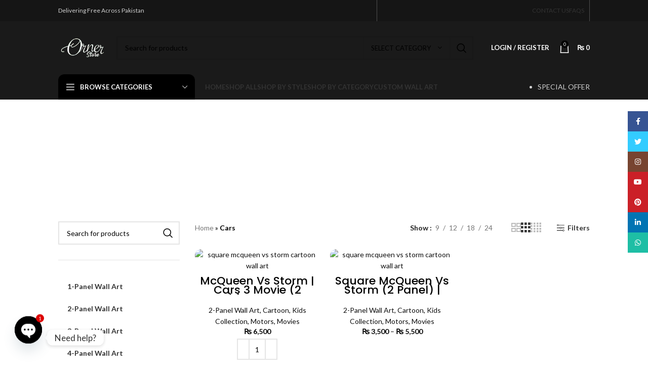

--- FILE ---
content_type: text/html; charset=UTF-8
request_url: https://ornerstore.com/product-tag/cars/
body_size: 67988
content:
<!DOCTYPE html>
<html lang="en-US">
<head><meta charset="UTF-8"><script>if(navigator.userAgent.match(/MSIE|Internet Explorer/i)||navigator.userAgent.match(/Trident\/7\..*?rv:11/i)){var href=document.location.href;if(!href.match(/[?&]nowprocket/)){if(href.indexOf("?")==-1){if(href.indexOf("#")==-1){document.location.href=href+"?nowprocket=1"}else{document.location.href=href.replace("#","?nowprocket=1#")}}else{if(href.indexOf("#")==-1){document.location.href=href+"&nowprocket=1"}else{document.location.href=href.replace("#","&nowprocket=1#")}}}}</script><script>class RocketLazyLoadScripts{constructor(e){this.triggerEvents=e,this.eventOptions={passive:!0},this.userEventListener=this.triggerListener.bind(this),this.delayedScripts={normal:[],async:[],defer:[]},this.allJQueries=[]}_addUserInteractionListener(e){this.triggerEvents.forEach((t=>window.addEventListener(t,e.userEventListener,e.eventOptions)))}_removeUserInteractionListener(e){this.triggerEvents.forEach((t=>window.removeEventListener(t,e.userEventListener,e.eventOptions)))}triggerListener(){this._removeUserInteractionListener(this),"loading"===document.readyState?document.addEventListener("DOMContentLoaded",this._loadEverythingNow.bind(this)):this._loadEverythingNow()}async _loadEverythingNow(){this._delayEventListeners(),this._delayJQueryReady(this),this._handleDocumentWrite(),this._registerAllDelayedScripts(),this._preloadAllScripts(),await this._loadScriptsFromList(this.delayedScripts.normal),await this._loadScriptsFromList(this.delayedScripts.defer),await this._loadScriptsFromList(this.delayedScripts.async),await this._triggerDOMContentLoaded(),await this._triggerWindowLoad(),window.dispatchEvent(new Event("rocket-allScriptsLoaded"))}_registerAllDelayedScripts(){document.querySelectorAll("script[type=rocketlazyloadscript]").forEach((e=>{e.hasAttribute("src")?e.hasAttribute("async")&&!1!==e.async?this.delayedScripts.async.push(e):e.hasAttribute("defer")&&!1!==e.defer||"module"===e.getAttribute("data-rocket-type")?this.delayedScripts.defer.push(e):this.delayedScripts.normal.push(e):this.delayedScripts.normal.push(e)}))}async _transformScript(e){return await this._requestAnimFrame(),new Promise((t=>{const n=document.createElement("script");let r;[...e.attributes].forEach((e=>{let t=e.nodeName;"type"!==t&&("data-rocket-type"===t&&(t="type",r=e.nodeValue),n.setAttribute(t,e.nodeValue))})),e.hasAttribute("src")?(n.addEventListener("load",t),n.addEventListener("error",t)):(n.text=e.text,t()),e.parentNode.replaceChild(n,e)}))}async _loadScriptsFromList(e){const t=e.shift();return t?(await this._transformScript(t),this._loadScriptsFromList(e)):Promise.resolve()}_preloadAllScripts(){var e=document.createDocumentFragment();[...this.delayedScripts.normal,...this.delayedScripts.defer,...this.delayedScripts.async].forEach((t=>{const n=t.getAttribute("src");if(n){const t=document.createElement("link");t.href=n,t.rel="preload",t.as="script",e.appendChild(t)}})),document.head.appendChild(e)}_delayEventListeners(){let e={};function t(t,n){!function(t){function n(n){return e[t].eventsToRewrite.indexOf(n)>=0?"rocket-"+n:n}e[t]||(e[t]={originalFunctions:{add:t.addEventListener,remove:t.removeEventListener},eventsToRewrite:[]},t.addEventListener=function(){arguments[0]=n(arguments[0]),e[t].originalFunctions.add.apply(t,arguments)},t.removeEventListener=function(){arguments[0]=n(arguments[0]),e[t].originalFunctions.remove.apply(t,arguments)})}(t),e[t].eventsToRewrite.push(n)}function n(e,t){let n=e[t];Object.defineProperty(e,t,{get:()=>n||function(){},set(r){e["rocket"+t]=n=r}})}t(document,"DOMContentLoaded"),t(window,"DOMContentLoaded"),t(window,"load"),t(window,"pageshow"),t(document,"readystatechange"),n(document,"onreadystatechange"),n(window,"onload"),n(window,"onpageshow")}_delayJQueryReady(e){let t=window.jQuery;Object.defineProperty(window,"jQuery",{get:()=>t,set(n){if(n&&n.fn&&!e.allJQueries.includes(n)){n.fn.ready=n.fn.init.prototype.ready=function(t){e.domReadyFired?t.bind(document)(n):document.addEventListener("rocket-DOMContentLoaded",(()=>t.bind(document)(n)))};const t=n.fn.on;n.fn.on=n.fn.init.prototype.on=function(){if(this[0]===window){function e(e){return e.split(" ").map((e=>"load"===e||0===e.indexOf("load.")?"rocket-jquery-load":e)).join(" ")}"string"==typeof arguments[0]||arguments[0]instanceof String?arguments[0]=e(arguments[0]):"object"==typeof arguments[0]&&Object.keys(arguments[0]).forEach((t=>{delete Object.assign(arguments[0],{[e(t)]:arguments[0][t]})[t]}))}return t.apply(this,arguments),this},e.allJQueries.push(n)}t=n}})}async _triggerDOMContentLoaded(){this.domReadyFired=!0,await this._requestAnimFrame(),document.dispatchEvent(new Event("rocket-DOMContentLoaded")),await this._requestAnimFrame(),window.dispatchEvent(new Event("rocket-DOMContentLoaded")),await this._requestAnimFrame(),document.dispatchEvent(new Event("rocket-readystatechange")),await this._requestAnimFrame(),document.rocketonreadystatechange&&document.rocketonreadystatechange()}async _triggerWindowLoad(){await this._requestAnimFrame(),window.dispatchEvent(new Event("rocket-load")),await this._requestAnimFrame(),window.rocketonload&&window.rocketonload(),await this._requestAnimFrame(),this.allJQueries.forEach((e=>e(window).trigger("rocket-jquery-load"))),window.dispatchEvent(new Event("rocket-pageshow")),await this._requestAnimFrame(),window.rocketonpageshow&&window.rocketonpageshow()}_handleDocumentWrite(){const e=new Map;document.write=document.writeln=function(t){const n=document.currentScript,r=document.createRange(),i=n.parentElement;let o=e.get(n);void 0===o&&(o=n.nextSibling,e.set(n,o));const a=document.createDocumentFragment();r.setStart(a,0),a.appendChild(r.createContextualFragment(t)),i.insertBefore(a,o)}}async _requestAnimFrame(){return new Promise((e=>requestAnimationFrame(e)))}static run(){const e=new RocketLazyLoadScripts(["keydown","mousemove","touchmove","touchstart","touchend","wheel"]);e._addUserInteractionListener(e)}}RocketLazyLoadScripts.run();</script>
	
	<link rel="profile" href="https://gmpg.org/xfn/11">
	<link rel="pingback" href="https://ornerstore.com/xmlrpc.php">

					<script type="rocketlazyloadscript">document.documentElement.className = document.documentElement.className + ' yes-js js_active js'</script>
			<meta name='robots' content='index, follow, max-image-preview:large, max-snippet:-1, max-video-preview:-1' />
<script type="rocketlazyloadscript">window._wca = window._wca || [];</script>

	<!-- This site is optimized with the Yoast SEO Premium plugin v20.13 (Yoast SEO v26.7) - https://yoast.com/wordpress/plugins/seo/ -->
	<title>Cars Archives - Orner Store</title><style id="rocket-critical-css">.container{width:100%;padding-right:15px;padding-left:15px;margin-right:auto;margin-left:auto}.row{display:flex;flex-wrap:wrap;margin-right:-15px;margin-left:-15px}.col-12,.col-6,.col-auto,.col-lg-3,.col-lg-4,.col-lg-6,.col-lg-9,.col-md-3,.col-md-4,.col-md-6,.col-md-9,.col-sm-6{position:relative;width:100%;min-height:1px;padding-right:15px;padding-left:15px}.col-auto{flex:0 0 auto;width:auto;max-width:none}.col-6{flex:0 0 50%;max-width:50%}.col-12{flex:0 0 100%;max-width:100%}.order-last{order:13}@media (min-width:576px){.col-sm-6{flex:0 0 50%;max-width:50%}}@media (min-width:769px){.col-md-3{flex:0 0 25%;max-width:25%}.col-md-4{flex:0 0 33.333333%;max-width:33.333333%}.col-md-6{flex:0 0 50%;max-width:50%}.col-md-9{flex:0 0 75%;max-width:75%}.order-md-first{order:-1}}@media (min-width:1025px){.col-lg-3{flex:0 0 25%;max-width:25%}.col-lg-4{flex:0 0 33.333333%;max-width:33.333333%}.col-lg-6{flex:0 0 50%;max-width:50%}.col-lg-9{flex:0 0 75%;max-width:75%}}.align-items-start{align-items:flex-start!important}:root{--wd-text-line-height:1.6;--wd-brd-radius:.001px;--wd-form-height:42px;--wd-form-color:inherit;--wd-form-placeholder-color:inherit;--wd-form-bg:transparent;--wd-form-brd-color:rgba(0,0,0,0.1);--wd-form-brd-color-focus:rgba(0,0,0,0.15);--wd-form-chevron:url([data-uri]);--btn-height:42px;--btn-transform:uppercase;--btn-font-weight:600;--btn-font-family:inherit;--btn-font-style:unset;--wd-main-bgcolor:#fff;--wd-scroll-w:.001px;--wd-admin-bar-h:.001px;--wd-tags-mb:20px;--wd-block-spacing:20px;--wd-header-banner-mt:.001px;--wd-sticky-nav-w:.001px;--color-white:#fff;--color-gray-100:#f7f7f7;--color-gray-200:#f1f1f1;--color-gray-300:#bbb;--color-gray-400:#a5a5a5;--color-gray-500:#777;--color-gray-600:#666;--color-gray-700:#555;--color-gray-800:#333;--color-gray-900:#242424;--bgcolor-white-rgb:255,255,255;--bgcolor-white:#fff;--bgcolor-gray-100:#f7f7f7;--bgcolor-gray-200:#f7f7f7;--bgcolor-gray-300:#f1f1f1;--bgcolor-gray-400:rgba(187,187,187,0.4);--brdcolor-gray-200:rgba(0,0,0,0.075);--brdcolor-gray-300:rgba(0,0,0,0.105);--brdcolor-gray-400:rgba(0,0,0,0.12);--brdcolor-gray-500:rgba(0,0,0,0.2)}html,body,div,span,h1,h3,h5,p,a,del,img,ins,ul,li,form,label,aside,header{margin:0;padding:0;border:0;vertical-align:baseline;font:inherit;font-size:100%}*,*:before,*:after{-webkit-box-sizing:border-box;-moz-box-sizing:border-box;box-sizing:border-box}html{line-height:1;-webkit-text-size-adjust:100%;font-family:sans-serif;overflow-x:hidden}ul{list-style:none;margin-bottom:var(--list-mb);padding-left:var(--li-pl);--list-mb:20px;--li-mb:10px;--li-pl:17px}a img{border:none}aside,header{display:block}a,button,input{touch-action:manipulation}button,input{margin:0;color:inherit;font:inherit}button{overflow:visible}button{-webkit-appearance:button}button::-moz-focus-inner,input::-moz-focus-inner{padding:0;border:0;padding:0;border:0}body{margin:0;background-color:#fff;color:var(--wd-text-color);text-rendering:optimizeLegibility;font-weight:var(--wd-text-font-weight);font-style:var(--wd-text-font-style);font-size:var(--wd-text-font-size);font-family:var(--wd-text-font);-webkit-font-smoothing:antialiased;-moz-osx-font-smoothing:grayscale;line-height:var(--wd-text-line-height);--wd-header-h:calc(var(--wd-top-bar-h) + var(--wd-header-general-h) + var(--wd-header-bottom-h));--wd-header-sticky-h:calc(var(--wd-top-bar-sticky-h) + var(--wd-header-general-sticky-h) + var(--wd-header-bottom-sticky-h) + var(--wd-header-clone-h))}@supports (overflow:clip){body{overflow:clip}}p{margin-bottom:var(--wd-tags-mb)}a{color:var(--wd-link-color);text-decoration:none}label{display:block;margin-bottom:5px;color:var(--wd-title-color);vertical-align:middle;font-weight:400}.required{border:none;color:#E01020;font-size:16px;line-height:1}ins{text-decoration:none}img{max-width:100%;height:auto;border:0;vertical-align:middle}svg:not(:root){overflow:hidden}h1{font-size:28px}h3{font-size:22px}h5{font-size:16px}.wd-entities-title a{color:inherit}h1,h3,h5,.title{display:block;margin-bottom:var(--wd-tags-mb);color:var(--wd-title-color);text-transform:var(--wd-title-transform);font-weight:var(--wd-title-font-weight);font-style:var(--wd-title-font-style);font-family:var(--wd-title-font);line-height:1.4}.wd-entities-title{display:block;color:var(--wd-entities-title-color);word-wrap:break-word;font-weight:var(--wd-entities-title-font-weight);font-style:var(--wd-entities-title-font-style);font-family:var(--wd-entities-title-font);text-transform:var(--wd-entities-title-transform);line-height:1.4}li{margin-bottom:var(--li-mb)}li:last-child{margin-bottom:0}li>ul{margin-top:var(--li-mb);margin-bottom:0}ul{list-style:disc}.wd-sub-menu,.wd-nav{list-style:none;--li-pl:0}.wd-sub-menu,.wd-nav{--list-mb:0;--li-mb:0}.text-center{--content-align:center;--text-align:center;text-align:center}.text-right{--text-align:right;text-align:right;--content-align:flex-end}.text-left{--text-align:left;text-align:left;--content-align:flex-start}[class*="color-scheme-light"]{--color-white:#000;--color-gray-100:rgba(255,255,255,0.1);--color-gray-200:rgba(255,255,255,0.2);--color-gray-300:rgba(255,255,255,0.5);--color-gray-400:rgba(255,255,255,0.6);--color-gray-500:rgba(255,255,255,0.7);--color-gray-600:rgba(255,255,255,0.8);--color-gray-700:rgba(255,255,255,0.9);--color-gray-800:#fff;--color-gray-900:#fff;--bgcolor-white-rgb:0,0,0;--bgcolor-white:#0f0f0f;--bgcolor-gray-100:#0a0a0a;--bgcolor-gray-200:#121212;--bgcolor-gray-300:#141414;--bgcolor-gray-400:#171717;--brdcolor-gray-200:rgba(255,255,255,0.1);--brdcolor-gray-300:rgba(255,255,255,0.15);--brdcolor-gray-400:rgba(255,255,255,0.25);--brdcolor-gray-500:rgba(255,255,255,0.3);--wd-text-color:rgba(255,255,255,0.8);--wd-title-color:#fff;--wd-widget-title-color:var(--wd-title-color);--wd-entities-title-color:#fff;--wd-entities-title-color-hover:rgba(255,255,255,0.8);--wd-link-color:rgba(255,255,255,0.9);--wd-link-color-hover:#fff;--wd-form-brd-color:rgba(255,255,255,0.2);--wd-form-brd-color-focus:rgba(255,255,255,0.3);--wd-form-placeholder-color:rgba(255,255,255,0.6);--wd-form-chevron:url([data-uri]);--wd-main-bgcolor:#1a1a1a;color:var(--wd-text-color)}.color-scheme-dark{--color-white:#fff;--color-gray-100:#f7f7f7;--color-gray-200:#f1f1f1;--color-gray-300:#bbb;--color-gray-400:#a5a5a5;--color-gray-500:#777;--color-gray-600:#666;--color-gray-700:#555;--color-gray-800:#333;--color-gray-900:#242424;--bgcolor-white-rgb:255,255,255;--bgcolor-white:#fff;--bgcolor-gray-100:#f7f7f7;--bgcolor-gray-200:#f7f7f7;--bgcolor-gray-300:#f1f1f1;--bgcolor-gray-400:rgba(187,187,187,0.4);--brdcolor-gray-200:rgba(0,0,0,0.075);--brdcolor-gray-300:rgba(0,0,0,0.105);--brdcolor-gray-400:rgba(0,0,0,0.12);--brdcolor-gray-500:rgba(0,0,0,0.2);--wd-text-color:#777;--wd-title-color:#242424;--wd-entities-title-color:#333;--wd-entities-title-color-hover:rgba(51,51,51,0.65);--wd-link-color:#333;--wd-link-color-hover:#242424;--wd-form-brd-color:rgba(0,0,0,0.1);--wd-form-brd-color-focus:rgba(0,0,0,0.15);--wd-form-placeholder-color:#777;color:var(--wd-text-color)}.wd-fill{position:absolute;top:0;right:0;bottom:0;left:0}.set-cont-mb-s{--wd-tags-mb:10px}.reset-last-child>*:last-child{margin-bottom:0}@keyframes wd-fadeIn{from{opacity:0}to{opacity:1}}input[type='text'],input[type='password']{-webkit-appearance:none;-moz-appearance:none;appearance:none}input[type='text'],input[type='password']{padding:0 15px;max-width:100%;width:100%;height:var(--wd-form-height);border:var(--wd-form-brd-width) solid var(--wd-form-brd-color);border-radius:var(--wd-form-brd-radius);background-color:var(--wd-form-bg);box-shadow:none;color:var(--wd-form-color);vertical-align:middle;font-size:14px}::-webkit-input-placeholder{color:var(--wd-form-placeholder-color)}::-moz-placeholder{color:var(--wd-form-placeholder-color)}:-moz-placeholder{color:var(--wd-form-placeholder-color)}input[type="checkbox"]{box-sizing:border-box;margin-top:0;padding:0;vertical-align:middle;margin-inline-end:5px}input:-webkit-autofill{border-color:var(--wd-form-brd-color);-webkit-box-shadow:0 0 0 1000px var(--wd-form-bg) inset;-webkit-text-fill-color:var(--wd-form-color)}[class*="wd-spacing-"]{margin-right:calc((var(--wd-sp) / 2) * -1);margin-left:calc((var(--wd-sp) / 2) * -1);--wd-sp:.001px}[class*="wd-spacing-"]>[class*="col"]{margin-bottom:var(--wd-sp);padding-right:calc(var(--wd-sp) / 2);padding-left:calc(var(--wd-sp) / 2)}.elementor-default [class*="wd-spacing-"]{margin-bottom:calc(var(--wd-sp) * -1)}.wd-spacing-20{--wd-sp:20px}.wd-loader:after{content:"";display:inline-block;width:30px;height:30px;border:1px solid rgba(0,0,0,0);border-left-color:var(--color-gray-900);border-radius:50%;vertical-align:middle}.wd-scroll-content{overflow:hidden;overflow-y:auto;-webkit-overflow-scrolling:touch;max-height:50vh;scrollbar-width:thin}.wd-dropdown{position:absolute;top:100%;left:0;z-index:380;margin-top:15px;margin-right:0;margin-left:calc(var(--nav-gap, .001px) / 2 * -1);background-color:var(--bgcolor-white);background-position:bottom right;background-clip:border-box;background-repeat:no-repeat;box-shadow:0 0 3px rgba(0,0,0,0.15);text-align:left;border-radius:var(--wd-brd-radius);visibility:hidden;opacity:0;transform:translateY(15px) translateZ(0)}.wd-dropdown:after{content:"";position:absolute;right:0;bottom:100%;left:0;height:15px}.wd-dropdown-menu{min-height:min(var(--wd-dropdown-height),var(--wd-content-h, var(--wd-dropdown-height)));width:var(--wd-dropdown-width);background-image:var(--wd-dropdown-bg-img)}.wd-dropdown-menu.wd-design-default{padding:12px 20px;--wd-dropdown-width:220px}.wd-dropdown-menu.wd-design-full-width{--wd-dropdown-width:100vw}.wd-dropdown-menu.wd-design-full-width:not(.wd-scroll){padding-top:30px;padding-left:calc(var(--wd-scroll-w) + var(--wd-sticky-nav-w))}.wd-side-hidden{position:fixed;top:var(--wd-admin-bar-h);bottom:0;z-index:500;overflow:hidden;overflow-y:auto;-webkit-overflow-scrolling:touch;width:340px;background-color:var(--bgcolor-white)}.wd-side-hidden.wd-left{right:auto;left:0;transform:translate3d(-100%,0,0)}.wd-side-hidden.wd-right{right:0;left:auto;transform:translate3d(100%,0,0)}.wd-sub-menu{--sub-menu-color:#848484;--sub-menu-color-hover:var(--wd-primary-color)}.wd-sub-menu li{position:relative}.wd-sub-menu li>a{position:relative;display:flex;align-items:center;padding-top:8px;padding-bottom:8px;color:var(--sub-menu-color);font-size:14px;line-height:1.3}[class*="color-scheme-light"] .wd-sub-menu{--sub-menu-color:rgba(255,255,255,0.6);--sub-menu-color-hover:#fff}.wd-nav{--nav-gap:20px;display:inline-flex;flex-wrap:wrap;justify-content:var(--text-align);text-align:left;gap:1px var(--nav-gap)}.wd-nav>li{position:relative}.wd-nav>li>a{position:relative;display:flex;align-items:center;flex-direction:row;text-transform:uppercase;font-weight:600;font-size:13px;line-height:1.2}.wd-nav-opener{position:relative;z-index:1;display:inline-flex;flex:0 0 auto;align-items:center;justify-content:center;width:50px;color:var(--color-gray-900);backface-visibility:hidden;-webkit-backface-visibility:hidden}.wd-nav-opener:after{font-weight:400;font-size:12px;content:"\f113";font-family:"woodmart-font"}.wd-nav[class*="wd-style-"]{--nav-color:#333;--nav-color-hover:rgba(51,51,51,0.7);--nav-color-active:rgba(51,51,51,0.7);--nav-chevron-color:rgba(82, 82, 82, .45)}.wd-nav[class*="wd-style-"]>li>a{color:var(--nav-color)}.wd-nav.wd-style-default{--nav-color-hover:var(--wd-primary-color);--nav-color-active:var(--wd-primary-color)}.wd-nav.wd-style-bordered>li{align-items:stretch}.wd-close-side{position:fixed;z-index:400;visibility:hidden;background-color:rgba(0,0,0,0.7);opacity:0}.wd-action-btn{display:inline-flex;vertical-align:middle;--action-btn-color:var(--color-gray-800);--action-btn-hover-color:var(--color-gray-500)}.wd-action-btn>a{display:inline-flex;align-items:center;justify-content:center;color:var(--action-btn-color)}.wd-action-btn>a:before{font-family:"woodmart-font"}.wd-action-btn>a:after{position:absolute;top:calc(50% - .5em);left:0;opacity:0;content:"";display:inline-block;width:1em;height:1em;border:1px solid rgba(0,0,0,0);border-left-color:var(--color-gray-900);border-radius:50%;vertical-align:middle}.wd-action-btn.wd-style-icon>a{position:relative;flex-direction:column;width:50px;height:50px;font-weight:400;font-size:0!important;line-height:0}.wd-action-btn.wd-style-icon>a:before{font-size:20px}.wd-action-btn.wd-style-icon>a:after{left:calc(50% - .5em);font-size:18px}.wd-action-btn.wd-style-text>a{position:relative;font-weight:600;line-height:1}.wd-action-btn.wd-style-text>a:before{margin-inline-end:.3em;font-size:110%;font-weight:400}.wd-quick-view-icon>a:before{content:"\f130"}.wd-cross-icon>a:before{content:"\f112"}.wd-burger-icon>a:before{content:"\f15a"}.wd-heading{display:flex;flex:0 0 auto;align-items:center;justify-content:flex-end;gap:10px;padding:20px 15px;border-bottom:1px solid var(--brdcolor-gray-300)}.wd-heading .title{flex:1 1 auto;margin-bottom:0;font-size:130%}.wd-heading .wd-action-btn{flex:0 0 auto}.wd-heading .wd-action-btn.wd-style-text>a{height:25px}.widget-title{margin-bottom:20px;color:var(--wd-widget-title-color);text-transform:var(--wd-widget-title-transform);font-weight:var(--wd-widget-title-font-weight);font-style:var(--wd-widget-title-font-style);font-size:var(--wd-widget-title-font-size);font-family:var(--wd-widget-title-font)}.widget{margin-bottom:30px;padding-bottom:30px;border-bottom:1px solid var(--brdcolor-gray-300)}.widget:last-child{margin-bottom:0;padding-bottom:0;border-bottom:none}.website-wrapper{position:relative;background-color:var(--wd-main-bgcolor)}.main-page-wrapper{margin-top:-40px;padding-top:40px;min-height:50vh;background-color:var(--wd-main-bgcolor)}.site-content{margin-bottom:40px}.sidebar-container{margin-bottom:40px}.sidebar-container .wd-heading{display:none}.btn.btn-color-primary{color:#fff;background-color:var(--wd-primary-color)}.btn-style-link.btn-color-primary{color:var(--color-gray-800);border-color:var(--wd-primary-color)}.btn.btn-style-link{min-height:unset;padding:0;border-width:2px;border-style:solid;border-top:none;border-right:none;border-left:none;background-color:transparent!important}@media (min-width:1025px){.wd-scroll{--scrollbar-track-bg:rgba(0,0,0,0.05);--scrollbar-thumb-bg:rgba(0,0,0,0.12)}.wd-scroll ::-webkit-scrollbar{width:5px}.wd-scroll ::-webkit-scrollbar-track{background-color:var(--scrollbar-track-bg)}.wd-scroll ::-webkit-scrollbar-thumb{background-color:var(--scrollbar-thumb-bg)}[class*="color-scheme-light"] .wd-scroll,.wd-scroll.color-scheme-light{--scrollbar-track-bg:rgba(255,255,255,0.05);--scrollbar-thumb-bg:rgba(255,255,255,0.12)}}@media (max-width:1024px){@supports not (overflow:clip){body{overflow:hidden}}.wd-side-hidden{width:300px;z-index:99999}.wd-close-side{top:-150px}}@media (max-width:768.98px){.wd-spacing-20{--wd-sp:10px}}.elementor-screen-only,.screen-reader-text{position:absolute;top:-10000em;width:1px;height:1px;margin:-1px;padding:0;overflow:hidden;clip:rect(0,0,0,0);border:0}:root{--page-title-display:block}h1.entry-title{display:var(--page-title-display)}@media (min-width:1025px){#elementor-device-mode:after{content:"desktop"}}@media (min-width:768px) and (max-width:1024px){#elementor-device-mode:after{content:"tablet"}}@media (max-width:767px){#elementor-device-mode:after{content:"mobile"}}:root{--woocommerce:#a46497;--wc-green:#7ad03a;--wc-red:#a00;--wc-orange:#ffba00;--wc-blue:#2ea2cc;--wc-primary:#a46497;--wc-primary-text:white;--wc-secondary:#ebe9eb;--wc-secondary-text:#515151;--wc-highlight:#77a464;--wc-highligh-text:white;--wc-content-bg:#fff;--wc-subtext:#767676}.chaty *,.chaty-outer-forms *{box-sizing:border-box}.chaty-whatsapp-field input[type=text],.chaty-whatsapp-message,.chaty-whatsapp-message p{font-family:Segoe UI,Helvetica Neue,Helvetica,Lucida Grande,Arial,Ubuntu,Cantarell,Fira Sans,sans-serif}.chaty-channel,.chaty-channels,.chaty-tooltip{position:relative}.chaty-tooltip .on-hover-text,.chaty-tooltip .on-hover-text:before,.chaty-tooltip:after,.chaty-tooltip:before{text-transform:none;font-size:.9em;line-height:1;position:absolute;display:none;opacity:0}.on-hover-text{display:none;white-space:pre}.chaty-tooltip .on-hover-text:before,.chaty-tooltip:before{content:"";border:5px solid transparent;z-index:1001}.chaty-tooltip:after{content:attr(data-hover)}.chaty-tooltip .on-hover-text,.chaty-tooltip:after{text-align:center;min-width:1em;max-width:21em;white-space:nowrap;overflow:hidden;text-overflow:ellipsis;padding:5px 15px;border-radius:10px;background:#fff;color:#333;z-index:1000;box-shadow:0 1.93465px 7.73859px rgb(0 0 0 / 15%);font-size:17px;line-height:21px}.chaty-tooltip .on-hover-text{overflow:visible;white-space:pre}.chaty-tooltip.active .on-hover-text,.chaty-tooltip.active .on-hover-text:before,.chaty-tooltip.active:after,.chaty-tooltip.active:before{display:block;opacity:1}.chaty-tooltip.active .on-hover-text,.chaty-tooltip.active .on-hover-text:before,.chaty-tooltip.active:after,.chaty-tooltip.active:before{animation:ease-out forwards tooltips-horz}.chaty-tooltip.has-on-hover:after,.chaty-tooltip.has-on-hover:before{display:none!important}.chaty-tooltip.pos-right .on-hover-text:before,.chaty-tooltip.pos-right:before{top:50%;border-left-width:0;border-right-color:#fff;right:calc(0em - 10px);transform:translate(.5em,-50%)}.chaty-tooltip.pos-right .on-hover-text:before{left:calc(0em - 5px);right:auto}.chaty-tooltip.pos-right .on-hover-text,.chaty-tooltip.pos-right:after{top:50%;left:calc(100% + 10px);transform:translate(.5em,-50%)}@keyframes tooltips-horz{to{opacity:1;transform:translate(0,-50%)}}.chaty-animation-jump{animation:5s cubic-bezier(.84,-.54,.31,1.19) infinite chaty-animation-bounce}@keyframes chaty-animation-bounce{0%,100%,20%{transform:none}10%{transform:translateY(-1em)}}.chaty{display:none;z-index:99999}.chaty *{margin:0;padding:0}.chaty .sr-only{position:absolute!important;width:1px!important;height:1px!important;padding:0!important;margin:-1px!important;overflow:hidden!important;clip:rect(0,0,0,0)!important;border:0!important}.chaty a,.chaty button{border:none;text-decoration:none;outline:0;box-shadow:none}.chaty-widget{position:fixed;bottom:25px;right:25px;z-index:10001}.chaty-widget.left-position{left:25px;right:auto}.chaty-channel-list{display:flex;width:62px;height:124px;position:absolute;bottom:-4px;right:0;flex-direction:column;align-items:flex-start}.chaty-widget.left-position .chaty-channel-list{left:0;right:auto}.chaty-channel-list .chaty-channel{display:inline-block;width:54px;height:54px;border-radius:50%;margin:4px;box-shadow:0 3px 6px rgb(0 0 0 / 25%)}.chaty-channel-list .chaty-channel{position:absolute;bottom:0;opacity:0}.chaty-channel a,.chaty-channel button,.chaty-svg{display:block;width:54px;height:54px;border-radius:50%;position:relative;outline:0}.chaty-channel button{background:0 0;border-radius:50%}.chaty-channel svg{width:100%;height:100%}.chaty-i-trigger .chaty-channel{position:absolute;bottom:0;right:4px;border-radius:50%}.chaty-cta-button{box-shadow:0 3px 6px rgb(0 0 0 / 25%);border-radius:50%}.chaty-widget.left-position .chaty-i-trigger .chaty-channel{left:4px;right:auto}.chaty-widget .chaty-cta-main .chaty-cta-button{z-index:1099;opacity:1;position:relative}.chaty-widget .chaty-i-trigger .chaty-cta-close .chaty-cta-button{z-index:999;opacity:0;visibility:hidden}.chaty-channel button.open-chaty-channel{display:none}.chaty-widget .ch-pending-msg{position:absolute;right:-4px;top:-4px;width:16px;height:16px;text-align:center;background:red;color:#fff;font-size:10px;line-height:16px;border-radius:50%;z-index:1101}.chaty-outer-forms{vertical-align:bottom;-webkit-border-radius:6px;-moz-border-radius:6px;border-radius:6px;position:fixed!important;bottom:-25px;left:25px;padding:0;width:320px;max-width:90%;box-shadow:rgba(0,0,0,.16) 0 5px 40px;-webkit-box-shadow:rgba(0,0,0,.16) 0 5px 40px;-moz-box-shadow:rgba(0,0,0,.16) 0 5px 40px;opacity:0;visibility:hidden;z-index:-1;animation-delay:-2s;-webkit-animation-delay:-2s}.chaty-outer-forms.pos-left{left:25px}.chaty-whatsapp-body{background:#e6ddd4;padding:0;min-height:260px;position:relative;z-index:2;-webkit-border-top-left-radius:6px;-webkit-border-top-right-radius:6px;-moz-border-radius-topleft:6px;-moz-border-radius-topright:6px;border-top-left-radius:6px;border-top-right-radius:6px}.chaty-whatsapp-content{padding:20px 20px 20px 10px}.chaty-whatsapp-body:before{display:block;position:absolute;content:"";left:0;top:0;height:100%;width:100%;z-index:0;opacity:.08;background-image:url(https://ornerstore.com/wp-content/plugins/chaty/images/whatsapp.png)}.chaty-whatsapp-message{padding:7px 14px 6px;background-color:#fff;border-radius:0 8px 8px;position:relative;transform-origin:center top;z-index:2;box-shadow:rgba(0,0,0,.13) 0 1px .5px;margin-top:4px;margin-left:15px;max-width:calc(100% - 40px);font-size:14px}.chaty-whatsapp-message:before{position:absolute;background-image:url("[data-uri]");background-position:50% 50%;background-repeat:no-repeat;background-size:contain;content:"";top:0;left:-12px;width:12px;height:19px}.chaty-whatsapp-message p{margin:0;padding:0;color:#111b21;font-weight:400}.chaty-whatsapp-footer{position:relative;padding:12px 15px;background:#f0f0f0;-webkit-border-bottom-right-radius:6px;-webkit-border-bottom-left-radius:6px;-moz-border-radius-bottomright:6px;-moz-border-radius-bottomleft:6px;border-bottom-right-radius:6px;border-bottom-left-radius:6px}.whatsapp-chaty-form{display:flex;margin:0;padding:0}.chaty-whatsapp-button button{line-height:48px;text-align:center;float:right;height:48px;width:48px;padding:8px 10px 8px 15px;background:#25d366!important;border-radius:24px;outline:0;box-shadow:none;border:none;margin:0;text-decoration:none}.chaty-whatsapp-data{display:flex;flex:1}.chaty-whatsapp-field{padding-right:12px;flex:1}.chaty-whatsapp-button{flex:0 0 48px}.chaty-whatsapp-button svg{width:100%;height:100%;margin:0;padding:0}.chaty-whatsapp-field input[type=text]{height:48px!important;line-height:32px;padding:0 10px 0 15px;font-size:16px;resize:none;width:100%;border:none!important;border-radius:24px;outline:0;box-shadow:none!important;background:#fff!important;margin:0;color:#111b21}.close-chaty-form{position:absolute;right:5px;top:5px;background:#30534b;width:22px;height:22px;border-radius:15px;padding:3px}.chaty-close-button{position:relative;width:16px;height:16px}.chaty-close-button:after,.chaty-close-button:before{content:"";position:absolute;width:12px;height:2px;background-color:#fff;display:block;border-radius:2px;transform:rotate(45deg);top:7px;left:2px}.chaty-close-button:after{transform:rotate(-45deg)}div.woof_info_popup{position:fixed;top:48%;left:48%;z-index:10001;display:none;overflow:hidden;padding:20px;border-radius:5px;background-color:rgba(0,0,0,.6);box-shadow:inset 0 0 0 1px rgba(0,0,0,.6),inset 0 0 0 2px rgba(255,255,255,.2);color:#fff;font-size:22px;font-family:'Oswald',sans-serif}.woof_products_top_panel{overflow:hidden;line-height:32px;margin:5px 0 15px 0;display:none;position:relative;z-index:99;clear:both}.sr-only{border:0;clip:rect(0,0,0,0);height:1px;margin:-1px;overflow:hidden;padding:0;position:absolute;width:1px}.widget_nav_mega_menu .wd-nav>li{margin-bottom:0}.wd-breadcrumbs{vertical-align:middle}.yoast-breadcrumb a{color:var(--color-gray-500)}.yoast-breadcrumb .breadcrumb_last{margin-right:8px;font-weight:600}.yoast-breadcrumb .breadcrumb_last:last-child{margin-right:0}.amount{color:var(--wd-primary-color);font-weight:600}del .amount{color:var(--color-gray-300);font-weight:400}.price{color:var(--wd-primary-color)}.price .amount{font-size:inherit}.price del{color:var(--color-gray-300);font-size:90%}.price ins{padding:0;background-color:transparent;color:var(--wd-primary-color);text-decoration:none;opacity:1}.woocommerce-notices-wrapper:empty{display:none}[class*="screen-reader"]{position:absolute!important;clip:rect(1px,1px,1px,1px)}.shop-content-area>.woocommerce-notices-wrapper{margin-bottom:30px}.wd-show-sidebar-btn{display:none}.wd-show-sidebar-btn.wd-style-text>a:before{font-size:120%}.wd-builder-off .woocommerce-result-count{display:none}@media (max-width:1024px){.wd-builder-off .wd-products-per-page{display:none}.wd-builder-off .wd-products-shop-view{display:none}}.wd-products-per-page{display:inline-flex;align-items:center;flex-wrap:wrap;color:var(--color-gray-500)}.wd-products-per-page .per-page-title{display:inline-block;color:var(--color-gray-900);vertical-align:middle;font-weight:600}.wd-products-per-page .per-page-title:after{content:' :'}.wd-products-per-page .per-page-variation{display:inline-block;padding:0 7px;color:var(--color-gray-500);vertical-align:middle}.wd-products-per-page .per-page-border{display:inline-block;vertical-align:middle}.wd-products-per-page .per-page-border:after{content:"/"}.wd-products-per-page .per-page-border:last-child{display:none}.wd-back-btn>a:before{content:"\f121";font-family:"woodmart-font"}.wd-back-btn.wd-style-icon>a{height:40px}.wd-back-btn.wd-style-icon>a:before{font-size:24px}.title-design-centered .wd-back-btn{margin-inline-start:-50px}@media (min-width:1025px){.title-shop>.container{display:flex;align-items:center;flex-wrap:wrap}.title-shop.title-design-centered>.container{justify-content:center}}@media (max-width:1024px){.wd-back-btn{display:none}}.shop-loop-head{display:flex;align-items:center;flex-wrap:wrap;justify-content:space-between;margin-bottom:20px;max-width:100%;width:100%}.wd-shop-tools{display:flex;align-items:center;flex-wrap:wrap;max-width:100%}.wd-shop-tools>*{margin-bottom:10px;margin-right:30px;vertical-align:middle}.wd-shop-tools>*:last-child{margin-inline-end:0}@media (max-width:1024px){.shop-loop-head{margin-bottom:10px}.shop-content-area .shop-loop-head{margin-top:-10px}}@media (max-width:768.98px){.shop-content-area .shop-loop-head{margin-top:-15px}}.wd-products-shop-view{display:inline-flex;align-items:center;flex-wrap:wrap;gap:10px .9em;line-height:1}.wd-products-shop-view a{--wd-link-color:var(--color-gray-300);--wd-link-color-hover:var(--color-gray-600)}.wd-products-shop-view a.current-variation{color:var(--color-gray-800)}.wd-products-shop-view a:before{font-size:180%;content:"\e900";font-family:"woodmart-font"}.wd-products-shop-view a.per-row-2:before{content:"\e901"}.wd-products-shop-view a.per-row-3:before{content:"\e902"}.wd-products-shop-view a.per-row-4:before{content:"\e903"}.whb-header{margin-bottom:40px}.whb-flex-row{display:flex;flex-direction:row;flex-wrap:nowrap;justify-content:space-between}.whb-column{display:flex;align-items:center;flex-direction:row;max-height:inherit}.whb-col-left,.whb-mobile-left{justify-content:flex-start;margin-left:-10px}.whb-col-right,.whb-mobile-right{justify-content:flex-end;margin-right:-10px}.whb-col-mobile{flex:1 1 auto;justify-content:center;margin-right:-10px;margin-left:-10px}.whb-flex-flex-middle .whb-col-center{flex:1 1 0%}.whb-flex-equal-sides .whb-col-left,.whb-flex-equal-sides .whb-col-right{flex:1 1 0%}.whb-general-header .whb-mobile-left,.whb-general-header .whb-mobile-right{flex:1 1 0%}.wd-header-overlap .page-title{margin-top:0}.whb-overcontent{min-height:.2px}.whb-overcontent .whb-main-header{position:absolute}body:not(.single-product) .whb-overcontent{margin-bottom:0;padding-top:0!important}.whb-overcontent~.main-page-wrapper{margin-top:0;padding-top:0}.whb-main-header{position:relative;top:0;right:0;left:0;z-index:390;backface-visibility:hidden;-webkit-backface-visibility:hidden}.wd-header-nav,.site-logo{padding-right:10px;padding-left:10px}.wd-header-nav.wd-full-height,.wd-header-nav.wd-full-height .wd-nav,.wd-header-nav.wd-full-height .wd-nav>li,.wd-header-nav.wd-full-height .wd-nav>li>a,.wd-header-divider.wd-full-height,.wd-header-divider.wd-full-height:before{height:100%}.wd-header-nav{flex:1 1 auto}.wd-nav-main:not(.wd-offsets-calculated)>li:not(.menu-simple-dropdown){overflow:hidden}.wd-nav-main:not(.wd-offsets-calculated) .wd-dropdown:not(.wd-design-default){opacity:0}.wd-nav-main>li>a,.wd-nav-secondary>li>a{height:40px;font-weight:var(--wd-header-el-font-weight);font-style:var(--wd-header-el-font-style);font-size:var(--wd-header-el-font-size);font-family:var(--wd-header-el-font);text-transform:var(--wd-header-el-transform)}.whb-top-bar .wd-nav-secondary>li>a{font-weight:400;font-size:12px}.site-logo{max-height:inherit}.wd-logo{max-height:inherit}.wd-logo img{padding-top:5px;padding-bottom:5px;max-height:inherit;transform:translateZ(0);backface-visibility:hidden;-webkit-backface-visibility:hidden;perspective:800px}.wd-logo img[width]:not([src$=".svg"]){width:auto;object-fit:contain}.wd-header-divider:before{content:"";display:block;height:18px;border-right:1px solid}.whb-color-light .wd-header-divider:before{border-color:rgba(255,255,255,0.25)}.whb-col-right .wd-header-divider:last-child{padding-right:10px}.wd-header-mobile-nav .wd-tools-icon:before{content:"\f15a";font-family:"woodmart-font"}.mobile-nav .wd-heading{position:relative;z-index:4;background-color:inherit}.mobile-nav .searchform{--wd-form-brd-width:0;--wd-form-bg:transparent;--wd-form-color:var(--color-gray-500);--wd-form-placeholder-color:var(--color-gray-500);z-index:2;box-shadow:0 -1px 9px rgba(0,0,0,0.17)}.mobile-nav .searchform input[type="text"]{padding-right:50px;padding-left:20px;height:70px;font-weight:600}.mobile-nav .wd-dropdown-results{position:static}.wd-nav-mobile{display:flex;display:none;margin-right:0;margin-left:0;animation:wd-fadeIn 1s ease}.wd-nav-mobile>li{flex:1 1 100%;max-width:100%;width:100%}.wd-nav-mobile>li>a{color:var(--color-gray-800)}.wd-nav-mobile li{display:flex;flex-wrap:wrap}.wd-nav-mobile li a{flex:1 1 0%;padding:5px 20px;min-height:50px;border-bottom:1px solid var(--brdcolor-gray-300)}.wd-nav-mobile li.menu-item-has-children>a:after{content:none}.wd-nav-mobile li.menu-item-has-children:not(.menu-item-has-block)>a{margin-right:-50px;padding-right:55px}.wd-nav-mobile .wd-with-icon>a:before{margin-right:7px;font-weight:400;font-family:"woodmart-font"}.wd-nav-mobile .menu-item-account>a:before{content:"\f124"}.wd-nav-mobile .menu-item-compare>a:before{content:"\f128"}.wd-nav-mobile ul{display:none;flex:1 1 100%;order:3}.wd-nav-mobile.wd-active{display:block}.mobile-nav .wd-nav-opener{border-left:1px solid var(--brdcolor-gray-300)}@media (min-width:1025px){.whb-hidden-lg{display:none}}@media (max-width:1024px){.whb-visible-lg,.whb-hidden-mobile{display:none}}.wd-tools-element{position:relative;--wd-count-size:15px;--wd-header-el-color:#333;--wd-header-el-color-hover:rgba(51,51,51,.6)}.wd-tools-element>a{display:flex;align-items:center;justify-content:center;height:40px;color:var(--wd-header-el-color);line-height:1;padding-right:10px;padding-left:10px}.wd-tools-element .wd-tools-icon{position:relative;display:flex;align-items:center;justify-content:center;font-size:0}.wd-tools-element .wd-tools-icon:before{font-size:20px}.wd-tools-element .wd-tools-text{margin-inline-start:8px;text-transform:var(--wd-header-el-transform);white-space:nowrap;font-weight:var(--wd-header-el-font-weight);font-style:var(--wd-header-el-font-style);font-size:var(--wd-header-el-font-size);font-family:var(--wd-header-el-font)}.wd-tools-element .wd-tools-count{z-index:1;width:var(--wd-count-size);height:var(--wd-count-size);border-radius:50%;text-align:center;letter-spacing:0;font-weight:400;line-height:var(--wd-count-size)}.wd-tools-element.wd-style-icon .wd-tools-text{display:none!important}.whb-color-light .wd-tools-element{--wd-header-el-color:#fff;--wd-header-el-color-hover:rgba(255,255,255,0.8)}.wd-header-text,.whb-column>.wd-social-icons{padding-right:10px;padding-left:10px}.wd-header-text{flex:1 1 auto}.whb-top-bar .wd-header-text{font-size:12px;line-height:1.2}.whb-color-light .wd-header-text{--color-white:#000;--color-gray-100:rgba(255,255,255,0.1);--color-gray-200:rgba(255,255,255,0.2);--color-gray-300:rgba(255,255,255,0.5);--color-gray-400:rgba(255,255,255,0.6);--color-gray-500:rgba(255,255,255,0.7);--color-gray-600:rgba(255,255,255,0.8);--color-gray-700:rgba(255,255,255,0.9);--color-gray-800:#fff;--color-gray-900:#fff;--bgcolor-white-rgb:0,0,0;--bgcolor-white:#0f0f0f;--bgcolor-gray-100:#0a0a0a;--bgcolor-gray-200:#121212;--bgcolor-gray-300:#141414;--bgcolor-gray-400:#171717;--brdcolor-gray-200:rgba(255,255,255,0.1);--brdcolor-gray-300:rgba(255,255,255,0.15);--brdcolor-gray-400:rgba(255,255,255,0.25);--brdcolor-gray-500:rgba(255,255,255,0.3);--wd-text-color:rgba(255,255,255,0.8);--wd-title-color:#fff;--wd-widget-title-color:var(--wd-title-color);--wd-entities-title-color:#fff;--wd-entities-title-color-hover:rgba(255,255,255,0.8);--wd-link-color:rgba(255,255,255,0.9);--wd-link-color-hover:#fff;--wd-form-brd-color:rgba(255,255,255,0.2);--wd-form-brd-color-focus:rgba(255,255,255,0.3);--wd-form-placeholder-color:rgba(255,255,255,0.6);--wd-form-chevron:url([data-uri]);--wd-main-bgcolor:#1a1a1a;color:var(--wd-text-color)}.wd-social-icons{font-size:0}.wd-social-icons .wd-social-icon{display:inline-block;margin:4px;vertical-align:middle;text-align:center;font-size:0}.wd-social-icons .wd-icon{display:inline-block;vertical-align:middle;font-family:"woodmart-font"}.social-facebook{--social-color:#365493}.social-facebook .wd-icon:before{content:"\f180"}.social-twitter{--social-color:#3CF}.social-twitter .wd-icon:before{content:"\f154"}.social-instagram{--social-color:#774430}.social-instagram .wd-icon:before{content:"\f163"}.social-pinterest{--social-color:#CB2027}.social-pinterest .wd-icon:before{content:"\f156"}.social-youtube{--social-color:#CB2027}.social-youtube .wd-icon:before{content:"\f162"}.social-linkedin{--social-color:#0274B3}.social-linkedin .wd-icon:before{content:"\f158"}.social-whatsapp{--social-color:#1EBEA5}.social-whatsapp .wd-icon:before{content:"\f175"}.icons-design-default .wd-social-icon{margin:0!important;padding:6px;width:auto!important;height:auto!important;color:rgba(0,0,0,0.6)!important}.icons-design-default .wd-social-icon .wd-icon{line-height:1!important}.icons-design-default.color-scheme-light .wd-social-icon{color:#fff!important}.icons-design-colored .wd-social-icon{background-color:var(--social-color);color:#fff!important}.social-form-circle .wd-social-icon{border-radius:50%}@media (min-width:1025px){.wd-social-icons .whatsapp-mobile{display:none!important}}@media (max-width:1024px){.wd-social-icons .whatsapp-desktop{display:none!important}}.wd-header-search .wd-tools-icon:before{content:"\f130";font-family:"woodmart-font"}.wd-header-search .wd-tools-icon:after{position:relative;margin-inline-start:-20px;display:flex;align-items:center;justify-content:center;font-size:20px;opacity:0;content:"\f112";font-family:"woodmart-font"}[class*="wd-header-search-form"]{padding-right:10px;padding-left:10px;flex:1 1 auto}[class*="wd-header-search-form"] input[type='text']{min-width:290px}.wd-dropdown-results{margin-top:0!important;overflow:hidden;right:calc((var(--wd-form-brd-radius) / 1.5));left:calc((var(--wd-form-brd-radius) / 1.5))}.wd-dropdown-results:after{width:auto!important;height:auto!important}.search-results-wrapper{position:relative}.searchform{position:relative;--wd-search-btn-w:var(--wd-form-height);--wd-form-height:46px}.searchform input[type="text"]{padding-right:var(--wd-search-btn-w)}.searchform .searchsubmit{position:absolute;top:0;right:0;bottom:0;padding:0;width:var(--wd-search-btn-w);min-height:unset;border:none;background-color:transparent;box-shadow:none;color:var(--wd-form-color);font-weight:400;font-size:0}.searchform .searchsubmit:after{font-size:calc(var(--wd-form-height) / 2.3);content:"\f130";font-family:"woodmart-font"}.searchform .searchsubmit:before{position:absolute;top:50%;left:50%;margin-top:calc((var(--wd-form-height) / 2.5) / -2);margin-left:calc((var(--wd-form-height) / 2.5) / -2);opacity:0;content:"";display:inline-block;width:calc(var(--wd-form-height) / 2.5);height:calc(var(--wd-form-height) / 2.5);border:1px solid rgba(0,0,0,0);border-left-color:currentColor;border-radius:50%;vertical-align:middle}.wd-dropdown-search-cat{right:0;left:auto;margin-left:0;margin-right:calc(var(--nav-gap, .001px) / 2 * -1);margin:var(--wd-form-brd-width) 0 0!important}.wd-search-cat{display:flex;align-items:center;position:absolute;top:var(--wd-form-brd-width);right:var(--wd-search-btn-w);bottom:var(--wd-form-brd-width)}.wd-search-cat>a{display:flex;align-items:center;padding-left:15px;padding-right:15px;width:var(--wd-search-cat-w);height:100%;border-right:1px solid var(--wd-form-brd-color);border-left:1px solid var(--wd-form-brd-color);color:var(--wd-form-color);text-transform:uppercase;font-size:13px}.wd-search-cat>a>span{overflow:hidden;width:100%;text-overflow:ellipsis;white-space:nowrap}.wd-search-cat>a:after{margin-left:8px;font-weight:600;font-size:8px;content:"\f129";font-family:"woodmart-font"}.wd-dropdown-search-cat:after{height:var(--wd-form-brd-width)!important}.wd-dropdown-search-cat.wd-design-default{width:190px}@media (min-width:769px){.searchform.wd-with-cat{--wd-search-cat-w:172px;--wd-search-cat-sp:15px}.searchform.wd-with-cat input[type="text"]{padding-right:calc(var(--wd-search-cat-w) + var(--wd-search-btn-w) + 15px)}}@media (max-width:768.98px){.wd-search-cat{display:none}}.login>*:last-child{margin-bottom:0}.password-input{position:relative;display:block}.password-input input{padding-inline-end:var(--wd-form-height)!important}.show-password-input{display:flex;justify-content:center;align-items:center;position:absolute;top:0;inset-inline-end:0;width:var(--wd-form-height);height:var(--wd-form-height);font-size:16px;color:var(--color-gray-600)}.show-password-input:before{font-family:"woodmart-font";content:"\f11a"}.login-form-footer{display:flex;align-items:center;flex-wrap:wrap;justify-content:space-between;gap:10px}.login-form-footer .lost_password{order:2;color:var(--wd-primary-color)}.login-form-footer .woocommerce-form-login__rememberme{order:1;margin-bottom:0}.wd-header-my-account .wd-tools-icon:before{content:"\f124";font-family:"woodmart-font"}.wd-account-style-text .wd-tools-icon{display:none!important}.wd-account-style-text .wd-tools-text{margin-left:0}.cart-widget-side{display:flex;flex-direction:column}.cart-widget-side .widget_shopping_cart{position:relative;flex:1 1 100%}.cart-widget-side .widget_shopping_cart_content{display:flex;flex:1 1 auto;flex-direction:column;height:100%}.wd-header-cart .wd-tools-icon:before{content:"\f105";font-family:"woodmart-font"}.wd-header-cart .wd-tools-icon.wd-icon-alt:before{content:"\f126";font-family:"woodmart-font"}.wd-header-cart .wd-cart-number>span{display:none}.wd-header-cart .wd-cart-subtotal .amount{color:inherit;font-weight:inherit;font-size:inherit}.wd-header-cart.wd-design-2 .wd-tools-text{margin-inline-start:15px}.wd-header-cart.wd-design-5:not(.wd-style-text){margin-inline-end:5px}.wd-header-cart.wd-design-5 .wd-tools-text{margin-inline-start:15px}.wd-header-cart.wd-design-2 .wd-cart-number,.wd-header-cart.wd-design-5 .wd-cart-number{position:absolute;top:-5px;inset-inline-end:-9px;z-index:1;width:15px;height:15px;border-radius:50%;background-color:var(--wd-primary-color);color:#fff;text-align:center;letter-spacing:0;font-weight:400;font-size:9px;line-height:15px}.wd-dropdown-cats{margin-top:0!important}.wd-dropdown-cats:after{width:auto!important;height:auto!important}.whb-header-bottom .wd-header-cats,.whb-header-bottom .wd-header-cats.wd-style-1 .menu-opener{height:100%}.wd-header-cats{position:relative;margin-right:10px;margin-left:10px}.wd-header-cats .menu-opener{position:relative;z-index:300;display:flex;align-items:center;max-width:320px;color:#333;line-height:1}.wd-header-cats .menu-opener .menu-open-label{text-transform:var(--wd-header-el-transform);font-weight:var(--wd-header-el-font-weight);font-style:var(--wd-header-el-font-style);font-size:var(--wd-header-el-font-size);font-family:var(--wd-header-el-font)}.wd-header-cats .menu-opener.color-scheme-light{color:#fff}.wd-header-cats .menu-opener:not(.has-bg){background-color:var(--wd-primary-color)}.wd-header-cats .menu-opener-icon:not(.custom-icon):after{font-size:18px;content:"\f15a";font-family:"woodmart-font"}.wd-header-cats.wd-style-1 .menu-opener{padding:10px 15px;min-width:270px;height:50px;border-top-left-radius:var(--wd-brd-radius);border-top-right-radius:var(--wd-brd-radius)}.wd-header-cats.wd-style-1 .menu-opener:after{font-size:11px;margin-inline-start:auto;content:"\f129";font-family:"woodmart-font"}.wd-header-cats.wd-style-1 .menu-opener-icon{flex:0 0 auto;margin-inline-end:10px}.wd-dropdown-cats{right:0;z-index:299;min-width:270px;box-shadow:none}.wd-dropdown-cats,.wd-dropdown-cats .wd-nav-vertical,.wd-dropdown-cats .wd-nav-vertical>li:first-child>a{border-top-left-radius:0;border-top-right-radius:0}.wd-nav-vertical{position:relative;display:flex;margin-right:0;margin-left:0;border-radius:var(--wd-brd-radius);gap:0;--nav-chevron-color:rgba(82, 82, 82, .45)}.wd-nav-vertical>li{flex:1 1 100%;max-width:100%;width:100%}.wd-nav-vertical>li>a{padding:12px 18px;color:var(--color-gray-800);text-transform:unset;font-size:14px;line-height:20px}.wd-nav-vertical>li:first-child>a{border-top-left-radius:var(--wd-brd-radius);border-top-right-radius:var(--wd-brd-radius)}[class*="color-scheme-light"] .wd-nav-vertical{--nav-chevron-color:rgba(255,255,255,0.6)}.wd-nav-vertical.wd-design-with-bg{background-color:var(--wd-primary-color);box-shadow:0 0 3px rgba(0,0,0,0.15);--wd-icon-style-with-bg:brightness(0) invert(1);--wd-icon-style-with-bg-hover:brightness(1) invert(0)}.wd-nav-vertical.wd-design-with-bg>li>a{padding:18px 20px;color:#fff;font-weight:600;font-size:16px;line-height:24px}[class*="color-scheme-light"] .wd-nav-vertical.wd-design-with-bg{--wd-icon-style-with-bg-hover:brightness(0) invert(1)}.page-title{position:relative;margin-top:-40px;margin-bottom:40px;padding:15px 0}.page-title .container{position:relative;margin-bottom:-10px}.page-title .container>*{margin-bottom:10px}.page-title .title{font-size:36px;line-height:1.2}.title-design-centered{text-align:center}@media (min-width:1025px){.title-size-default{padding:60px 0}.title-size-default .title{font-size:68px}}.wd-sidebar-opener.wd-on-shop>a:before{font-size:20px;content:"\f118";font-family:"woodmart-font"}@media (max-width:768.98px){.offcanvas-sidebar-mobile .sidebar-container:not(.wd-inited){display:none}.offcanvas-sidebar-mobile:not(.wd-on-toolbar) .wd-sidebar-opener{display:block}.offcanvas-sidebar-mobile .shop-content-area:not(.col-lg-12){flex-basis:100%;max-width:100%;width:100%}.offcanvas-sidebar-mobile .shop-content-area:not(.col-lg-12) .shop-loop-head{align-items:stretch;flex-direction:column}.offcanvas-sidebar-mobile .shop-content-area:not(.col-lg-12) .wd-shop-tools{justify-content:space-between}.offcanvas-sidebar-mobile .shop-content-area:not(.col-lg-12) .wd-shop-tools:not(:last-child){margin-bottom:20px;padding-bottom:10px;border-bottom:1px solid var(--brdcolor-gray-300)}.offcanvas-sidebar-mobile .shop-content-area:not(.col-lg-12).wd-builder-off .woocommerce-result-count{display:block}.offcanvas-sidebar-mobile .shop-content-area:not(.col-lg-12) .wd-show-sidebar-btn{display:inline-flex;margin-right:auto}}@media (min-width:769px) and (max-width:1024px){.offcanvas-sidebar-tablet .shop-content-area:not(.col-lg-12){flex-basis:100%;max-width:100%;width:100%}.offcanvas-sidebar-tablet .shop-content-area:not(.col-lg-12) .shop-loop-head{align-items:stretch;flex-direction:column}.offcanvas-sidebar-tablet .shop-content-area:not(.col-lg-12) .wd-shop-tools{justify-content:space-between}.offcanvas-sidebar-tablet .shop-content-area:not(.col-lg-12) .wd-shop-tools:not(:last-child){margin-bottom:20px;padding-bottom:10px;border-bottom:1px solid var(--brdcolor-gray-300)}.offcanvas-sidebar-tablet .shop-content-area:not(.col-lg-12).wd-builder-off .woocommerce-result-count{display:block}.offcanvas-sidebar-tablet .shop-content-area:not(.col-lg-12) .wd-show-sidebar-btn{display:inline-flex;margin-right:auto}.offcanvas-sidebar-tablet .area-sidebar-shop:not(.wd-inited){display:none}.offcanvas-sidebar-tablet .wd-sidebar-opener.wd-on-shop{display:block}}.filters-area{position:relative;top:-10px;display:none;margin-bottom:30px;padding-top:30px;padding-bottom:30px;border-style:solid;border-color:var(--brdcolor-gray-300);border-top-width:1px;border-bottom-width:1px}.filters-area .filters-inner-area{margin-bottom:-30px;opacity:0}.filter-widget{padding-bottom:0;border-bottom:none}.filter-widget:last-child{margin-bottom:30px}.wd-filter-buttons.wd-style-text>a:before{font-size:120%;content:"\f15c"}.wd-sticky-loader{position:relative;display:none;text-align:center}.wd-sticky-loader .wd-loader{position:absolute;top:55px;margin-left:-15px}[class*="title-line-"]{--title-line-count:1;--title-line-height:18px}[class*="title-line-"] .product-grid-item .wd-entities-title{overflow:hidden;max-height:calc(var(--title-line-count) * var(--title-line-height));line-height:var(--title-line-height)}.title-line-two{--title-line-count:2}@media (max-width:576px){[class*="title-line-"] .product-grid-item.col-6{--title-line-height:15px}}.product-grid-item{text-align:var(--text-align);--text-align:center}.product-grid-item .product-wrapper{border-radius:var(--wd-brd-radius)}.product-grid-item .product-image-link{position:relative;display:block}.product-grid-item .price{display:block;margin-bottom:0;line-height:1.3}.product-element-top{position:relative;overflow:hidden;margin-bottom:10px;border-radius:var(--wd-brd-radius);backface-visibility:hidden;-webkit-backface-visibility:hidden}.product-element-top:after{position:absolute;top:50%;left:50%;visibility:hidden;margin-top:-16px;margin-left:-16px;opacity:0;content:"";display:inline-block;width:32px;height:32px;border:1px solid rgba(0,0,0,0);border-left-color:var(--color-gray-900);border-radius:50%;vertical-align:middle}.wd-buttons{z-index:4;display:flex;flex-direction:column;border-radius:calc(var(--wd-brd-radius) / 1.2);background:var(--bgcolor-white);box-shadow:1px 1px 1px rgba(0,0,0,0.1)}.wd-buttons .wd-action-btn>a{height:45px}.wd-buttons.wd-pos-r-t{position:absolute;top:10px;right:10px}.wd-buttons[class*="wd-pos-r"]{opacity:0;transform:translateX(20px) translateZ(0)}@media (max-width:1024px){.product-grid-item .wd-buttons{opacity:1;transform:none}.wd-buttons{border-radius:35px}.wd-buttons .wd-action-btn>a{width:35px;height:35px}.wd-buttons .wd-action-btn>a:before,.wd-buttons .wd-action-btn>a:after{font-size:14px}}.products[class*="wd-stretch-cont"] .product-wrapper{height:100%}.products[class*="wd-stretch-cont"] .product-element-bottom{display:flex;flex-direction:column;flex:1 1 auto}@media (min-width:1025px){.products.wd-stretch-cont-lg{align-items:stretch!important}}.product-labels{position:absolute;top:7px;inset-inline-start:7px;z-index:1;display:flex;align-items:flex-start;flex-direction:column;flex-wrap:nowrap;max-width:50%}.product-label{padding:5px 10px;min-width:50px;color:#fff;text-align:center;text-transform:uppercase;word-break:break-all;font-weight:600;font-size:12px;line-height:1.2}.product-label.onsale{background-color:var(--wd-primary-color);direction:ltr}@media (max-width:576px){.product-label{padding-right:5px;padding-left:5px;min-width:40px;font-size:10px}}.product-labels.labels-rounded .product-label{display:flex;align-items:center;justify-content:center;padding:5px 7px;min-height:50px;border-radius:35px;font-size:14px}@media (max-width:576px){.product-labels.labels-rounded .product-label{min-height:40px;font-size:10px}}.scrollToTop{position:fixed;right:20px;bottom:20px;z-index:350;display:flex;align-items:center;justify-content:center;width:50px;height:50px;border-radius:50%;background-color:rgba(var(--bgcolor-white-rgb),0.9);box-shadow:0 0 5px rgba(0,0,0,0.17);color:var(--color-gray-800);font-size:16px;opacity:0;backface-visibility:hidden;-webkit-backface-visibility:hidden;transform:translateX(100%)}.scrollToTop:after{content:"\f115";font-family:"woodmart-font"}@media (max-width:1024px){.scrollToTop{right:12px;bottom:12px;width:40px;height:40px;font-size:14px}}.login-form-side .woocommerce-notices-wrapper{padding:20px 15px 0 15px}.login-form-side .woocommerce-form-login{padding:20px 15px 15px 15px;border-bottom:1px solid var(--brdcolor-gray-300)}.login-form-side .login.hidden-form{display:none}.create-account-question{padding:20px 15px;border-bottom:1px solid var(--brdcolor-gray-300);text-align:center;--wd-tags-mb:15px}.create-account-question p{color:var(--color-gray-900);font-weight:600}.create-account-question:before{display:block;margin-bottom:15px;color:var(--color-gray-200);font-size:54px;line-height:1;content:"\f124";font-family:"woodmart-font"}.wd-sticky-social{position:fixed;top:50%;z-index:390;display:flex;flex-direction:column}.wd-sticky-social .wd-social-icon{display:flex;align-items:center;flex-wrap:nowrap;overflow:hidden;margin:0;min-width:40px;width:auto;height:40px}.wd-sticky-social .wd-icon{width:40px;font-size:14px;line-height:40px}.wd-sticky-social .wd-icon-name{overflow:hidden;padding:0;max-width:0;white-space:nowrap;font-weight:600;font-size:14px}.wd-sticky-social.buttons-loaded{transform:translate3d(0,-50%,0)}.wd-sticky-social-right{right:0;transform:translate3d(100%,-50%,0);align-items:flex-end}.wd-sticky-social-right .wd-social-icon{flex-direction:row-reverse}@media (max-width:1024px){.wd-sticky-social{display:none}}.wd-toolbar{position:fixed;right:0;bottom:0;left:0;z-index:350;display:flex;align-items:center;justify-content:space-between;overflow-x:auto;overflow-y:hidden;-webkit-overflow-scrolling:touch;padding:5px;height:55px;background-color:var(--bgcolor-white);box-shadow:0 0 9px rgba(0,0,0,0.12)}.wd-toolbar>div{flex:1 0 20%}.wd-toolbar>div a{height:45px}.wd-toolbar .wd-header-cart.wd-design-5{margin-right:0}.wd-toolbar.wd-toolbar-label-show>div a{position:relative;padding-bottom:15px}.wd-toolbar.wd-toolbar-label-show .wd-toolbar-label{display:block}.wd-toolbar-label{position:absolute;right:10px;bottom:3px;left:10px;display:none;overflow:hidden;text-align:center;text-overflow:ellipsis;white-space:nowrap;font-weight:600;font-size:11px;line-height:1;padding:1px 0}.wd-toolbar-shop .wd-tools-icon:before{content:"\f146";font-family:"woodmart-font"}@media (min-width:1025px){.wd-toolbar{display:none}}@media (max-width:1024px){.sticky-toolbar-on{padding-bottom:55px}.sticky-toolbar-on .scrollToTop{bottom:67px}}@font-face{font-display:swap;font-weight:normal;font-style:normal;font-family:"woodmart-font";src:url("//ornerstore.com/wp-content/themes/woodmart/fonts/woodmart-font-1-400.woff2?v=7.2.4") format("woff2")}.page-title-default{background-color:#0a0a0a;background-image:none;background-size:cover;background-position:center center}:root{--wd-text-font:"Lato", Arial, Helvetica, sans-serif;--wd-text-font-weight:400;--wd-text-color:#777777;--wd-text-font-size:14px}:root{--wd-title-font:"Poppins", Arial, Helvetica, sans-serif;--wd-title-font-weight:600;--wd-title-color:#242424}:root{--wd-entities-title-font:"Poppins", Arial, Helvetica, sans-serif;--wd-entities-title-font-weight:500;--wd-entities-title-color:#333333;--wd-entities-title-color-hover:rgb(51 51 51 / 65%)}:root{--wd-alternative-font:"Lato", Arial, Helvetica, sans-serif}:root{--wd-widget-title-font:"Poppins", Arial, Helvetica, sans-serif;--wd-widget-title-font-weight:600;--wd-widget-title-transform:uppercase;--wd-widget-title-color:#333;--wd-widget-title-font-size:16px}:root{--wd-header-el-font:"Lato", Arial, Helvetica, sans-serif;--wd-header-el-font-weight:700;--wd-header-el-transform:uppercase;--wd-header-el-font-size:13px}:root{--wd-primary-color:rgb(0,0,0)}:root{--wd-alternative-color:rgb(251,188,52)}:root{--wd-link-color:#333333;--wd-link-color-hover:#242424}:root{--btn-default-bgcolor:#f7f7f7}:root{--btn-default-bgcolor-hover:#efefef}:root{--btn-accented-bgcolor:rgb(0,0,0)}:root{--btn-accented-bgcolor-hover:rgb(0,0,0)}:root{--notices-success-bg:#459647}:root{--notices-success-color:#fff}:root{--notices-warning-bg:#E0B252}:root{--notices-warning-color:#fff}:root{--wd-form-brd-radius:0px;--wd-form-brd-width:2px;--btn-default-color:#333;--btn-default-color-hover:#333;--btn-accented-color:#fff;--btn-accented-color-hover:#fff;--btn-default-brd-radius:0px;--btn-default-box-shadow:none;--btn-default-box-shadow-hover:none;--btn-default-box-shadow-active:none;--btn-default-bottom:0px;--btn-accented-brd-radius:5px;--btn-accented-box-shadow:none;--btn-accented-box-shadow-hover:none;--wd-sticky-btn-height:95px;--wd-brd-radius:0px}@media (max-width:1024px){:root{--wd-sticky-btn-height:95px}}.container{max-width:1222px}:root{--wd-container-w:1222px}</style><link rel="preload" as="style" href="https://fonts.googleapis.com/css?family=Lato%3A400%2C700%7CPoppins%3A400%2C600%2C500&#038;display=swap" /><link rel="stylesheet" href="https://fonts.googleapis.com/css?family=Lato%3A400%2C700%7CPoppins%3A400%2C600%2C500&#038;display=swap" media="print" onload="this.media='all'" /><noscript><link rel="stylesheet" href="https://fonts.googleapis.com/css?family=Lato%3A400%2C700%7CPoppins%3A400%2C600%2C500&#038;display=swap" /></noscript><link rel="preload" href="https://ornerstore.com/wp-content/cache/min/1/110934cd4acebae198d5a8f8058e2c57.css" data-rocket-async="style" as="style" onload="this.onload=null;this.rel='stylesheet'" onerror="this.removeAttribute('data-rocket-async')"  media="all" data-minify="1" />
	<link rel="canonical" href="https://ornerstore.com/product-tag/cars/" />
	<meta property="og:locale" content="en_US" />
	<meta property="og:type" content="article" />
	<meta property="og:title" content="Cars Archives" />
	<meta property="og:url" content="https://ornerstore.com/product-tag/cars/" />
	<meta property="og:site_name" content="Orner Store" />
	<meta name="twitter:card" content="summary_large_image" />
	<meta name="twitter:site" content="@OrnerStore" />
	<script type="application/ld+json" class="yoast-schema-graph">{"@context":"https://schema.org","@graph":[{"@type":"CollectionPage","@id":"https://ornerstore.com/product-tag/cars/","url":"https://ornerstore.com/product-tag/cars/","name":"Cars Archives - Orner Store","isPartOf":{"@id":"https://ornerstore.com/#website"},"primaryImageOfPage":{"@id":"https://ornerstore.com/product-tag/cars/#primaryimage"},"image":{"@id":"https://ornerstore.com/product-tag/cars/#primaryimage"},"thumbnailUrl":"https://ornerstore.com/wp-content/uploads/2021/08/OSCC-2-_-18-X-36-_-2-PANEL-e1632127685262.jpg","breadcrumb":{"@id":"https://ornerstore.com/product-tag/cars/#breadcrumb"},"inLanguage":"en-US"},{"@type":"ImageObject","inLanguage":"en-US","@id":"https://ornerstore.com/product-tag/cars/#primaryimage","url":"https://ornerstore.com/wp-content/uploads/2021/08/OSCC-2-_-18-X-36-_-2-PANEL-e1632127685262.jpg","contentUrl":"https://ornerstore.com/wp-content/uploads/2021/08/OSCC-2-_-18-X-36-_-2-PANEL-e1632127685262.jpg","width":600,"height":600,"caption":"square mcqueen vs storm cartoon wall art"},{"@type":"BreadcrumbList","@id":"https://ornerstore.com/product-tag/cars/#breadcrumb","itemListElement":[{"@type":"ListItem","position":1,"name":"Home","item":"https://ornerstore.com/"},{"@type":"ListItem","position":2,"name":"Cars"}]},{"@type":"WebSite","@id":"https://ornerstore.com/#website","url":"https://ornerstore.com/","name":"Orner Store","description":"Pakistans finest wall décor company","publisher":{"@id":"https://ornerstore.com/#organization"},"potentialAction":[{"@type":"SearchAction","target":{"@type":"EntryPoint","urlTemplate":"https://ornerstore.com/?s={search_term_string}"},"query-input":{"@type":"PropertyValueSpecification","valueRequired":true,"valueName":"search_term_string"}}],"inLanguage":"en-US"},{"@type":"Organization","@id":"https://ornerstore.com/#organization","name":"Orner Store","url":"https://ornerstore.com/","logo":{"@type":"ImageObject","inLanguage":"en-US","@id":"https://ornerstore.com/#/schema/logo/image/","url":"https://ornerstore.com/wp-content/uploads/2020/09/Footer-Logo-1024x279-1.png","contentUrl":"https://ornerstore.com/wp-content/uploads/2020/09/Footer-Logo-1024x279-1.png","width":1024,"height":279,"caption":"Orner Store"},"image":{"@id":"https://ornerstore.com/#/schema/logo/image/"},"sameAs":["https://facebook.com/Orner-Store-101512755212511","https://x.com/OrnerStore","https://www.instagram.com/orner.store/","https://pin.it/5ujmopy","https://www.youtube.com/channel/UCNJxEyYlVUdFSsfIBYM7F1g"]}]}</script>
	<!-- / Yoast SEO Premium plugin. -->


<link rel='dns-prefetch' href='//stats.wp.com' />
<link rel='dns-prefetch' href='//www.googletagmanager.com' />
<link rel='dns-prefetch' href='//fonts.googleapis.com' />
<link href='https://fonts.gstatic.com' crossorigin rel='preconnect' />
<link rel="alternate" type="application/rss+xml" title="Orner Store &raquo; Feed" href="https://ornerstore.com/feed/" />
<link rel="alternate" type="application/rss+xml" title="Orner Store &raquo; Comments Feed" href="https://ornerstore.com/comments/feed/" />
<link rel="alternate" type="application/rss+xml" title="Orner Store &raquo; Cars Tag Feed" href="https://ornerstore.com/product-tag/cars/feed/" />
<style id='wp-img-auto-sizes-contain-inline-css' type='text/css'>
img:is([sizes=auto i],[sizes^="auto," i]){contain-intrinsic-size:3000px 1500px}
/*# sourceURL=wp-img-auto-sizes-contain-inline-css */
</style>





<style id='classic-theme-styles-inline-css' type='text/css'>
/*! This file is auto-generated */
.wp-block-button__link{color:#fff;background-color:#32373c;border-radius:9999px;box-shadow:none;text-decoration:none;padding:calc(.667em + 2px) calc(1.333em + 2px);font-size:1.125em}.wp-block-file__button{background:#32373c;color:#fff;text-decoration:none}
/*# sourceURL=/wp-includes/css/classic-themes.min.css */
</style>
<style id='safe-svg-svg-icon-style-inline-css' type='text/css'>
.safe-svg-cover{text-align:center}.safe-svg-cover .safe-svg-inside{display:inline-block;max-width:100%}.safe-svg-cover svg{fill:currentColor;height:100%;max-height:100%;max-width:100%;width:100%}

/*# sourceURL=https://ornerstore.com/wp-content/plugins/safe-svg/dist/safe-svg-block-frontend.css */
</style>


<style id='jetpack-sharing-buttons-style-inline-css' type='text/css'>
.jetpack-sharing-buttons__services-list{display:flex;flex-direction:row;flex-wrap:wrap;gap:0;list-style-type:none;margin:5px;padding:0}.jetpack-sharing-buttons__services-list.has-small-icon-size{font-size:12px}.jetpack-sharing-buttons__services-list.has-normal-icon-size{font-size:16px}.jetpack-sharing-buttons__services-list.has-large-icon-size{font-size:24px}.jetpack-sharing-buttons__services-list.has-huge-icon-size{font-size:36px}@media print{.jetpack-sharing-buttons__services-list{display:none!important}}.editor-styles-wrapper .wp-block-jetpack-sharing-buttons{gap:0;padding-inline-start:0}ul.jetpack-sharing-buttons__services-list.has-background{padding:1.25em 2.375em}
/*# sourceURL=https://ornerstore.com/wp-content/plugins/jetpack/_inc/blocks/sharing-buttons/view.css */
</style>



<style id='yith-wcwl-main-inline-css' type='text/css'>
 :root { --color-add-to-wishlist-background: rgba(0,0,0,0); --color-add-to-wishlist-text: rgba(255,255,255,0); --color-add-to-wishlist-border: #333333; --color-add-to-wishlist-background-hover: rgba(51,51,51,0); --color-add-to-wishlist-text-hover: #FFFFFF; --color-add-to-wishlist-border-hover: rgb(254,214,31); --rounded-corners-radius: 16px; --color-add-to-cart-background: #333333; --color-add-to-cart-text: #FFFFFF; --color-add-to-cart-border: #333333; --color-add-to-cart-background-hover: #4F4F4F; --color-add-to-cart-text-hover: #FFFFFF; --color-add-to-cart-border-hover: #4F4F4F; --add-to-cart-rounded-corners-radius: 16px; --color-button-style-1-background: #333333; --color-button-style-1-text: #FFFFFF; --color-button-style-1-border: #333333; --color-button-style-1-background-hover: #4F4F4F; --color-button-style-1-text-hover: #FFFFFF; --color-button-style-1-border-hover: #4F4F4F; --color-button-style-2-background: #333333; --color-button-style-2-text: #FFFFFF; --color-button-style-2-border: #333333; --color-button-style-2-background-hover: #4F4F4F; --color-button-style-2-text-hover: #FFFFFF; --color-button-style-2-border-hover: #4F4F4F; --color-wishlist-table-background: #FFFFFF; --color-wishlist-table-text: #6d6c6c; --color-wishlist-table-border: #FFFFFF; --color-headers-background: #F4F4F4; --color-share-button-color: rgb(0,0,0); --color-share-button-color-hover: rgb(0,0,0); --color-fb-button-background: #39599E; --color-fb-button-background-hover: #595A5A; --color-tw-button-background: #45AFE2; --color-tw-button-background-hover: #595A5A; --color-pr-button-background: #AB2E31; --color-pr-button-background-hover: #595A5A; --color-em-button-background: #FBB102; --color-em-button-background-hover: #595A5A; --color-wa-button-background: #00A901; --color-wa-button-background-hover: #595A5A; --feedback-duration: 3s } 
 :root { --color-add-to-wishlist-background: rgba(0,0,0,0); --color-add-to-wishlist-text: rgba(255,255,255,0); --color-add-to-wishlist-border: #333333; --color-add-to-wishlist-background-hover: rgba(51,51,51,0); --color-add-to-wishlist-text-hover: #FFFFFF; --color-add-to-wishlist-border-hover: rgb(254,214,31); --rounded-corners-radius: 16px; --color-add-to-cart-background: #333333; --color-add-to-cart-text: #FFFFFF; --color-add-to-cart-border: #333333; --color-add-to-cart-background-hover: #4F4F4F; --color-add-to-cart-text-hover: #FFFFFF; --color-add-to-cart-border-hover: #4F4F4F; --add-to-cart-rounded-corners-radius: 16px; --color-button-style-1-background: #333333; --color-button-style-1-text: #FFFFFF; --color-button-style-1-border: #333333; --color-button-style-1-background-hover: #4F4F4F; --color-button-style-1-text-hover: #FFFFFF; --color-button-style-1-border-hover: #4F4F4F; --color-button-style-2-background: #333333; --color-button-style-2-text: #FFFFFF; --color-button-style-2-border: #333333; --color-button-style-2-background-hover: #4F4F4F; --color-button-style-2-text-hover: #FFFFFF; --color-button-style-2-border-hover: #4F4F4F; --color-wishlist-table-background: #FFFFFF; --color-wishlist-table-text: #6d6c6c; --color-wishlist-table-border: #FFFFFF; --color-headers-background: #F4F4F4; --color-share-button-color: rgb(0,0,0); --color-share-button-color-hover: rgb(0,0,0); --color-fb-button-background: #39599E; --color-fb-button-background-hover: #595A5A; --color-tw-button-background: #45AFE2; --color-tw-button-background-hover: #595A5A; --color-pr-button-background: #AB2E31; --color-pr-button-background-hover: #595A5A; --color-em-button-background: #FBB102; --color-em-button-background-hover: #595A5A; --color-wa-button-background: #00A901; --color-wa-button-background-hover: #595A5A; --feedback-duration: 3s } 
/*# sourceURL=yith-wcwl-main-inline-css */
</style>

<style id='woof-inline-css' type='text/css'>

.woof_products_top_panel li span, .woof_products_top_panel2 li span{background: url(https://ornerstore.com/wp-content/plugins/woocommerce-products-filter/img/delete.png);background-size: 14px 14px;background-repeat: no-repeat;background-position: right;}
.woof_edit_view{
                    display: none;
                }
.woof_price_search_container .price_slider_amount button.button{
                        display: none;
                    }

                    /***** END: hiding submit button of the price slider ******/

/*# sourceURL=woof-inline-css */
</style>

<style id='woocommerce-inline-inline-css' type='text/css'>
.woocommerce form .form-row .required { visibility: visible; }
/*# sourceURL=woocommerce-inline-inline-css */
</style>
















































































<script type="text/javascript" data-cfasync="false" src="https://ornerstore.com/wp-includes/js/jquery/jquery.min.js?ver=3.7.1" id="jquery-core-js" defer></script>
<script type="text/javascript" id="jquery-js-after">window.addEventListener('DOMContentLoaded', function() {
/* <![CDATA[ */
!function($){"use strict";$(document).ready(function(){$(this).scrollTop()>100&&$(".hfe-scroll-to-top-wrap").removeClass("hfe-scroll-to-top-hide"),$(window).scroll(function(){$(this).scrollTop()<100?$(".hfe-scroll-to-top-wrap").fadeOut(300):$(".hfe-scroll-to-top-wrap").fadeIn(300)}),$(".hfe-scroll-to-top-wrap").on("click",function(){$("html, body").animate({scrollTop:0},300);return!1})})}(jQuery);
!function($){'use strict';$(document).ready(function(){var bar=$('.hfe-reading-progress-bar');if(!bar.length)return;$(window).on('scroll',function(){var s=$(window).scrollTop(),d=$(document).height()-$(window).height(),p=d? s/d*100:0;bar.css('width',p+'%')});});}(jQuery);
//# sourceURL=jquery-js-after
/* ]]> */
});</script>
<script type="text/javascript" src="https://ornerstore.com/wp-content/plugins/woocommerce/assets/js/jquery-blockui/jquery.blockUI.min.js?ver=2.7.0-wc.10.4.3" id="wc-jquery-blockui-js" defer="defer" data-wp-strategy="defer"></script>
<script type="text/javascript" id="wc-add-to-cart-js-extra">
/* <![CDATA[ */
var wc_add_to_cart_params = {"ajax_url":"/wp-admin/admin-ajax.php","wc_ajax_url":"/?wc-ajax=%%endpoint%%","i18n_view_cart":"View cart","cart_url":"https://ornerstore.com/cart/","is_cart":"","cart_redirect_after_add":"no"};
//# sourceURL=wc-add-to-cart-js-extra
/* ]]> */
</script>
<script type="text/javascript" src="https://ornerstore.com/wp-content/plugins/woocommerce/assets/js/frontend/add-to-cart.min.js?ver=10.4.3" id="wc-add-to-cart-js" defer="defer" data-wp-strategy="defer"></script>
<script type="text/javascript" src="https://ornerstore.com/wp-content/plugins/woocommerce/assets/js/js-cookie/js.cookie.min.js?ver=2.1.4-wc.10.4.3" id="wc-js-cookie-js" defer="defer" data-wp-strategy="defer"></script>
<script type="text/javascript" id="woocommerce-js-extra">
/* <![CDATA[ */
var woocommerce_params = {"ajax_url":"/wp-admin/admin-ajax.php","wc_ajax_url":"/?wc-ajax=%%endpoint%%","i18n_password_show":"Show password","i18n_password_hide":"Hide password"};
//# sourceURL=woocommerce-js-extra
/* ]]> */
</script>
<script type="text/javascript" src="https://ornerstore.com/wp-content/plugins/woocommerce/assets/js/frontend/woocommerce.min.js?ver=10.4.3" id="woocommerce-js" defer="defer" data-wp-strategy="defer"></script>
<script type="text/javascript" src="https://ornerstore.com/wp-content/plugins/elementor/assets/lib/font-awesome/js/v4-shims.min.js?ver=3.34.1" id="font-awesome-4-shim-js" defer></script>
<script type="text/javascript" src="https://stats.wp.com/s-202604.js" id="woocommerce-analytics-js" defer="defer" data-wp-strategy="defer"></script>

<!-- Google tag (gtag.js) snippet added by Site Kit -->
<!-- Google Analytics snippet added by Site Kit -->
<script type="rocketlazyloadscript" data-rocket-type="text/javascript" src="https://www.googletagmanager.com/gtag/js?id=G-VQK1MQGNNE" id="google_gtagjs-js" async></script>
<script type="text/javascript" id="google_gtagjs-js-after">
/* <![CDATA[ */
window.dataLayer = window.dataLayer || [];function gtag(){dataLayer.push(arguments);}
gtag("set","linker",{"domains":["ornerstore.com"]});
gtag("js", new Date());
gtag("set", "developer_id.dZTNiMT", true);
gtag("config", "G-VQK1MQGNNE");
//# sourceURL=google_gtagjs-js-after
/* ]]> */
</script>
<script type="text/javascript" src="https://ornerstore.com/wp-content/plugins/elementor/assets/js/webpack.runtime.min.js?ver=3.34.1" id="elementor-webpack-runtime-js" defer></script>
<script type="text/javascript" src="https://ornerstore.com/wp-content/plugins/elementor/assets/js/frontend-modules.min.js?ver=3.34.1" id="elementor-frontend-modules-js" defer></script>
<script type="text/javascript" src="https://ornerstore.com/wp-includes/js/jquery/ui/core.min.js?ver=1.13.3" id="jquery-ui-core-js" defer></script>
<script type="text/javascript" id="elementor-frontend-js-extra">
/* <![CDATA[ */
var EAELImageMaskingConfig = {"svg_dir_url":"https://ornerstore.com/wp-content/plugins/essential-addons-for-elementor-lite/assets/front-end/img/image-masking/svg-shapes/"};
//# sourceURL=elementor-frontend-js-extra
/* ]]> */
</script>
<script type="text/javascript" id="elementor-frontend-js-before">
/* <![CDATA[ */
var elementorFrontendConfig = {"environmentMode":{"edit":false,"wpPreview":false,"isScriptDebug":false},"i18n":{"shareOnFacebook":"Share on Facebook","shareOnTwitter":"Share on Twitter","pinIt":"Pin it","download":"Download","downloadImage":"Download image","fullscreen":"Fullscreen","zoom":"Zoom","share":"Share","playVideo":"Play Video","previous":"Previous","next":"Next","close":"Close","a11yCarouselPrevSlideMessage":"Previous slide","a11yCarouselNextSlideMessage":"Next slide","a11yCarouselFirstSlideMessage":"This is the first slide","a11yCarouselLastSlideMessage":"This is the last slide","a11yCarouselPaginationBulletMessage":"Go to slide"},"is_rtl":false,"breakpoints":{"xs":0,"sm":480,"md":768,"lg":1025,"xl":1440,"xxl":1600},"responsive":{"breakpoints":{"mobile":{"label":"Mobile Portrait","value":767,"default_value":767,"direction":"max","is_enabled":true},"mobile_extra":{"label":"Mobile Landscape","value":880,"default_value":880,"direction":"max","is_enabled":false},"tablet":{"label":"Tablet Portrait","value":1024,"default_value":1024,"direction":"max","is_enabled":true},"tablet_extra":{"label":"Tablet Landscape","value":1200,"default_value":1200,"direction":"max","is_enabled":false},"laptop":{"label":"Laptop","value":1366,"default_value":1366,"direction":"max","is_enabled":false},"widescreen":{"label":"Widescreen","value":2400,"default_value":2400,"direction":"min","is_enabled":false}},"hasCustomBreakpoints":false},"version":"3.34.1","is_static":false,"experimentalFeatures":{"e_font_icon_svg":true,"additional_custom_breakpoints":true,"container":true,"e_optimized_markup":true,"landing-pages":true,"nested-elements":true,"home_screen":true,"global_classes_should_enforce_capabilities":true,"e_variables":true,"cloud-library":true,"e_opt_in_v4_page":true,"e_interactions":true,"import-export-customization":true},"urls":{"assets":"https:\/\/ornerstore.com\/wp-content\/plugins\/elementor\/assets\/","ajaxurl":"https:\/\/ornerstore.com\/wp-admin\/admin-ajax.php","uploadUrl":"http:\/\/ornerstore.com\/wp-content\/uploads"},"nonces":{"floatingButtonsClickTracking":"56548cf3c5"},"swiperClass":"swiper","settings":{"editorPreferences":[]},"kit":{"active_breakpoints":["viewport_mobile","viewport_tablet"],"global_image_lightbox":"yes","lightbox_enable_counter":"yes","lightbox_enable_fullscreen":"yes","lightbox_enable_zoom":"yes","lightbox_enable_share":"yes","lightbox_title_src":"title","lightbox_description_src":"description"},"post":{"id":0,"title":"Cars Archives - Orner Store","excerpt":""}};
//# sourceURL=elementor-frontend-js-before
/* ]]> */
</script>
<script type="text/javascript" src="https://ornerstore.com/wp-content/plugins/elementor/assets/js/frontend.min.js?ver=3.34.1" id="elementor-frontend-js" defer></script>
<script type="text/javascript" src="https://ornerstore.com/wp-content/plugins/royal-elementor-addons/assets/js/lib/dompurify/dompurify.min.js?ver=3.0.6" id="dompurify-js" defer></script>
<script type="text/javascript" src="https://ornerstore.com/wp-content/themes/woodmart/js/libs/device.min.js?ver=7.2.5" id="wd-device-library-js" defer></script>
<link rel="https://api.w.org/" href="https://ornerstore.com/wp-json/" /><link rel="alternate" title="JSON" type="application/json" href="https://ornerstore.com/wp-json/wp/v2/product_tag/678" /><link rel="EditURI" type="application/rsd+xml" title="RSD" href="https://ornerstore.com/xmlrpc.php?rsd" />
<meta name="generator" content="WordPress 6.9" />
<meta name="generator" content="WooCommerce 10.4.3" />
<meta name="generator" content="Site Kit by Google 1.170.0" /><!-- Global site tag (gtag.js) - Google Analytics -->
<script type="rocketlazyloadscript" async src="https://www.googletagmanager.com/gtag/js?id=G-QDH2QVK9NS"></script>
<script type="rocketlazyloadscript">
  window.dataLayer = window.dataLayer || [];
  function gtag(){dataLayer.push(arguments);}
  gtag('js', new Date());

  gtag('config', 'G-QDH2QVK9NS');
</script>

<!-- Pinterest Verification) - Google Analytics -->

<meta name="p:domain_verify" content="21a7809754b2f048690199c03f6fa4bf"/>

<!-- Global site tag (gtag.js) - Google Analytics -->
<script type="rocketlazyloadscript" async src="https://www.googletagmanager.com/gtag/js?id=G-VQK1MQGNNE"></script>
<script type="rocketlazyloadscript">
  window.dataLayer = window.dataLayer || [];
  function gtag(){dataLayer.push(arguments);}
  gtag('js', new Date());

  gtag('config', 'G-VQK1MQGNNE');
	gtag('config', 'AW-305633610');
	
</script>

<meta name="google-site-verification" content="1oQbRwiC0ALhqCxaTFYT48xyTUEGcXyzU3gPcCbgRbc" />

<meta name="p:domain_verify" content="21a7809754b2f048690199c03f6fa4bf"/>

<!-- Google Tag Manager -->
<script type="rocketlazyloadscript">(function(w,d,s,l,i){w[l]=w[l]||[];w[l].push({'gtm.start':
new Date().getTime(),event:'gtm.js'});var f=d.getElementsByTagName(s)[0],
j=d.createElement(s),dl=l!='dataLayer'?'&l='+l:'';j.async=true;j.src=
'https://www.googletagmanager.com/gtm.js?id='+i+dl;f.parentNode.insertBefore(j,f);
})(window,document,'script','dataLayer','GTM-W4DGZF8');
	gtag('config', 'AW-305633610');
	
</script>
<!-- End Google Tag Manager -->	<style>img#wpstats{display:none}</style>
		<meta name="theme-color" content="rgb(251,188,52)">					<meta name="viewport" content="width=device-width, initial-scale=1.0, maximum-scale=1.0, user-scalable=no">
											<link rel="preload" as="font" href="https://ornerstore.com/wp-content/themes/woodmart/fonts/woodmart-font-1-400.woff2?v=7.2.5" type="font/woff2" crossorigin>
					<meta name="generator" content="speculation-rules 1.6.0">
	<noscript><style>.woocommerce-product-gallery{ opacity: 1 !important; }</style></noscript>
	<meta name="generator" content="Elementor 3.34.1; features: e_font_icon_svg, additional_custom_breakpoints; settings: css_print_method-internal, google_font-enabled, font_display-auto">
			<style>
				.e-con.e-parent:nth-of-type(n+4):not(.e-lazyloaded):not(.e-no-lazyload),
				.e-con.e-parent:nth-of-type(n+4):not(.e-lazyloaded):not(.e-no-lazyload) * {
					background-image: none !important;
				}
				@media screen and (max-height: 1024px) {
					.e-con.e-parent:nth-of-type(n+3):not(.e-lazyloaded):not(.e-no-lazyload),
					.e-con.e-parent:nth-of-type(n+3):not(.e-lazyloaded):not(.e-no-lazyload) * {
						background-image: none !important;
					}
				}
				@media screen and (max-height: 640px) {
					.e-con.e-parent:nth-of-type(n+2):not(.e-lazyloaded):not(.e-no-lazyload),
					.e-con.e-parent:nth-of-type(n+2):not(.e-lazyloaded):not(.e-no-lazyload) * {
						background-image: none !important;
					}
				}
			</style>
			
<!-- Google Tag Manager snippet added by Site Kit -->
<script type="rocketlazyloadscript" data-rocket-type="text/javascript">
/* <![CDATA[ */

			( function( w, d, s, l, i ) {
				w[l] = w[l] || [];
				w[l].push( {'gtm.start': new Date().getTime(), event: 'gtm.js'} );
				var f = d.getElementsByTagName( s )[0],
					j = d.createElement( s ), dl = l != 'dataLayer' ? '&l=' + l : '';
				j.async = true;
				j.src = 'https://www.googletagmanager.com/gtm.js?id=' + i + dl;
				f.parentNode.insertBefore( j, f );
			} )( window, document, 'script', 'dataLayer', 'GTM-W4DGZF8' );
			
/* ]]> */
</script>

<!-- End Google Tag Manager snippet added by Site Kit -->
<link rel="icon" href="https://ornerstore.com/wp-content/uploads/2019/12/cropped-Untitled-design-5-32x32.png" sizes="32x32" />
<link rel="icon" href="https://ornerstore.com/wp-content/uploads/2019/12/cropped-Untitled-design-5-192x192.png" sizes="192x192" />
<link rel="apple-touch-icon" href="https://ornerstore.com/wp-content/uploads/2019/12/cropped-Untitled-design-5-180x180.png" />
<meta name="msapplication-TileImage" content="https://ornerstore.com/wp-content/uploads/2019/12/cropped-Untitled-design-5-270x270.png" />
<style>
		
		</style><style id="wpr_lightbox_styles">
				.lg-backdrop {
					background-color: rgba(0,0,0,0.6) !important;
				}
				.lg-toolbar,
				.lg-dropdown {
					background-color: rgba(0,0,0,0.8) !important;
				}
				.lg-dropdown:after {
					border-bottom-color: rgba(0,0,0,0.8) !important;
				}
				.lg-sub-html {
					background-color: rgba(0,0,0,0.8) !important;
				}
				.lg-thumb-outer,
				.lg-progress-bar {
					background-color: #444444 !important;
				}
				.lg-progress {
					background-color: #a90707 !important;
				}
				.lg-icon {
					color: #efefef !important;
					font-size: 20px !important;
				}
				.lg-icon.lg-toogle-thumb {
					font-size: 24px !important;
				}
				.lg-icon:hover,
				.lg-dropdown-text:hover {
					color: #ffffff !important;
				}
				.lg-sub-html,
				.lg-dropdown-text {
					color: #efefef !important;
					font-size: 14px !important;
				}
				#lg-counter {
					color: #efefef !important;
					font-size: 14px !important;
				}
				.lg-prev,
				.lg-next {
					font-size: 35px !important;
				}

				/* Defaults */
				.lg-icon {
				background-color: transparent !important;
				}

				#lg-counter {
				opacity: 0.9;
				}

				.lg-thumb-outer {
				padding: 0 10px;
				}

				.lg-thumb-item {
				border-radius: 0 !important;
				border: none !important;
				opacity: 0.5;
				}

				.lg-thumb-item.active {
					opacity: 1;
				}
	         </style><script type="rocketlazyloadscript">
/*! loadCSS rel=preload polyfill. [c]2017 Filament Group, Inc. MIT License */
(function(w){"use strict";if(!w.loadCSS){w.loadCSS=function(){}}
var rp=loadCSS.relpreload={};rp.support=(function(){var ret;try{ret=w.document.createElement("link").relList.supports("preload")}catch(e){ret=!1}
return function(){return ret}})();rp.bindMediaToggle=function(link){var finalMedia=link.media||"all";function enableStylesheet(){link.media=finalMedia}
if(link.addEventListener){link.addEventListener("load",enableStylesheet)}else if(link.attachEvent){link.attachEvent("onload",enableStylesheet)}
setTimeout(function(){link.rel="stylesheet";link.media="only x"});setTimeout(enableStylesheet,3000)};rp.poly=function(){if(rp.support()){return}
var links=w.document.getElementsByTagName("link");for(var i=0;i<links.length;i++){var link=links[i];if(link.rel==="preload"&&link.getAttribute("as")==="style"&&!link.getAttribute("data-loadcss")){link.setAttribute("data-loadcss",!0);rp.bindMediaToggle(link)}}};if(!rp.support()){rp.poly();var run=w.setInterval(rp.poly,500);if(w.addEventListener){w.addEventListener("load",function(){rp.poly();w.clearInterval(run)})}else if(w.attachEvent){w.attachEvent("onload",function(){rp.poly();w.clearInterval(run)})}}
if(typeof exports!=="undefined"){exports.loadCSS=loadCSS}
else{w.loadCSS=loadCSS}}(typeof global!=="undefined"?global:this))
</script></head>

<body class="archive tax-product_tag term-cars term-678 wp-theme-woodmart wp-child-theme-woodmart-child theme-woodmart woocommerce woocommerce-page woocommerce-no-js ehf-template-woodmart ehf-stylesheet-woodmart-child esm-default wrapper-custom  categories-accordion-on woodmart-archive-shop woodmart-ajax-shop-on offcanvas-sidebar-mobile offcanvas-sidebar-tablet sticky-toolbar-on dropdowns-color-light elementor-default elementor-kit-9">
					<!-- Google Tag Manager (noscript) snippet added by Site Kit -->
		<noscript>
			<iframe src="https://www.googletagmanager.com/ns.html?id=GTM-W4DGZF8" height="0" width="0" style="display:none;visibility:hidden"></iframe>
		</noscript>
		<!-- End Google Tag Manager (noscript) snippet added by Site Kit -->
		<!-- Google Tag Manager (noscript) -->
<noscript><iframe src="https://www.googletagmanager.com/ns.html?id=GTM-W4DGZF8"
height="0" width="0" style="display:none;visibility:hidden"></iframe></noscript>
<!-- End Google Tag Manager (noscript) --><script type="rocketlazyloadscript" data-rocket-type="text/javascript" id="wd-flicker-fix">// Flicker fix.</script>	
	
	<div class="website-wrapper">
									<header class="whb-header whb-header_592195 whb-sticky-shadow whb-scroll-slide whb-sticky-clone">
					<div class="whb-main-header">
	
<div class="whb-row whb-top-bar whb-not-sticky-row whb-with-bg whb-without-border whb-color-light whb-flex-equal-sides">
	<div class="container">
		<div class="whb-flex-row whb-top-bar-inner">
			<div class="whb-column whb-col-left whb-visible-lg">
	
<div class="wd-header-text set-cont-mb-s reset-last-child ">Delivering Free Across Pakistan</div>
</div>
<div class="whb-column whb-col-center whb-visible-lg whb-empty-column">
	</div>
<div class="whb-column whb-col-right whb-visible-lg">
	
			<div class="wd-social-icons icons-design-default icons-size- color-scheme-light social-follow social-form-circle text-center">

				
									<a rel="noopener noreferrer nofollow" href="https://www.facebook.com/ornerstoreonline/" target="_blank" class=" wd-social-icon social-facebook" aria-label="Facebook social link">
						<span class="wd-icon"></span>
											</a>
				
									<a rel="noopener noreferrer nofollow" href="https://twitter.com/ornerstore" target="_blank" class=" wd-social-icon social-twitter" aria-label="Twitter social link">
						<span class="wd-icon"></span>
											</a>
				
				
									<a rel="noopener noreferrer nofollow" href="https://www.instagram.com/orner.store/" target="_blank" class=" wd-social-icon social-instagram" aria-label="Instagram social link">
						<span class="wd-icon"></span>
											</a>
				
									<a rel="noopener noreferrer nofollow" href="https://www.youtube.com/channel/UCNJxEyYlVUdFSsfIBYM7F1g/" target="_blank" class=" wd-social-icon social-youtube" aria-label="YouTube social link">
						<span class="wd-icon"></span>
											</a>
				
									<a rel="noopener noreferrer nofollow" href="https://www.pinterest.com/ornersstore/" target="_blank" class=" wd-social-icon social-pinterest" aria-label="Pinterest social link">
						<span class="wd-icon"></span>
											</a>
				
				
									<a rel="noopener noreferrer nofollow" href="https://www.linkedin.com/company/ornerstore/" target="_blank" class=" wd-social-icon social-linkedin" aria-label="Linkedin social link">
						<span class="wd-icon"></span>
											</a>
				
				
				
				
				
				
				
				
				
									<a rel="noopener noreferrer nofollow" href="https://wa.me/message/SHUZP5UXWQCTL1" target="_blank" class="whatsapp-desktop  wd-social-icon social-whatsapp" aria-label="WhatsApp social link">
						<span class="wd-icon"></span>
											</a>
					
					<a rel="noopener noreferrer nofollow" href="https://wa.me/message/SHUZP5UXWQCTL1" target="_blank" class="whatsapp-mobile  wd-social-icon social-whatsapp" aria-label="WhatsApp social link">
						<span class="wd-icon"></span>
											</a>
				
								
								
				
								
				
			</div>

		<div class="wd-header-divider wd-full-height "></div>
<div class="wd-header-nav wd-header-secondary-nav text-right wd-full-height" role="navigation" aria-label="Secondary navigation">
	<ul id="menu-top-bar-right" class="menu wd-nav wd-nav-secondary wd-style-bordered wd-gap-s"><li id="menu-item-17161" class="menu-item menu-item-type-custom menu-item-object-custom menu-item-17161 item-level-0 menu-simple-dropdown wd-event-hover" ><a href="#" class="woodmart-nav-link"><span class="nav-link-text">Contact Us</span></a></li>
<li id="menu-item-17162" class="menu-item menu-item-type-custom menu-item-object-custom menu-item-17162 item-level-0 menu-simple-dropdown wd-event-hover" ><a href="#" class="woodmart-nav-link"><span class="nav-link-text">FAQs</span></a></li>
</ul></div><!--END MAIN-NAV-->
<div class="wd-header-divider wd-full-height "></div></div>
<div class="whb-column whb-col-mobile whb-hidden-lg">
	
<div class="wd-header-text set-cont-mb-s reset-last-child "><p style="text-align: center;">Free delivery across Pakistan</p></div>
</div>
		</div>
	</div>
</div>

<div class="whb-row whb-general-header whb-not-sticky-row whb-with-bg whb-without-border whb-color-light whb-flex-flex-middle">
	<div class="container">
		<div class="whb-flex-row whb-general-header-inner">
			<div class="whb-column whb-col-left whb-visible-lg">
	<div class="site-logo">
	<a href="https://ornerstore.com/" class="wd-logo wd-main-logo" rel="home">
		<img width="150" height="150" src="https://ornerstore.com/wp-content/uploads/2022/09/Orner-store-White-Logo.png.webp" alt="Orner Store" style="max-width: 245px;" />	</a>
	</div>
</div>
<div class="whb-column whb-col-center whb-visible-lg">
				<div class="wd-search-form wd-header-search-form wd-display-form whb-9x1ytaxq7aphtb3npidp">
				
				
				<form role="search" method="get" class="searchform  wd-with-cat wd-style-default wd-cat-style-bordered woodmart-ajax-search" action="https://ornerstore.com/"  data-thumbnail="1" data-price="1" data-post_type="product" data-count="20" data-sku="0" data-symbols_count="3">
					<input type="text" class="s" placeholder="Search for products" value="" name="s" aria-label="Search" title="Search for products" required/>
					<input type="hidden" name="post_type" value="product">
								<div class="wd-search-cat wd-scroll">
				<input type="hidden" name="product_cat" value="0">
				<a href="#" rel="nofollow" data-val="0">
					<span>
						Select category					</span>
				</a>
				<div class="wd-dropdown wd-dropdown-search-cat wd-dropdown-menu wd-scroll-content wd-design-default color-scheme-light">
					<ul class="wd-sub-menu">
						<li style="display:none;"><a href="#" data-val="0">Select category</a></li>
							<li class="cat-item cat-item-89"><a class="pf-value" href="https://ornerstore.com/product-category/1-panel-wall-art/" data-val="1-panel-wall-art" data-title="1-Panel Wall Art" >1-Panel Wall Art</a>
</li>
	<li class="cat-item cat-item-95"><a class="pf-value" href="https://ornerstore.com/product-category/2-panel-wall-art/" data-val="2-panel-wall-art" data-title="2-Panel Wall Art" >2-Panel Wall Art</a>
</li>
	<li class="cat-item cat-item-86"><a class="pf-value" href="https://ornerstore.com/product-category/3-panel-wall-art/" data-val="3-panel-wall-art" data-title="3-Panel Wall Art" >3-Panel Wall Art</a>
</li>
	<li class="cat-item cat-item-96"><a class="pf-value" href="https://ornerstore.com/product-category/4-panel-wall-art/" data-val="4-panel-wall-art" data-title="4-Panel Wall Art" >4-Panel Wall Art</a>
</li>
	<li class="cat-item cat-item-110"><a class="pf-value" href="https://ornerstore.com/product-category/5-panel-wall-art/" data-val="5-panel-wall-art" data-title="5-Panel Wall Art" >5-Panel Wall Art</a>
</li>
	<li class="cat-item cat-item-91"><a class="pf-value" href="https://ornerstore.com/product-category/6-panel-wall-art/" data-val="6-panel-wall-art" data-title="6-Panel Wall Art" >6-Panel Wall Art</a>
</li>
	<li class="cat-item cat-item-87"><a class="pf-value" href="https://ornerstore.com/product-category/abstract-wall-art/" data-val="abstract-wall-art" data-title="Abstract" >Abstract</a>
</li>
	<li class="cat-item cat-item-111"><a class="pf-value" href="https://ornerstore.com/product-category/animal-wall-art/" data-val="animal-wall-art" data-title="Animal" >Animal</a>
</li>
	<li class="cat-item cat-item-274"><a class="pf-value" href="https://ornerstore.com/product-category/anime-wall-art/" data-val="anime-wall-art" data-title="Anime" >Anime</a>
</li>
	<li class="cat-item cat-item-106"><a class="pf-value" href="https://ornerstore.com/product-category/architecture-wall-art/" data-val="architecture-wall-art" data-title="Architecture" >Architecture</a>
</li>
	<li class="cat-item cat-item-114"><a class="pf-value" href="https://ornerstore.com/product-category/bathroom-wall-art/" data-val="bathroom-wall-art" data-title="Bathroom" >Bathroom</a>
</li>
	<li class="cat-item cat-item-99"><a class="pf-value" href="https://ornerstore.com/product-category/black-white/" data-val="black-white" data-title="Black &amp; White" >Black &amp; White</a>
</li>
	<li class="cat-item cat-item-115"><a class="pf-value" href="https://ornerstore.com/product-category/cartoon-wall-art/" data-val="cartoon-wall-art" data-title="Cartoon" >Cartoon</a>
</li>
	<li class="cat-item cat-item-127"><a class="pf-value" href="https://ornerstore.com/product-category/celebrities-public-figures-wall-art/" data-val="celebrities-public-figures-wall-art" data-title="Celebrities/Public Figures" >Celebrities/Public Figures</a>
</li>
	<li class="cat-item cat-item-119"><a class="pf-value" href="https://ornerstore.com/product-category/comics-wall-art/" data-val="comics-wall-art" data-title="Comics" >Comics</a>
</li>
	<li class="cat-item cat-item-407"><a class="pf-value" href="https://ornerstore.com/product-category/complete-wall-setup/" data-val="complete-wall-setup" data-title="Complete Wall Setup" >Complete Wall Setup</a>
</li>
	<li class="cat-item cat-item-133"><a class="pf-value" href="https://ornerstore.com/product-category/custom-wall-art/" data-val="custom-wall-art" data-title="Custom Wall Art" >Custom Wall Art</a>
</li>
	<li class="cat-item cat-item-90"><a class="pf-value" href="https://ornerstore.com/product-category/digital-paintings-wall-art/" data-val="digital-paintings-wall-art" data-title="Digital Paintings" >Digital Paintings</a>
</li>
	<li class="cat-item cat-item-141"><a class="pf-value" href="https://ornerstore.com/product-category/emoji-wall-art/" data-val="emoji-wall-art" data-title="Emoji" >Emoji</a>
</li>
	<li class="cat-item cat-item-122"><a class="pf-value" href="https://ornerstore.com/product-category/fashion-wall-art/" data-val="fashion-wall-art" data-title="Fashion" >Fashion</a>
</li>
	<li class="cat-item cat-item-123"><a class="pf-value" href="https://ornerstore.com/product-category/floral-wall-art/" data-val="floral-wall-art" data-title="Floral" >Floral</a>
</li>
	<li class="cat-item cat-item-88"><a class="pf-value" href="https://ornerstore.com/product-category/fluid-wall-art/" data-val="fluid-wall-art" data-title="Fluid" >Fluid</a>
</li>
	<li class="cat-item cat-item-124"><a class="pf-value" href="https://ornerstore.com/product-category/food-wall-art/" data-val="food-wall-art" data-title="Food" >Food</a>
</li>
	<li class="cat-item cat-item-112"><a class="pf-value" href="https://ornerstore.com/product-category/funny-wall-art/" data-val="funny-wall-art" data-title="Funny" >Funny</a>
</li>
	<li class="cat-item cat-item-120"><a class="pf-value" href="https://ornerstore.com/product-category/games-wall-art/" data-val="games-wall-art" data-title="Games" >Games</a>
</li>
	<li class="cat-item cat-item-92"><a class="pf-value" href="https://ornerstore.com/product-category/geometric-wall-art/" data-val="geometric-wall-art" data-title="Geometric" >Geometric</a>
</li>
	<li class="cat-item cat-item-126"><a class="pf-value" href="https://ornerstore.com/product-category/graffiti-wall-art/" data-val="graffiti-wall-art" data-title="Graffiti" >Graffiti</a>
</li>
	<li class="cat-item cat-item-109"><a class="pf-value" href="https://ornerstore.com/product-category/islamic-wall-art/" data-val="islamic-wall-art" data-title="Islamic" >Islamic</a>
</li>
	<li class="cat-item cat-item-116"><a class="pf-value" href="https://ornerstore.com/product-category/kids-collection/" data-val="kids-collection" data-title="Kids Collection" >Kids Collection</a>
</li>
	<li class="cat-item cat-item-105"><a class="pf-value" href="https://ornerstore.com/product-category/landscape-wall-art/" data-val="landscape-wall-art" data-title="Landscape" >Landscape</a>
</li>
	<li class="cat-item cat-item-103"><a class="pf-value" href="https://ornerstore.com/product-category/mandala-truck-art/" data-val="mandala-truck-art" data-title="Mandala" >Mandala</a>
</li>
	<li class="cat-item cat-item-98"><a class="pf-value" href="https://ornerstore.com/product-category/marble-wall-art/" data-val="marble-wall-art" data-title="Marble" >Marble</a>
</li>
	<li class="cat-item cat-item-104"><a class="pf-value" href="https://ornerstore.com/product-category/mosaic-wall-art/" data-val="mosaic-wall-art" data-title="Mosaic" >Mosaic</a>
</li>
	<li class="cat-item cat-item-113"><a class="pf-value" href="https://ornerstore.com/product-category/motivational-wall-art/" data-val="motivational-wall-art" data-title="Motivational" >Motivational</a>
</li>
	<li class="cat-item cat-item-117"><a class="pf-value" href="https://ornerstore.com/product-category/motors-wall-art/" data-val="motors-wall-art" data-title="Motors" >Motors</a>
</li>
	<li class="cat-item cat-item-118"><a class="pf-value" href="https://ornerstore.com/product-category/movies-wall-art/" data-val="movies-wall-art" data-title="Movies" >Movies</a>
</li>
	<li class="cat-item cat-item-121"><a class="pf-value" href="https://ornerstore.com/product-category/music-wall-art/" data-val="music-wall-art" data-title="Music" >Music</a>
</li>
	<li class="cat-item cat-item-140"><a class="pf-value" href="https://ornerstore.com/product-category/name-wall-art/" data-val="name-wall-art" data-title="Name Wall Art" >Name Wall Art</a>
</li>
	<li class="cat-item cat-item-97"><a class="pf-value" href="https://ornerstore.com/product-category/nature-wall-art/" data-val="nature-wall-art" data-title="Nature" >Nature</a>
</li>
	<li class="cat-item cat-item-128"><a class="pf-value" href="https://ornerstore.com/product-category/nursery-newborn/" data-val="nursery-newborn" data-title="Nursery/Newborn" >Nursery/Newborn</a>
</li>
	<li class="cat-item cat-item-107"><a class="pf-value" href="https://ornerstore.com/product-category/pakistan-wall-art/" data-val="pakistan-wall-art" data-title="Pakistan" >Pakistan</a>
</li>
	<li class="cat-item cat-item-129"><a class="pf-value" href="https://ornerstore.com/product-category/playing-cards-wall-art/" data-val="playing-cards-wall-art" data-title="Playing Cards" >Playing Cards</a>
</li>
	<li class="cat-item cat-item-100"><a class="pf-value" href="https://ornerstore.com/product-category/posters-wall-art/" data-val="posters-wall-art" data-title="Posters" >Posters</a>
</li>
	<li class="cat-item cat-item-94"><a class="pf-value" href="https://ornerstore.com/product-category/single-square-panel/" data-val="single-square-panel" data-title="Single Square Panel" >Single Square Panel</a>
</li>
	<li class="cat-item cat-item-130"><a class="pf-value" href="https://ornerstore.com/product-category/sports-wall-art/" data-val="sports-wall-art" data-title="Sports" >Sports</a>
</li>
	<li class="cat-item cat-item-132"><a class="pf-value" href="https://ornerstore.com/product-category/sufism-wall-art/" data-val="sufism-wall-art" data-title="Sufism" >Sufism</a>
</li>
	<li class="cat-item cat-item-108"><a class="pf-value" href="https://ornerstore.com/product-category/travel-wall-art/" data-val="travel-wall-art" data-title="Travel" >Travel</a>
</li>
	<li class="cat-item cat-item-131"><a class="pf-value" href="https://ornerstore.com/product-category/tv-series-wall-art/" data-val="tv-series-wall-art" data-title="TV Series" >TV Series</a>
</li>
	<li class="cat-item cat-item-125"><a class="pf-value" href="https://ornerstore.com/product-category/unclad-nudo-wall-art/" data-val="unclad-nudo-wall-art" data-title="Unclad Nudo" >Unclad Nudo</a>
</li>
	<li class="cat-item cat-item-93"><a class="pf-value" href="https://ornerstore.com/product-category/vector-wall-art/" data-val="vector-wall-art" data-title="Vector" >Vector</a>
</li>
					</ul>
				</div>
			</div>
								<button type="submit" class="searchsubmit">
						<span>
							Search						</span>
											</button>
				</form>

				
				
									<div class="search-results-wrapper">
						<div class="wd-dropdown-results wd-scroll wd-dropdown color-scheme-light">
							<div class="wd-scroll-content"></div>
						</div>
					</div>
				
				
							</div>
		</div>
<div class="whb-column whb-col-right whb-visible-lg">
	<div class="whb-space-element " style="width:15px;"></div><div class="wd-header-my-account wd-tools-element wd-event-hover wd-design-1 wd-account-style-text login-side-opener whb-vssfpylqqax9pvkfnxoz">
			<a href="https://ornerstore.com/my-account/" title="My account">
			
				<span class="wd-tools-icon">
									</span>
				<span class="wd-tools-text">
				Login / Register			</span>

					</a>

			</div>

<div class="wd-header-cart wd-tools-element wd-design-2 cart-widget-opener whb-nedhm962r512y1xz9j06">
	<a href="https://ornerstore.com/cart/" title="Shopping cart">
		
			<span class="wd-tools-icon wd-icon-alt">
															<span class="wd-cart-number wd-tools-count">0 <span>items</span></span>
									</span>
			<span class="wd-tools-text">
				
										<span class="wd-cart-subtotal"><span class="woocommerce-Price-amount amount"><bdi><span class="woocommerce-Price-currencySymbol">&#8360;</span>&nbsp;0</bdi></span></span>
					</span>

			</a>
	</div>
</div>
<div class="whb-column whb-mobile-left whb-hidden-lg">
	<div class="wd-tools-element wd-header-mobile-nav wd-style-text wd-design-1 whb-g1k0m1tib7raxrwkm1t3">
	<a href="#" rel="nofollow" aria-label="Open mobile menu">
		
		<span class="wd-tools-icon">
					</span>

		<span class="wd-tools-text">Menu</span>

			</a>
</div><!--END wd-header-mobile-nav--></div>
<div class="whb-column whb-mobile-center whb-hidden-lg">
	<div class="site-logo">
	<a href="https://ornerstore.com/" class="wd-logo wd-main-logo" rel="home">
		<img width="150" height="150" src="https://ornerstore.com/wp-content/uploads/2022/09/Orner-store-White-Logo.png.webp" alt="Orner Store" style="max-width: 179px;" />	</a>
	</div>
</div>
<div class="whb-column whb-mobile-right whb-hidden-lg">
	
<div class="wd-header-cart wd-tools-element wd-design-5 cart-widget-opener whb-trk5sfmvib0ch1s1qbtc">
	<a href="https://ornerstore.com/cart/" title="Shopping cart">
		
			<span class="wd-tools-icon wd-icon-alt">
															<span class="wd-cart-number wd-tools-count">0 <span>items</span></span>
									</span>
			<span class="wd-tools-text">
				
										<span class="wd-cart-subtotal"><span class="woocommerce-Price-amount amount"><bdi><span class="woocommerce-Price-currencySymbol">&#8360;</span>&nbsp;0</bdi></span></span>
					</span>

			</a>
	</div>

<div class="wd-header-search wd-tools-element wd-header-search-mobile wd-display-full-screen whb-x9gyf481qo6kpvpwl47t wd-style-icon wd-design-1">
	<a href="#" rel="nofollow noopener" aria-label="Search">
		
			<span class="wd-tools-icon">
							</span>

			<span class="wd-tools-text">
				Search			</span>

			</a>
</div>
</div>
		</div>
	</div>
</div>

<div class="whb-row whb-header-bottom whb-not-sticky-row whb-with-bg whb-without-border whb-color-light whb-flex-flex-middle whb-hidden-mobile">
	<div class="container">
		<div class="whb-flex-row whb-header-bottom-inner">
			<div class="whb-column whb-col-left whb-visible-lg">
	
<div class="wd-header-cats wd-style-1 wd-event-click wd-open-dropdown whb-lwitle65mjvrujf8cvv6" role="navigation" aria-label="Header categories navigation">
	<span class="menu-opener color-scheme-light">
					<span class="menu-opener-icon"></span>
		
		<span class="menu-open-label">
			Browse Categories		</span>
	</span>
	<div class="wd-dropdown wd-dropdown-cats color-scheme-light">
		<ul id="menu-categories" class="menu wd-nav wd-nav-vertical wd-design-with-bg"><li id="menu-item-17362" class="menu-item menu-item-type-taxonomy menu-item-object-product_cat menu-item-17362 item-level-0 menu-simple-dropdown wd-event-hover" ><a href="https://ornerstore.com/product-category/1-panel-wall-art/" class="woodmart-nav-link"><span class="nav-link-text">1-Panel Wall Art</span></a></li>
<li id="menu-item-17363" class="menu-item menu-item-type-taxonomy menu-item-object-product_cat menu-item-17363 item-level-0 menu-simple-dropdown wd-event-hover" ><a href="https://ornerstore.com/product-category/2-panel-wall-art/" class="woodmart-nav-link"><span class="nav-link-text">2-Panel Wall Art</span></a></li>
<li id="menu-item-17364" class="menu-item menu-item-type-taxonomy menu-item-object-product_cat menu-item-17364 item-level-0 menu-simple-dropdown wd-event-hover" ><a href="https://ornerstore.com/product-category/3-panel-wall-art/" class="woodmart-nav-link"><span class="nav-link-text">3-Panel Wall Art</span></a></li>
<li id="menu-item-17365" class="menu-item menu-item-type-taxonomy menu-item-object-product_cat menu-item-17365 item-level-0 menu-simple-dropdown wd-event-hover" ><a href="https://ornerstore.com/product-category/4-panel-wall-art/" class="woodmart-nav-link"><span class="nav-link-text">4-Panel Wall Art</span></a></li>
<li id="menu-item-17366" class="menu-item menu-item-type-taxonomy menu-item-object-product_cat menu-item-17366 item-level-0 menu-simple-dropdown wd-event-hover" ><a href="https://ornerstore.com/product-category/5-panel-wall-art/" class="woodmart-nav-link"><span class="nav-link-text">5-Panel Wall Art</span></a></li>
<li id="menu-item-17367" class="menu-item menu-item-type-taxonomy menu-item-object-product_cat menu-item-17367 item-level-0 menu-simple-dropdown wd-event-hover" ><a href="https://ornerstore.com/product-category/6-panel-wall-art/" class="woodmart-nav-link"><span class="nav-link-text">6-Panel Wall Art</span></a></li>
<li id="menu-item-17368" class="menu-item menu-item-type-taxonomy menu-item-object-product_cat menu-item-17368 item-level-0 menu-simple-dropdown wd-event-hover" ><a href="https://ornerstore.com/product-category/abstract-wall-art/" class="woodmart-nav-link"><span class="nav-link-text">Abstract</span></a></li>
<li id="menu-item-17369" class="menu-item menu-item-type-taxonomy menu-item-object-product_cat menu-item-17369 item-level-0 menu-simple-dropdown wd-event-hover" ><a href="https://ornerstore.com/product-category/animal-wall-art/" class="woodmart-nav-link"><span class="nav-link-text">Animal</span></a></li>
<li id="menu-item-17370" class="menu-item menu-item-type-taxonomy menu-item-object-product_cat menu-item-17370 item-level-0 menu-simple-dropdown wd-event-hover" ><a href="https://ornerstore.com/product-category/anime-wall-art/" class="woodmart-nav-link"><span class="nav-link-text">Anime</span></a></li>
<li id="menu-item-17371" class="menu-item menu-item-type-taxonomy menu-item-object-product_cat menu-item-17371 item-level-0 menu-simple-dropdown wd-event-hover" ><a href="https://ornerstore.com/product-category/architecture-wall-art/" class="woodmart-nav-link"><span class="nav-link-text">Architecture</span></a></li>
<li id="menu-item-17372" class="menu-item menu-item-type-taxonomy menu-item-object-product_cat menu-item-17372 item-level-0 menu-simple-dropdown wd-event-hover" ><a href="https://ornerstore.com/product-category/bathroom-wall-art/" class="woodmart-nav-link"><span class="nav-link-text">Bathroom</span></a></li>
<li id="menu-item-17373" class="menu-item menu-item-type-taxonomy menu-item-object-product_cat menu-item-17373 item-level-0 menu-simple-dropdown wd-event-hover" ><a href="https://ornerstore.com/product-category/black-white/" class="woodmart-nav-link"><span class="nav-link-text">Black &amp; White</span></a></li>
<li id="menu-item-17374" class="menu-item menu-item-type-taxonomy menu-item-object-product_cat menu-item-17374 item-level-0 menu-simple-dropdown wd-event-hover" ><a href="https://ornerstore.com/product-category/cartoon-wall-art/" class="woodmart-nav-link"><span class="nav-link-text">Cartoon</span></a></li>
<li id="menu-item-17375" class="menu-item menu-item-type-taxonomy menu-item-object-product_cat menu-item-17375 item-level-0 menu-simple-dropdown wd-event-hover" ><a href="https://ornerstore.com/product-category/celebrities-public-figures-wall-art/" class="woodmart-nav-link"><span class="nav-link-text">Celebrities/Public Figures</span></a></li>
<li id="menu-item-17376" class="menu-item menu-item-type-taxonomy menu-item-object-product_cat menu-item-17376 item-level-0 menu-simple-dropdown wd-event-hover" ><a href="https://ornerstore.com/product-category/comics-wall-art/" class="woodmart-nav-link"><span class="nav-link-text">Comics</span></a></li>
<li id="menu-item-17377" class="menu-item menu-item-type-taxonomy menu-item-object-product_cat menu-item-17377 item-level-0 menu-simple-dropdown wd-event-hover" ><a href="https://ornerstore.com/product-category/complete-wall-setup/" class="woodmart-nav-link"><span class="nav-link-text">Complete Wall Setup</span></a></li>
<li id="menu-item-17378" class="menu-item menu-item-type-taxonomy menu-item-object-product_cat menu-item-17378 item-level-0 menu-simple-dropdown wd-event-hover" ><a href="https://ornerstore.com/product-category/custom-wall-art/" class="woodmart-nav-link"><span class="nav-link-text">Custom Wall Art</span></a></li>
<li id="menu-item-17379" class="menu-item menu-item-type-taxonomy menu-item-object-product_cat menu-item-17379 item-level-0 menu-simple-dropdown wd-event-hover" ><a href="https://ornerstore.com/product-category/digital-paintings-wall-art/" class="woodmart-nav-link"><span class="nav-link-text">Digital Paintings</span></a></li>
<li id="menu-item-17380" class="menu-item menu-item-type-taxonomy menu-item-object-product_cat menu-item-17380 item-level-0 menu-simple-dropdown wd-event-hover" ><a href="https://ornerstore.com/product-category/emoji-wall-art/" class="woodmart-nav-link"><span class="nav-link-text">Emoji</span></a></li>
<li id="menu-item-17381" class="menu-item menu-item-type-taxonomy menu-item-object-product_cat menu-item-17381 item-level-0 menu-simple-dropdown wd-event-hover" ><a href="https://ornerstore.com/product-category/fashion-wall-art/" class="woodmart-nav-link"><span class="nav-link-text">Fashion</span></a></li>
<li id="menu-item-17382" class="menu-item menu-item-type-taxonomy menu-item-object-product_cat menu-item-17382 item-level-0 menu-simple-dropdown wd-event-hover" ><a href="https://ornerstore.com/product-category/floral-wall-art/" class="woodmart-nav-link"><span class="nav-link-text">Floral</span></a></li>
<li id="menu-item-17383" class="menu-item menu-item-type-taxonomy menu-item-object-product_cat menu-item-17383 item-level-0 menu-simple-dropdown wd-event-hover" ><a href="https://ornerstore.com/product-category/fluid-wall-art/" class="woodmart-nav-link"><span class="nav-link-text">Fluid</span></a></li>
<li id="menu-item-17384" class="menu-item menu-item-type-taxonomy menu-item-object-product_cat menu-item-17384 item-level-0 menu-simple-dropdown wd-event-hover" ><a href="https://ornerstore.com/product-category/food-wall-art/" class="woodmart-nav-link"><span class="nav-link-text">Food</span></a></li>
<li id="menu-item-17385" class="menu-item menu-item-type-taxonomy menu-item-object-product_cat menu-item-17385 item-level-0 menu-simple-dropdown wd-event-hover" ><a href="https://ornerstore.com/product-category/funny-wall-art/" class="woodmart-nav-link"><span class="nav-link-text">Funny</span></a></li>
<li id="menu-item-17386" class="menu-item menu-item-type-taxonomy menu-item-object-product_cat menu-item-17386 item-level-0 menu-simple-dropdown wd-event-hover" ><a href="https://ornerstore.com/product-category/games-wall-art/" class="woodmart-nav-link"><span class="nav-link-text">Games</span></a></li>
<li id="menu-item-17387" class="menu-item menu-item-type-taxonomy menu-item-object-product_cat menu-item-17387 item-level-0 menu-simple-dropdown wd-event-hover" ><a href="https://ornerstore.com/product-category/geometric-wall-art/" class="woodmart-nav-link"><span class="nav-link-text">Geometric</span></a></li>
<li id="menu-item-17388" class="menu-item menu-item-type-taxonomy menu-item-object-product_cat menu-item-17388 item-level-0 menu-simple-dropdown wd-event-hover" ><a href="https://ornerstore.com/product-category/graffiti-wall-art/" class="woodmart-nav-link"><span class="nav-link-text">Graffiti</span></a></li>
<li id="menu-item-17389" class="menu-item menu-item-type-taxonomy menu-item-object-product_cat menu-item-17389 item-level-0 menu-simple-dropdown wd-event-hover" ><a href="https://ornerstore.com/product-category/islamic-wall-art/" class="woodmart-nav-link"><span class="nav-link-text">Islamic</span></a></li>
<li id="menu-item-17390" class="menu-item menu-item-type-taxonomy menu-item-object-product_cat menu-item-17390 item-level-0 menu-simple-dropdown wd-event-hover" ><a href="https://ornerstore.com/product-category/kids-collection/" class="woodmart-nav-link"><span class="nav-link-text">Kids Collection</span></a></li>
<li id="menu-item-17391" class="menu-item menu-item-type-taxonomy menu-item-object-product_cat menu-item-17391 item-level-0 menu-simple-dropdown wd-event-hover" ><a href="https://ornerstore.com/product-category/landscape-wall-art/" class="woodmart-nav-link"><span class="nav-link-text">Landscape</span></a></li>
<li id="menu-item-17392" class="menu-item menu-item-type-taxonomy menu-item-object-product_cat menu-item-17392 item-level-0 menu-simple-dropdown wd-event-hover" ><a href="https://ornerstore.com/product-category/laptop-skins/" class="woodmart-nav-link"><span class="nav-link-text">Laptop Skins</span></a></li>
<li id="menu-item-17393" class="menu-item menu-item-type-taxonomy menu-item-object-product_cat menu-item-17393 item-level-0 menu-simple-dropdown wd-event-hover" ><a href="https://ornerstore.com/product-category/mandala-truck-art/" class="woodmart-nav-link"><span class="nav-link-text">Mandala</span></a></li>
<li id="menu-item-17394" class="menu-item menu-item-type-taxonomy menu-item-object-product_cat menu-item-17394 item-level-0 menu-simple-dropdown wd-event-hover" ><a href="https://ornerstore.com/product-category/marble-wall-art/" class="woodmart-nav-link"><span class="nav-link-text">Marble</span></a></li>
<li id="menu-item-17395" class="menu-item menu-item-type-taxonomy menu-item-object-product_cat menu-item-17395 item-level-0 menu-simple-dropdown wd-event-hover" ><a href="https://ornerstore.com/product-category/mosaic-wall-art/" class="woodmart-nav-link"><span class="nav-link-text">Mosaic</span></a></li>
<li id="menu-item-17396" class="menu-item menu-item-type-taxonomy menu-item-object-product_cat menu-item-17396 item-level-0 menu-simple-dropdown wd-event-hover" ><a href="https://ornerstore.com/product-category/motivational-wall-art/" class="woodmart-nav-link"><span class="nav-link-text">Motivational</span></a></li>
<li id="menu-item-17397" class="menu-item menu-item-type-taxonomy menu-item-object-product_cat menu-item-17397 item-level-0 menu-simple-dropdown wd-event-hover" ><a href="https://ornerstore.com/product-category/motors-wall-art/" class="woodmart-nav-link"><span class="nav-link-text">Motors</span></a></li>
<li id="menu-item-17398" class="menu-item menu-item-type-taxonomy menu-item-object-product_cat menu-item-17398 item-level-0 menu-simple-dropdown wd-event-hover" ><a href="https://ornerstore.com/product-category/movies-wall-art/" class="woodmart-nav-link"><span class="nav-link-text">Movies</span></a></li>
<li id="menu-item-17399" class="menu-item menu-item-type-taxonomy menu-item-object-product_cat menu-item-17399 item-level-0 menu-simple-dropdown wd-event-hover" ><a href="https://ornerstore.com/product-category/music-wall-art/" class="woodmart-nav-link"><span class="nav-link-text">Music</span></a></li>
<li id="menu-item-17400" class="menu-item menu-item-type-taxonomy menu-item-object-product_cat menu-item-17400 item-level-0 menu-simple-dropdown wd-event-hover" ><a href="https://ornerstore.com/product-category/name-wall-art/" class="woodmart-nav-link"><span class="nav-link-text">Name Wall Art</span></a></li>
<li id="menu-item-17401" class="menu-item menu-item-type-taxonomy menu-item-object-product_cat menu-item-17401 item-level-0 menu-simple-dropdown wd-event-hover" ><a href="https://ornerstore.com/product-category/nature-wall-art/" class="woodmart-nav-link"><span class="nav-link-text">Nature</span></a></li>
<li id="menu-item-17402" class="menu-item menu-item-type-taxonomy menu-item-object-product_cat menu-item-17402 item-level-0 menu-simple-dropdown wd-event-hover" ><a href="https://ornerstore.com/product-category/nursery-newborn/" class="woodmart-nav-link"><span class="nav-link-text">Nursery/Newborn</span></a></li>
<li id="menu-item-17403" class="menu-item menu-item-type-taxonomy menu-item-object-product_cat menu-item-17403 item-level-0 menu-simple-dropdown wd-event-hover" ><a href="https://ornerstore.com/product-category/pakistan-wall-art/" class="woodmart-nav-link"><span class="nav-link-text">Pakistan</span></a></li>
<li id="menu-item-17404" class="menu-item menu-item-type-taxonomy menu-item-object-product_cat menu-item-17404 item-level-0 menu-simple-dropdown wd-event-hover" ><a href="https://ornerstore.com/product-category/playing-cards-wall-art/" class="woodmart-nav-link"><span class="nav-link-text">Playing Cards</span></a></li>
<li id="menu-item-17405" class="menu-item menu-item-type-taxonomy menu-item-object-product_cat menu-item-17405 item-level-0 menu-simple-dropdown wd-event-hover" ><a href="https://ornerstore.com/product-category/posters-wall-art/" class="woodmart-nav-link"><span class="nav-link-text">Posters</span></a></li>
<li id="menu-item-17406" class="menu-item menu-item-type-taxonomy menu-item-object-product_cat menu-item-17406 item-level-0 menu-simple-dropdown wd-event-hover" ><a href="https://ornerstore.com/product-category/single-square-panel/" class="woodmart-nav-link"><span class="nav-link-text">Single Square Panel</span></a></li>
<li id="menu-item-17407" class="menu-item menu-item-type-taxonomy menu-item-object-product_cat menu-item-17407 item-level-0 menu-simple-dropdown wd-event-hover" ><a href="https://ornerstore.com/product-category/sports-wall-art/" class="woodmart-nav-link"><span class="nav-link-text">Sports</span></a></li>
<li id="menu-item-17408" class="menu-item menu-item-type-taxonomy menu-item-object-product_cat menu-item-17408 item-level-0 menu-simple-dropdown wd-event-hover" ><a href="https://ornerstore.com/product-category/sufism-wall-art/" class="woodmart-nav-link"><span class="nav-link-text">Sufism</span></a></li>
<li id="menu-item-17409" class="menu-item menu-item-type-taxonomy menu-item-object-product_cat menu-item-17409 item-level-0 menu-simple-dropdown wd-event-hover" ><a href="https://ornerstore.com/product-category/travel-wall-art/" class="woodmart-nav-link"><span class="nav-link-text">Travel</span></a></li>
<li id="menu-item-17410" class="menu-item menu-item-type-taxonomy menu-item-object-product_cat menu-item-17410 item-level-0 menu-simple-dropdown wd-event-hover" ><a href="https://ornerstore.com/product-category/tv-series-wall-art/" class="woodmart-nav-link"><span class="nav-link-text">TV Series</span></a></li>
<li id="menu-item-17411" class="menu-item menu-item-type-taxonomy menu-item-object-product_cat menu-item-17411 item-level-0 menu-simple-dropdown wd-event-hover" ><a href="https://ornerstore.com/product-category/unclad-nudo-wall-art/" class="woodmart-nav-link"><span class="nav-link-text">Unclad Nudo</span></a></li>
</ul>	</div>
</div>
</div>
<div class="whb-column whb-col-center whb-visible-lg">
	<div class="wd-header-nav wd-header-main-nav text-left wd-design-1" role="navigation" aria-label="Main navigation">
	<ul id="menu-main-menu" class="menu wd-nav wd-nav-main wd-style-default wd-gap-s"><li id="menu-item-2781" class="menu-item menu-item-type-post_type menu-item-object-page menu-item-home menu-item-2781 item-level-0 menu-simple-dropdown wd-event-hover" ><a href="https://ornerstore.com/" class="woodmart-nav-link"><span class="nav-link-text">Home</span></a></li>
<li id="menu-item-5191" class="menu-item menu-item-type-custom menu-item-object-custom menu-item-5191 item-level-0 menu-simple-dropdown wd-event-hover" ><a href="https://ornerstore.com/shop/" class="woodmart-nav-link"><span class="nav-link-text">Shop All</span></a></li>
<li id="menu-item-5359" class="menu-item menu-item-type-custom menu-item-object-custom menu-item-has-children menu-item-5359 item-level-0 menu-mega-dropdown wd-event-hover" ><a href="#" class="woodmart-nav-link"><span class="nav-link-text">Shop By Style</span></a><div class="color-scheme-light wd-design-full-width wd-dropdown-menu wd-dropdown"><div class="container">
<ul class="wd-sub-menu row color-scheme-light">
	<li id="menu-item-5360" class="menu-item menu-item-type-taxonomy menu-item-object-product_cat menu-item-5360 item-level-1 wd-event-hover col-auto" ><a href="https://ornerstore.com/product-category/1-panel-wall-art/" class="woodmart-nav-link">1-Panel Wall Art</a></li>
	<li id="menu-item-5361" class="menu-item menu-item-type-taxonomy menu-item-object-product_cat menu-item-5361 item-level-1 wd-event-hover col-auto" ><a href="https://ornerstore.com/product-category/2-panel-wall-art/" class="woodmart-nav-link">2-Panel Wall Art</a></li>
	<li id="menu-item-5362" class="menu-item menu-item-type-taxonomy menu-item-object-product_cat menu-item-5362 item-level-1 wd-event-hover col-auto" ><a href="https://ornerstore.com/product-category/3-panel-wall-art/" class="woodmart-nav-link">3-Panel Wall Art</a></li>
	<li id="menu-item-5363" class="menu-item menu-item-type-taxonomy menu-item-object-product_cat menu-item-5363 item-level-1 wd-event-hover col-auto" ><a href="https://ornerstore.com/product-category/4-panel-wall-art/" class="woodmart-nav-link">4-Panel Wall Art</a></li>
	<li id="menu-item-5364" class="menu-item menu-item-type-taxonomy menu-item-object-product_cat menu-item-5364 item-level-1 wd-event-hover col-auto" ><a href="https://ornerstore.com/product-category/5-panel-wall-art/" class="woodmart-nav-link">5-Panel Wall Art</a></li>
	<li id="menu-item-5365" class="menu-item menu-item-type-taxonomy menu-item-object-product_cat menu-item-5365 item-level-1 wd-event-hover col-auto" ><a href="https://ornerstore.com/product-category/6-panel-wall-art/" class="woodmart-nav-link">6-Panel Wall Art</a></li>
</ul>
</div>
</div>
</li>
<li id="menu-item-5313" class="menu-item menu-item-type-custom menu-item-object-custom menu-item-has-children menu-item-5313 item-level-0 menu-mega-dropdown wd-event-hover" ><a href="#" class="woodmart-nav-link"><span class="nav-link-text">Shop By Category</span></a><div class="color-scheme-light wd-design-full-width wd-dropdown-menu wd-dropdown"><div class="container">
<ul class="wd-sub-menu row color-scheme-light">
	<li id="menu-item-5315" class="menu-item menu-item-type-taxonomy menu-item-object-product_cat menu-item-5315 item-level-1 wd-event-hover col-auto" ><a href="https://ornerstore.com/product-category/abstract-wall-art/" class="woodmart-nav-link">Abstract</a></li>
	<li id="menu-item-5317" class="menu-item menu-item-type-taxonomy menu-item-object-product_cat menu-item-5317 item-level-1 wd-event-hover col-auto" ><a href="https://ornerstore.com/product-category/animal-wall-art/" class="woodmart-nav-link">Animal</a></li>
	<li id="menu-item-5318" class="menu-item menu-item-type-taxonomy menu-item-object-product_cat menu-item-5318 item-level-1 wd-event-hover col-auto" ><a href="https://ornerstore.com/product-category/architecture-wall-art/" class="woodmart-nav-link">Architecture</a></li>
	<li id="menu-item-5320" class="menu-item menu-item-type-taxonomy menu-item-object-product_cat menu-item-5320 item-level-1 wd-event-hover col-auto" ><a href="https://ornerstore.com/product-category/bathroom-wall-art/" class="woodmart-nav-link">Bathroom</a></li>
	<li id="menu-item-5322" class="menu-item menu-item-type-taxonomy menu-item-object-product_cat menu-item-5322 item-level-1 wd-event-hover col-auto" ><a href="https://ornerstore.com/product-category/black-white/" class="woodmart-nav-link">Black &amp; White</a></li>
	<li id="menu-item-5324" class="menu-item menu-item-type-taxonomy menu-item-object-product_cat menu-item-5324 item-level-1 wd-event-hover col-auto" ><a href="https://ornerstore.com/product-category/cartoon-wall-art/" class="woodmart-nav-link">Cartoon</a></li>
	<li id="menu-item-5325" class="menu-item menu-item-type-taxonomy menu-item-object-product_cat menu-item-5325 item-level-1 wd-event-hover col-auto" ><a href="https://ornerstore.com/product-category/celebrities-public-figures-wall-art/" class="woodmart-nav-link">Celebrities/Public Figures</a></li>
	<li id="menu-item-5326" class="menu-item menu-item-type-taxonomy menu-item-object-product_cat menu-item-5326 item-level-1 wd-event-hover col-auto" ><a href="https://ornerstore.com/product-category/comics-wall-art/" class="woodmart-nav-link">Comics</a></li>
	<li id="menu-item-5327" class="menu-item menu-item-type-taxonomy menu-item-object-product_cat menu-item-5327 item-level-1 wd-event-hover col-auto" ><a href="https://ornerstore.com/product-category/custom-wall-art/" class="woodmart-nav-link">Custom Wall Art</a></li>
	<li id="menu-item-5328" class="menu-item menu-item-type-taxonomy menu-item-object-product_cat menu-item-5328 item-level-1 wd-event-hover col-auto" ><a href="https://ornerstore.com/product-category/digital-paintings-wall-art/" class="woodmart-nav-link">Digital Paintings</a></li>
	<li id="menu-item-5329" class="menu-item menu-item-type-taxonomy menu-item-object-product_cat menu-item-5329 item-level-1 wd-event-hover col-auto" ><a href="https://ornerstore.com/product-category/emoji-wall-art/" class="woodmart-nav-link">Emoji</a></li>
	<li id="menu-item-5330" class="menu-item menu-item-type-taxonomy menu-item-object-product_cat menu-item-5330 item-level-1 wd-event-hover col-auto" ><a href="https://ornerstore.com/product-category/fashion-wall-art/" class="woodmart-nav-link">Fashion</a></li>
	<li id="menu-item-5331" class="menu-item menu-item-type-taxonomy menu-item-object-product_cat menu-item-5331 item-level-1 wd-event-hover col-auto" ><a href="https://ornerstore.com/product-category/floral-wall-art/" class="woodmart-nav-link">Floral</a></li>
	<li id="menu-item-5332" class="menu-item menu-item-type-taxonomy menu-item-object-product_cat menu-item-5332 item-level-1 wd-event-hover col-auto" ><a href="https://ornerstore.com/product-category/fluid-wall-art/" class="woodmart-nav-link">Fluid</a></li>
	<li id="menu-item-5333" class="menu-item menu-item-type-taxonomy menu-item-object-product_cat menu-item-5333 item-level-1 wd-event-hover col-auto" ><a href="https://ornerstore.com/product-category/food-wall-art/" class="woodmart-nav-link">Food</a></li>
	<li id="menu-item-5334" class="menu-item menu-item-type-taxonomy menu-item-object-product_cat menu-item-5334 item-level-1 wd-event-hover col-auto" ><a href="https://ornerstore.com/product-category/funny-wall-art/" class="woodmart-nav-link">Funny</a></li>
	<li id="menu-item-5335" class="menu-item menu-item-type-taxonomy menu-item-object-product_cat menu-item-5335 item-level-1 wd-event-hover col-auto" ><a href="https://ornerstore.com/product-category/games-wall-art/" class="woodmart-nav-link">Games</a></li>
	<li id="menu-item-5336" class="menu-item menu-item-type-taxonomy menu-item-object-product_cat menu-item-5336 item-level-1 wd-event-hover col-auto" ><a href="https://ornerstore.com/product-category/geometric-wall-art/" class="woodmart-nav-link">Geometric</a></li>
	<li id="menu-item-5337" class="menu-item menu-item-type-taxonomy menu-item-object-product_cat menu-item-5337 item-level-1 wd-event-hover col-auto" ><a href="https://ornerstore.com/product-category/graffiti-wall-art/" class="woodmart-nav-link">Graffiti</a></li>
	<li id="menu-item-5338" class="menu-item menu-item-type-taxonomy menu-item-object-product_cat menu-item-5338 item-level-1 wd-event-hover col-auto" ><a href="https://ornerstore.com/product-category/islamic-wall-art/" class="woodmart-nav-link">Islamic</a></li>
	<li id="menu-item-5339" class="menu-item menu-item-type-taxonomy menu-item-object-product_cat menu-item-5339 item-level-1 wd-event-hover col-auto" ><a href="https://ornerstore.com/product-category/kids-collection/" class="woodmart-nav-link">Kids Collection</a></li>
	<li id="menu-item-5340" class="menu-item menu-item-type-taxonomy menu-item-object-product_cat menu-item-5340 item-level-1 wd-event-hover col-auto" ><a href="https://ornerstore.com/product-category/landscape-wall-art/" class="woodmart-nav-link">Landscape</a></li>
	<li id="menu-item-5341" class="menu-item menu-item-type-taxonomy menu-item-object-product_cat menu-item-5341 item-level-1 wd-event-hover col-auto" ><a href="https://ornerstore.com/product-category/mandala-truck-art/" class="woodmart-nav-link">Mandala</a></li>
	<li id="menu-item-5342" class="menu-item menu-item-type-taxonomy menu-item-object-product_cat menu-item-5342 item-level-1 wd-event-hover col-auto" ><a href="https://ornerstore.com/product-category/marble-wall-art/" class="woodmart-nav-link">Marble</a></li>
	<li id="menu-item-5343" class="menu-item menu-item-type-taxonomy menu-item-object-product_cat menu-item-5343 item-level-1 wd-event-hover col-auto" ><a href="https://ornerstore.com/product-category/mosaic-wall-art/" class="woodmart-nav-link">Mosaic</a></li>
	<li id="menu-item-5344" class="menu-item menu-item-type-taxonomy menu-item-object-product_cat menu-item-5344 item-level-1 wd-event-hover col-auto" ><a href="https://ornerstore.com/product-category/motivational-wall-art/" class="woodmart-nav-link">Motivational</a></li>
	<li id="menu-item-5345" class="menu-item menu-item-type-taxonomy menu-item-object-product_cat menu-item-5345 item-level-1 wd-event-hover col-auto" ><a href="https://ornerstore.com/product-category/motors-wall-art/" class="woodmart-nav-link">Motors</a></li>
	<li id="menu-item-5346" class="menu-item menu-item-type-taxonomy menu-item-object-product_cat menu-item-5346 item-level-1 wd-event-hover col-auto" ><a href="https://ornerstore.com/product-category/movies-wall-art/" class="woodmart-nav-link">Movies</a></li>
	<li id="menu-item-5347" class="menu-item menu-item-type-taxonomy menu-item-object-product_cat menu-item-5347 item-level-1 wd-event-hover col-auto" ><a href="https://ornerstore.com/product-category/music-wall-art/" class="woodmart-nav-link">Music</a></li>
	<li id="menu-item-5348" class="menu-item menu-item-type-taxonomy menu-item-object-product_cat menu-item-5348 item-level-1 wd-event-hover col-auto" ><a href="https://ornerstore.com/product-category/name-wall-art/" class="woodmart-nav-link">Name Wall Art</a></li>
	<li id="menu-item-5349" class="menu-item menu-item-type-taxonomy menu-item-object-product_cat menu-item-5349 item-level-1 wd-event-hover col-auto" ><a href="https://ornerstore.com/product-category/nature-wall-art/" class="woodmart-nav-link">Nature</a></li>
	<li id="menu-item-5350" class="menu-item menu-item-type-taxonomy menu-item-object-product_cat menu-item-5350 item-level-1 wd-event-hover col-auto" ><a href="https://ornerstore.com/product-category/nursery-newborn/" class="woodmart-nav-link">Nursery/Newborn</a></li>
	<li id="menu-item-5351" class="menu-item menu-item-type-taxonomy menu-item-object-product_cat menu-item-5351 item-level-1 wd-event-hover col-auto" ><a href="https://ornerstore.com/product-category/pakistan-wall-art/" class="woodmart-nav-link">Pakistan</a></li>
	<li id="menu-item-5352" class="menu-item menu-item-type-taxonomy menu-item-object-product_cat menu-item-5352 item-level-1 wd-event-hover col-auto" ><a href="https://ornerstore.com/product-category/playing-cards-wall-art/" class="woodmart-nav-link">Playing Cards</a></li>
	<li id="menu-item-5353" class="menu-item menu-item-type-taxonomy menu-item-object-product_cat menu-item-5353 item-level-1 wd-event-hover col-auto" ><a href="https://ornerstore.com/product-category/posters-wall-art/" class="woodmart-nav-link">Posters</a></li>
	<li id="menu-item-5354" class="menu-item menu-item-type-taxonomy menu-item-object-product_cat menu-item-5354 item-level-1 wd-event-hover col-auto" ><a href="https://ornerstore.com/product-category/single-square-panel/" class="woodmart-nav-link">Single Square Panel</a></li>
	<li id="menu-item-5355" class="menu-item menu-item-type-taxonomy menu-item-object-product_cat menu-item-5355 item-level-1 wd-event-hover col-auto" ><a href="https://ornerstore.com/product-category/sports-wall-art/" class="woodmart-nav-link">Sports</a></li>
	<li id="menu-item-5356" class="menu-item menu-item-type-taxonomy menu-item-object-product_cat menu-item-5356 item-level-1 wd-event-hover col-auto" ><a href="https://ornerstore.com/product-category/sufism-wall-art/" class="woodmart-nav-link">Sufism</a></li>
	<li id="menu-item-5357" class="menu-item menu-item-type-taxonomy menu-item-object-product_cat menu-item-5357 item-level-1 wd-event-hover col-auto" ><a href="https://ornerstore.com/product-category/travel-wall-art/" class="woodmart-nav-link">Travel</a></li>
	<li id="menu-item-5358" class="menu-item menu-item-type-taxonomy menu-item-object-product_cat menu-item-5358 item-level-1 wd-event-hover col-auto" ><a href="https://ornerstore.com/product-category/tv-series-wall-art/" class="woodmart-nav-link">TV Series</a></li>
</ul>
</div>
</div>
</li>
<li id="menu-item-5366" class="menu-item menu-item-type-custom menu-item-object-custom menu-item-5366 item-level-0 menu-simple-dropdown wd-event-hover" ><a href="https://ornerstore.com/product-category/custom-wall-art/" class="woodmart-nav-link"><span class="nav-link-text">Custom Wall Art</span></a></li>
</ul></div><!--END MAIN-NAV-->
</div>
<div class="whb-column whb-col-right whb-visible-lg">
	
<div class="wd-header-text set-cont-mb-s reset-last-child "><ul class="inline-list inline-list-with-border main-nav-style">
 	<li>SPECIAL OFFER</li>
</ul></div>
</div>
<div class="whb-column whb-col-mobile whb-hidden-lg whb-empty-column">
	</div>
		</div>
	</div>
</div>
</div>
				</header>
			
								<div class="main-page-wrapper">
		
									<div class="page-title  page-title-default title-size-default title-design-default color-scheme-light with-back-btn title-shop" style="">
					<div class="container">
																<div class="wd-back-btn wd-action-btn wd-style-icon"><a href="#" rel="nofollow noopener" aria-label="Go back"></a></div>
								
													<h1 class="entry-title title">
								Cars							</h1>

													
											</div>
				</div>
						
		<!-- MAIN CONTENT AREA -->
				<div class="container">
			<div class="row content-layout-wrapper align-items-start">
				
	
<aside class="sidebar-container col-lg-3 col-md-3 col-12 order-last order-md-first sidebar-left area-sidebar-shop">
			<div class="wd-heading">
			<div class="close-side-widget wd-action-btn wd-style-text wd-cross-icon">
				<a href="#" rel="nofollow noopener">Close</a>
			</div>
		</div>
		<div class="widget-area">
				<div id="woocommerce_product_search-2" class="wd-widget widget sidebar-widget woocommerce widget_product_search">			<div class="wd-search-form">
				
				
				<form role="search" method="get" class="searchform  wd-cat-style-bordered woodmart-ajax-search" action="https://ornerstore.com/"  data-thumbnail="1" data-price="1" data-post_type="product" data-count="20" data-sku="0" data-symbols_count="3">
					<input type="text" class="s" placeholder="Search for products" value="" name="s" aria-label="Search" title="Search for products" required/>
					<input type="hidden" name="post_type" value="product">
										<button type="submit" class="searchsubmit">
						<span>
							Search						</span>
											</button>
				</form>

				
				
									<div class="search-results-wrapper">
						<div class="wd-dropdown-results wd-scroll wd-dropdown color-scheme-light">
							<div class="wd-scroll-content"></div>
						</div>
					</div>
				
				
							</div>
		</div><div id="nav_mega_menu-2" class="wd-widget widget sidebar-widget widget_nav_mega_menu"><ul id="menu-category-canvas-menu" class="menu wd-nav wd-nav-vertical"><li id="menu-item-5247" class="menu-item menu-item-type-taxonomy menu-item-object-product_cat menu-item-5247 item-level-0 menu-simple-dropdown wd-event-hover" ><a href="https://ornerstore.com/product-category/1-panel-wall-art/" class="woodmart-nav-link"><span class="nav-link-text">1-Panel Wall Art</span></a></li>
<li id="menu-item-5273" class="menu-item menu-item-type-taxonomy menu-item-object-product_cat menu-item-5273 item-level-0 menu-simple-dropdown wd-event-hover" ><a href="https://ornerstore.com/product-category/2-panel-wall-art/" class="woodmart-nav-link"><span class="nav-link-text">2-Panel Wall Art</span></a></li>
<li id="menu-item-5250" class="menu-item menu-item-type-taxonomy menu-item-object-product_cat menu-item-5250 item-level-0 menu-simple-dropdown wd-event-hover" ><a href="https://ornerstore.com/product-category/3-panel-wall-art/" class="woodmart-nav-link"><span class="nav-link-text">3-Panel Wall Art</span></a></li>
<li id="menu-item-5291" class="menu-item menu-item-type-taxonomy menu-item-object-product_cat menu-item-5291 item-level-0 menu-simple-dropdown wd-event-hover" ><a href="https://ornerstore.com/product-category/4-panel-wall-art/" class="woodmart-nav-link"><span class="nav-link-text">4-Panel Wall Art</span></a></li>
<li id="menu-item-5266" class="menu-item menu-item-type-taxonomy menu-item-object-product_cat menu-item-5266 item-level-0 menu-simple-dropdown wd-event-hover" ><a href="https://ornerstore.com/product-category/5-panel-wall-art/" class="woodmart-nav-link"><span class="nav-link-text">5-Panel Wall Art</span></a></li>
<li id="menu-item-5285" class="menu-item menu-item-type-taxonomy menu-item-object-product_cat menu-item-5285 item-level-0 menu-simple-dropdown wd-event-hover" ><a href="https://ornerstore.com/product-category/6-panel-wall-art/" class="woodmart-nav-link"><span class="nav-link-text">6-Panel Wall Art</span></a></li>
<li id="menu-item-5249" class="menu-item menu-item-type-taxonomy menu-item-object-product_cat menu-item-5249 item-level-0 menu-simple-dropdown wd-event-hover" ><a href="https://ornerstore.com/product-category/abstract-wall-art/" class="woodmart-nav-link"><span class="nav-link-text">Abstract</span></a></li>
<li id="menu-item-5251" class="menu-item menu-item-type-taxonomy menu-item-object-product_cat menu-item-5251 item-level-0 menu-simple-dropdown wd-event-hover" ><a href="https://ornerstore.com/product-category/animal-wall-art/" class="woodmart-nav-link"><span class="nav-link-text">Animal</span></a></li>
<li id="menu-item-17710" class="menu-item menu-item-type-taxonomy menu-item-object-product_cat menu-item-17710 item-level-0 menu-simple-dropdown wd-event-hover" ><a href="https://ornerstore.com/product-category/anime-wall-art/" class="woodmart-nav-link"><span class="nav-link-text">Anime</span></a></li>
<li id="menu-item-5252" class="menu-item menu-item-type-taxonomy menu-item-object-product_cat menu-item-5252 item-level-0 menu-simple-dropdown wd-event-hover" ><a href="https://ornerstore.com/product-category/architecture-wall-art/" class="woodmart-nav-link"><span class="nav-link-text">Architecture</span></a></li>
<li id="menu-item-5277" class="menu-item menu-item-type-taxonomy menu-item-object-product_cat menu-item-5277 item-level-0 menu-simple-dropdown wd-event-hover" ><a href="https://ornerstore.com/product-category/bathroom-wall-art/" class="woodmart-nav-link"><span class="nav-link-text">Bathroom</span></a></li>
<li id="menu-item-17713" class="menu-item menu-item-type-taxonomy menu-item-object-product_cat menu-item-17713 item-level-0 menu-simple-dropdown wd-event-hover" ><a href="https://ornerstore.com/product-category/black-white/" class="woodmart-nav-link"><span class="nav-link-text">Black &amp; White</span></a></li>
<li id="menu-item-5256" class="menu-item menu-item-type-taxonomy menu-item-object-product_cat menu-item-5256 item-level-0 menu-simple-dropdown wd-event-hover" ><a href="https://ornerstore.com/product-category/cartoon-wall-art/" class="woodmart-nav-link"><span class="nav-link-text">Cartoon</span></a></li>
<li id="menu-item-5272" class="menu-item menu-item-type-taxonomy menu-item-object-product_cat menu-item-5272 item-level-0 menu-simple-dropdown wd-event-hover" ><a href="https://ornerstore.com/product-category/celebrities-public-figures-wall-art/" class="woodmart-nav-link"><span class="nav-link-text">Celebrities/Public Figures</span></a></li>
<li id="menu-item-5278" class="menu-item menu-item-type-taxonomy menu-item-object-product_cat menu-item-5278 item-level-0 menu-simple-dropdown wd-event-hover" ><a href="https://ornerstore.com/product-category/comics-wall-art/" class="woodmart-nav-link"><span class="nav-link-text">Comics</span></a></li>
<li id="menu-item-17715" class="menu-item menu-item-type-taxonomy menu-item-object-product_cat menu-item-17715 item-level-0 menu-simple-dropdown wd-event-hover" ><a href="https://ornerstore.com/product-category/complete-wall-setup/" class="woodmart-nav-link"><span class="nav-link-text">Complete Wall Setup</span></a></li>
<li id="menu-item-5290" class="menu-item menu-item-type-taxonomy menu-item-object-product_cat menu-item-5290 item-level-0 menu-simple-dropdown wd-event-hover" ><a href="https://ornerstore.com/product-category/custom-wall-art/" class="woodmart-nav-link"><span class="nav-link-text">Custom Wall Art</span></a></li>
<li id="menu-item-5263" class="menu-item menu-item-type-taxonomy menu-item-object-product_cat menu-item-5263 item-level-0 menu-simple-dropdown wd-event-hover" ><a href="https://ornerstore.com/product-category/digital-paintings-wall-art/" class="woodmart-nav-link"><span class="nav-link-text">Digital Paintings</span></a></li>
<li id="menu-item-5261" class="menu-item menu-item-type-taxonomy menu-item-object-product_cat menu-item-5261 item-level-0 menu-simple-dropdown wd-event-hover" ><a href="https://ornerstore.com/product-category/emoji-wall-art/" class="woodmart-nav-link"><span class="nav-link-text">Emoji</span></a></li>
<li id="menu-item-5286" class="menu-item menu-item-type-taxonomy menu-item-object-product_cat menu-item-5286 item-level-0 menu-simple-dropdown wd-event-hover" ><a href="https://ornerstore.com/product-category/fashion-wall-art/" class="woodmart-nav-link"><span class="nav-link-text">Fashion</span></a></li>
<li id="menu-item-5283" class="menu-item menu-item-type-taxonomy menu-item-object-product_cat menu-item-5283 item-level-0 menu-simple-dropdown wd-event-hover" ><a href="https://ornerstore.com/product-category/floral-wall-art/" class="woodmart-nav-link"><span class="nav-link-text">Floral</span></a></li>
<li id="menu-item-5275" class="menu-item menu-item-type-taxonomy menu-item-object-product_cat menu-item-5275 item-level-0 menu-simple-dropdown wd-event-hover" ><a href="https://ornerstore.com/product-category/food-wall-art/" class="woodmart-nav-link"><span class="nav-link-text">Food</span></a></li>
<li id="menu-item-5254" class="menu-item menu-item-type-taxonomy menu-item-object-product_cat menu-item-5254 item-level-0 menu-simple-dropdown wd-event-hover" ><a href="https://ornerstore.com/product-category/funny-wall-art/" class="woodmart-nav-link"><span class="nav-link-text">Funny</span></a></li>
<li id="menu-item-5271" class="menu-item menu-item-type-taxonomy menu-item-object-product_cat menu-item-5271 item-level-0 menu-simple-dropdown wd-event-hover" ><a href="https://ornerstore.com/product-category/games-wall-art/" class="woodmart-nav-link"><span class="nav-link-text">Games</span></a></li>
<li id="menu-item-5270" class="menu-item menu-item-type-taxonomy menu-item-object-product_cat menu-item-5270 item-level-0 menu-simple-dropdown wd-event-hover" ><a href="https://ornerstore.com/product-category/geometric-wall-art/" class="woodmart-nav-link"><span class="nav-link-text">Geometric</span></a></li>
<li id="menu-item-5287" class="menu-item menu-item-type-taxonomy menu-item-object-product_cat menu-item-5287 item-level-0 menu-simple-dropdown wd-event-hover" ><a href="https://ornerstore.com/product-category/graffiti-wall-art/" class="woodmart-nav-link"><span class="nav-link-text">Graffiti</span></a></li>
<li id="menu-item-5274" class="menu-item menu-item-type-taxonomy menu-item-object-product_cat menu-item-5274 item-level-0 menu-simple-dropdown wd-event-hover" ><a href="https://ornerstore.com/product-category/islamic-wall-art/" class="woodmart-nav-link"><span class="nav-link-text">Islamic</span></a></li>
<li id="menu-item-5257" class="menu-item menu-item-type-taxonomy menu-item-object-product_cat menu-item-5257 item-level-0 menu-simple-dropdown wd-event-hover" ><a href="https://ornerstore.com/product-category/kids-collection/" class="woodmart-nav-link"><span class="nav-link-text">Kids Collection</span></a></li>
<li id="menu-item-17723" class="menu-item menu-item-type-taxonomy menu-item-object-product_cat menu-item-17723 item-level-0 menu-simple-dropdown wd-event-hover" ><a href="https://ornerstore.com/product-category/laptop-skins/" class="woodmart-nav-link"><span class="nav-link-text">Laptop Skins</span></a></li>
<li id="menu-item-5262" class="menu-item menu-item-type-taxonomy menu-item-object-product_cat menu-item-5262 item-level-0 menu-simple-dropdown wd-event-hover" ><a href="https://ornerstore.com/product-category/landscape-wall-art/" class="woodmart-nav-link"><span class="nav-link-text">Landscape</span></a></li>
<li id="menu-item-5282" class="menu-item menu-item-type-taxonomy menu-item-object-product_cat menu-item-5282 item-level-0 menu-simple-dropdown wd-event-hover" ><a href="https://ornerstore.com/product-category/mandala-truck-art/" class="woodmart-nav-link"><span class="nav-link-text">Mandala</span></a></li>
<li id="menu-item-5276" class="menu-item menu-item-type-taxonomy menu-item-object-product_cat menu-item-5276 item-level-0 menu-simple-dropdown wd-event-hover" ><a href="https://ornerstore.com/product-category/marble-wall-art/" class="woodmart-nav-link"><span class="nav-link-text">Marble</span></a></li>
<li id="menu-item-5292" class="menu-item menu-item-type-taxonomy menu-item-object-product_cat menu-item-5292 item-level-0 menu-simple-dropdown wd-event-hover" ><a href="https://ornerstore.com/product-category/mosaic-wall-art/" class="woodmart-nav-link"><span class="nav-link-text">Mosaic</span></a></li>
<li id="menu-item-5265" class="menu-item menu-item-type-taxonomy menu-item-object-product_cat menu-item-5265 item-level-0 menu-simple-dropdown wd-event-hover" ><a href="https://ornerstore.com/product-category/motivational-wall-art/" class="woodmart-nav-link"><span class="nav-link-text">Motivational</span></a></li>
<li id="menu-item-5267" class="menu-item menu-item-type-taxonomy menu-item-object-product_cat menu-item-5267 item-level-0 menu-simple-dropdown wd-event-hover" ><a href="https://ornerstore.com/product-category/motors-wall-art/" class="woodmart-nav-link"><span class="nav-link-text">Motors</span></a></li>
<li id="menu-item-5255" class="menu-item menu-item-type-taxonomy menu-item-object-product_cat menu-item-5255 item-level-0 menu-simple-dropdown wd-event-hover" ><a href="https://ornerstore.com/product-category/movies-wall-art/" class="woodmart-nav-link"><span class="nav-link-text">Movies</span></a></li>
<li id="menu-item-5279" class="menu-item menu-item-type-taxonomy menu-item-object-product_cat menu-item-5279 item-level-0 menu-simple-dropdown wd-event-hover" ><a href="https://ornerstore.com/product-category/music-wall-art/" class="woodmart-nav-link"><span class="nav-link-text">Music</span></a></li>
<li id="menu-item-5295" class="menu-item menu-item-type-taxonomy menu-item-object-product_cat menu-item-5295 item-level-0 menu-simple-dropdown wd-event-hover" ><a href="https://ornerstore.com/product-category/name-wall-art/" class="woodmart-nav-link"><span class="nav-link-text">Name Wall Art</span></a></li>
<li id="menu-item-5258" class="menu-item menu-item-type-taxonomy menu-item-object-product_cat menu-item-5258 item-level-0 menu-simple-dropdown wd-event-hover" ><a href="https://ornerstore.com/product-category/nature-wall-art/" class="woodmart-nav-link"><span class="nav-link-text">Nature</span></a></li>
<li id="menu-item-5288" class="menu-item menu-item-type-taxonomy menu-item-object-product_cat menu-item-5288 item-level-0 menu-simple-dropdown wd-event-hover" ><a href="https://ornerstore.com/product-category/nursery-newborn/" class="woodmart-nav-link"><span class="nav-link-text">Nursery/Newborn</span></a></li>
<li id="menu-item-5269" class="menu-item menu-item-type-taxonomy menu-item-object-product_cat menu-item-5269 item-level-0 menu-simple-dropdown wd-event-hover" ><a href="https://ornerstore.com/product-category/pakistan-wall-art/" class="woodmart-nav-link"><span class="nav-link-text">Pakistan</span></a></li>
<li id="menu-item-5284" class="menu-item menu-item-type-taxonomy menu-item-object-product_cat menu-item-5284 item-level-0 menu-simple-dropdown wd-event-hover" ><a href="https://ornerstore.com/product-category/playing-cards-wall-art/" class="woodmart-nav-link"><span class="nav-link-text">Playing Cards</span></a></li>
<li id="menu-item-5248" class="menu-item menu-item-type-taxonomy menu-item-object-product_cat menu-item-5248 item-level-0 menu-simple-dropdown wd-event-hover" ><a href="https://ornerstore.com/product-category/posters-wall-art/" class="woodmart-nav-link"><span class="nav-link-text">Posters</span></a></li>
<li id="menu-item-5264" class="menu-item menu-item-type-taxonomy menu-item-object-product_cat menu-item-5264 item-level-0 menu-simple-dropdown wd-event-hover" ><a href="https://ornerstore.com/product-category/single-square-panel/" class="woodmart-nav-link"><span class="nav-link-text">Single Square Panel</span></a></li>
<li id="menu-item-5294" class="menu-item menu-item-type-taxonomy menu-item-object-product_cat menu-item-5294 item-level-0 menu-simple-dropdown wd-event-hover" ><a href="https://ornerstore.com/product-category/sports-wall-art/" class="woodmart-nav-link"><span class="nav-link-text">Sports</span></a></li>
<li id="menu-item-5289" class="menu-item menu-item-type-taxonomy menu-item-object-product_cat menu-item-5289 item-level-0 menu-simple-dropdown wd-event-hover" ><a href="https://ornerstore.com/product-category/sufism-wall-art/" class="woodmart-nav-link"><span class="nav-link-text">Sufism</span></a></li>
<li id="menu-item-5253" class="menu-item menu-item-type-taxonomy menu-item-object-product_cat menu-item-5253 item-level-0 menu-simple-dropdown wd-event-hover" ><a href="https://ornerstore.com/product-category/travel-wall-art/" class="woodmart-nav-link"><span class="nav-link-text">Travel</span></a></li>
<li id="menu-item-5281" class="menu-item menu-item-type-taxonomy menu-item-object-product_cat menu-item-5281 item-level-0 menu-simple-dropdown wd-event-hover" ><a href="https://ornerstore.com/product-category/tv-series-wall-art/" class="woodmart-nav-link"><span class="nav-link-text">TV Series</span></a></li>
<li id="menu-item-5293" class="menu-item menu-item-type-taxonomy menu-item-object-product_cat menu-item-5293 item-level-0 menu-simple-dropdown wd-event-hover" ><a href="https://ornerstore.com/product-category/unclad-nudo-wall-art/" class="woodmart-nav-link"><span class="nav-link-text">Unclad Nudo</span></a></li>
</ul></div>			</div><!-- .widget-area -->
</aside><!-- .sidebar-container -->

<div class="site-content shop-content-area col-lg-9 col-12 col-md-9 description-area-after content-with-products wd-builder-off" role="main">
<div class="woocommerce-notices-wrapper"></div>


<div class="shop-loop-head">
	<div class="wd-shop-tools">
					<div class="wd-breadcrumbs">
							<div class="yoast-breadcrumb">
				<span><span><a href="https://ornerstore.com/">Home</a></span> » <span class="breadcrumb_last" aria-current="page">Cars</span></span>			</div>
						</div>
		
		<p class="woocommerce-result-count" role="alert" aria-relevant="all" >
	Showing all 2 results</p>
	</div>
	<div class="wd-shop-tools">
					


        
<div class="woof_products_top_panel_content">
    </div>
<div class="woof_products_top_panel"></div>			<div class="wd-show-sidebar-btn wd-action-btn wd-style-text wd-burger-icon">
				<a href="#" rel="nofollow">Show sidebar</a>
			</div>
		
		<div class="wd-products-per-page">
			<span class="per-page-title">
				Show			</span>

											<a rel="nofollow noopener" href="https://ornerstore.com/product-tag/cars/?per_page=9" class="per-page-variation">
					<span>
						9					</span>
				</a>
				<span class="per-page-border"></span>
											<a rel="nofollow noopener" href="https://ornerstore.com/product-tag/cars/?per_page=12" class="per-page-variation">
					<span>
						12					</span>
				</a>
				<span class="per-page-border"></span>
											<a rel="nofollow noopener" href="https://ornerstore.com/product-tag/cars/?per_page=18" class="per-page-variation">
					<span>
						18					</span>
				</a>
				<span class="per-page-border"></span>
											<a rel="nofollow noopener" href="https://ornerstore.com/product-tag/cars/?per_page=24" class="per-page-variation">
					<span>
						24					</span>
				</a>
				<span class="per-page-border"></span>
					</div>
				<div class="wd-products-shop-view products-view-grid">
			
												
										<a rel="nofollow noopener" href="https://ornerstore.com/product-tag/cars/?shop_view=grid&#038;per_row=2" class="shop-view per-row-2" aria-label="Grid view 2"></a>
									
										<a rel="nofollow noopener" href="https://ornerstore.com/product-tag/cars/?shop_view=grid&#038;per_row=3" class="shop-view current-variation per-row-3" aria-label="Grid view 3"></a>
									
										<a rel="nofollow noopener" href="https://ornerstore.com/product-tag/cars/?shop_view=grid&#038;per_row=4" class="shop-view per-row-4" aria-label="Grid view 4"></a>
									</div>
					<div class="wd-filter-buttons wd-action-btn wd-style-text">
				<a href="#" rel="nofollow" class="open-filters">Filters</a>
			</div>
					</div>
</div>

<div class="filters-area"><div class="filters-inner-area align-items-start row"><div id="WOODMART_Widget_Sorting" class="wd-widget widget filter-widget widget-count-2 col-lg-6 col-md-6 col-sm-6 col-12 woodmart-woocommerce-sort-by"><h5 class="widget-title">Sort by</h5><form class="woocommerce-ordering-list wd-style-underline wd-ordering-mb-icon" method="get">
			<ul>
											<li>
					<a href="https://ornerstore.com/product-tag/cars/?orderby=popularity" data-order="popularity" class="">Popularity</a>
				</li>
											<li>
					<a href="https://ornerstore.com/product-tag/cars/?orderby=rating" data-order="rating" class="">Average rating</a>
				</li>
											<li>
					<a href="https://ornerstore.com/product-tag/cars/?orderby=date" data-order="date" class="">Newness</a>
				</li>
											<li>
					<a href="https://ornerstore.com/product-tag/cars/?orderby=price" data-order="price" class="">Price: low to high</a>
				</li>
											<li>
					<a href="https://ornerstore.com/product-tag/cars/?orderby=price-desc" data-order="price-desc" class="">Price: high to low</a>
				</li>
					</ul>
	</form>
</div><div id="WOODMART_Widget_Price_Filter" class="wd-widget widget filter-widget widget-count-2 col-lg-6 col-md-6 col-sm-6 col-12 woodmart-price-filter"><h5 class="widget-title">Price filter</h5>					<div class="woodmart-price-filter">
						<ul>
															<li>
									<a rel="nofollow noopener" href="https://ornerstore.com/product-tag/cars/" class="current-state">All</a>
								</li>
															<li>
									<a rel="nofollow noopener" href="https://ornerstore.com/product-tag/cars/?min_price=0&#038;max_price=1630" class=""><span class="woocommerce-Price-amount amount"><span class="woocommerce-Price-currencySymbol">&#8360;</span>&nbsp;0</span> - <span class="woocommerce-Price-amount amount"><span class="woocommerce-Price-currencySymbol">&#8360;</span>&nbsp;1,630</span></a>
								</li>
															<li>
									<a rel="nofollow noopener" href="https://ornerstore.com/product-tag/cars/?min_price=1630&#038;max_price=3260" class=""><span class="woocommerce-Price-amount amount"><span class="woocommerce-Price-currencySymbol">&#8360;</span>&nbsp;1,630</span> - <span class="woocommerce-Price-amount amount"><span class="woocommerce-Price-currencySymbol">&#8360;</span>&nbsp;3,260</span></a>
								</li>
															<li>
									<a rel="nofollow noopener" href="https://ornerstore.com/product-tag/cars/?min_price=3260&#038;max_price=4890" class=""><span class="woocommerce-Price-amount amount"><span class="woocommerce-Price-currencySymbol">&#8360;</span>&nbsp;3,260</span> - <span class="woocommerce-Price-amount amount"><span class="woocommerce-Price-currencySymbol">&#8360;</span>&nbsp;4,890</span></a>
								</li>
															<li>
									<a rel="nofollow noopener" href="https://ornerstore.com/product-tag/cars/?min_price=4890&#038;max_price=6500" class=""><span class="woocommerce-Price-amount amount"><span class="woocommerce-Price-currencySymbol">&#8360;</span>&nbsp;4,890</span> +</a>
								</li>
													</ul>
					</div>
				</div></div></div>
		<div class="wd-sticky-loader"><span class="wd-loader"></span></div>
		

			
<div class="products elements-grid wd-products-holder  wd-spacing-20 grid-columns-3 wd-quantity-enabled pagination-more-btn title-line-two wd-stretch-cont-lg align-items-start row" data-source="main_loop" data-min_price="" data-max_price="" data-columns="3">

							
					
					<div class="product-grid-item product wd-hover-standard wd-quantity  col-lg-4 col-md-4 col-6 first  type-product post-3736 status-publish instock product_cat-2-panel-wall-art product_cat-cartoon-wall-art product_cat-kids-collection product_cat-motors-wall-art product_cat-movies-wall-art product_tag-blue product_tag-canvas-2 product_tag-cars product_tag-cartoon-poster-wall-art product_tag-frame product_tag-homedecor-2 product_tag-onlineshopping-2 product_tag-photo-frame product_tag-posters-2 product_tag-red product_tag-wall-art product_tag-wall-arts product_tag-wall-decor product_tag-wallart-2 has-post-thumbnail shipping-taxable purchasable product-type-simple" data-loop="1" data-id="3736">
	
	
<div class="product-wrapper">
	<div class="product-element-top wd-quick-shop">
		<a href="https://ornerstore.com/product/mcqueen-vs-storm-cars-3-movie-2-panel-cartoon-wall-art/" class="product-image-link">
			<img fetchpriority="high" width="270" height="315" src="https://ornerstore.com/wp-content/themes/woodmart/images/lazy.png.webp" class="attachment-woocommerce_thumbnail size-woocommerce_thumbnail wp-image-3752 wd-lazy-load wd-lazy-none" alt="square mcqueen vs storm cartoon wall art" decoding="async" data-wood-src="https://ornerstore.com/wp-content/uploads/2021/08/OSCC-2-_-18-X-36-_-2-PANEL-e1632127685262-270x315.jpg" srcset="" />		</a>

		
		<div class="wd-buttons wd-pos-r-t">
											<div class="quick-view wd-action-btn wd-style-icon wd-quick-view-icon">
			<a
				href="https://ornerstore.com/product/mcqueen-vs-storm-cars-3-movie-2-panel-cartoon-wall-art/"
				class="open-quick-view quick-view-button"
				rel="nofollow"
				data-id="3736"
				>Quick view</a>
		</div>
							</div>
	</div>

		<div class="product-element-bottom">
	
	
	<h3 class="wd-entities-title"><a href="https://ornerstore.com/product/mcqueen-vs-storm-cars-3-movie-2-panel-cartoon-wall-art/">McQueen Vs Storm | Cars 3 Movie (2 Panel) | Cartoon Wall Art</a></h3>
			<div class="wd-product-cats">
			<a href="https://ornerstore.com/product-category/2-panel-wall-art/" rel="tag">2-Panel Wall Art</a>, <a href="https://ornerstore.com/product-category/cartoon-wall-art/" rel="tag">Cartoon</a>, <a href="https://ornerstore.com/product-category/kids-collection/" rel="tag">Kids Collection</a>, <a href="https://ornerstore.com/product-category/motors-wall-art/" rel="tag">Motors</a>, <a href="https://ornerstore.com/product-category/movies-wall-art/" rel="tag">Movies</a>		</div>
				
	
	<span class="price"><span class="woocommerce-Price-amount amount"><bdi><span class="woocommerce-Price-currencySymbol">&#8360;</span>&nbsp;6,500</bdi></span></span>

	<div class="wd-add-btn wd-add-btn-replace">
					
<div class="quantity">
	
			<input type="button" value="-" class="minus" />
	
	<label class="screen-reader-text" for="quantity_696e95df31825">McQueen Vs Storm | Cars 3 Movie (2 Panel) | Cartoon Wall Art quantity</label>
	<input
		type="number"
				id="quantity_696e95df31825"
		class="input-text qty text"
		value="1"
		aria-label="Product quantity"
		min="1"
		max=""
		name="quantity"

					step="1"
			placeholder=""
			inputmode="numeric"
			autocomplete="off"
			>

			<input type="button" value="+" class="plus" />
	
	</div>
		
		<a href="/product-tag/cars/?add-to-cart=3736" data-quantity="1" class="button product_type_simple add_to_cart_button ajax_add_to_cart add-to-cart-loop" data-product_id="3736" data-product_sku="OSCC-2" aria-label="Add to cart: &ldquo;McQueen Vs Storm | Cars 3 Movie (2 Panel) | Cartoon Wall Art&rdquo;" rel="nofollow" data-success_message="&ldquo;McQueen Vs Storm | Cars 3 Movie (2 Panel) | Cartoon Wall Art&rdquo; has been added to your cart" role="button"><span>Add to cart</span></a>	</div>

	
	
			</div>
	</div>
</div>

				
					
					<div class="product-grid-item product wd-hover-standard  col-lg-4 col-md-4 col-6 type-product post-3737 status-publish instock product_cat-2-panel-wall-art product_cat-cartoon-wall-art product_cat-kids-collection product_cat-motors-wall-art product_cat-movies-wall-art product_tag-blue product_tag-canvas-2 product_tag-cars product_tag-cartoon-poster-wall-art product_tag-frame product_tag-homedecor-2 product_tag-mcqueen-vs-storm product_tag-onlineshopping-2 product_tag-photo-frame product_tag-posters-2 product_tag-red product_tag-square product_tag-wall-art product_tag-wall-arts product_tag-wall-decor product_tag-wallart-2 has-post-thumbnail shipping-taxable purchasable product-type-variable" data-loop="2" data-id="3737">
	
	
<div class="product-wrapper">
	<div class="product-element-top wd-quick-shop">
		<a href="https://ornerstore.com/product/square-mcqueen-vs-storm-2-panel-cartoon-wall-art/" class="product-image-link">
			<img width="270" height="315" src="https://ornerstore.com/wp-content/themes/woodmart/images/lazy.png.webp" class="attachment-woocommerce_thumbnail size-woocommerce_thumbnail wp-image-3753 wd-lazy-load wd-lazy-none" alt="square mcqueen vs storm cartoon wall art" decoding="async" data-wood-src="https://ornerstore.com/wp-content/uploads/2021/08/OSCC-3-_-20-X-20-_-2-PANEL-e1632127674274-270x315.jpg" srcset="" />		</a>

					<div class="hover-img">
				<a href="https://ornerstore.com/product/square-mcqueen-vs-storm-2-panel-cartoon-wall-art/">
					<img width="270" height="315" src="https://ornerstore.com/wp-content/themes/woodmart/images/lazy.png.webp" class="attachment-woocommerce_thumbnail size-woocommerce_thumbnail wp-image-3754 wd-lazy-load wd-lazy-none" alt="square mcqueen vs storm cartoon wall art" decoding="async" data-wood-src="https://ornerstore.com/wp-content/uploads/2021/08/SQUARE-SET-OF-2-scaled-1-e1632127664871-270x315.jpg" srcset="" />				</a>
			</div>
			
		<div class="wd-buttons wd-pos-r-t">
											<div class="quick-view wd-action-btn wd-style-icon wd-quick-view-icon">
			<a
				href="https://ornerstore.com/product/square-mcqueen-vs-storm-2-panel-cartoon-wall-art/"
				class="open-quick-view quick-view-button"
				rel="nofollow"
				data-id="3737"
				>Quick view</a>
		</div>
							</div>
	</div>

		<div class="product-element-bottom">
	
	
	<h3 class="wd-entities-title"><a href="https://ornerstore.com/product/square-mcqueen-vs-storm-2-panel-cartoon-wall-art/">Square McQueen Vs Storm (2 Panel) | Cartoon Wall Art</a></h3>
			<div class="wd-product-cats">
			<a href="https://ornerstore.com/product-category/2-panel-wall-art/" rel="tag">2-Panel Wall Art</a>, <a href="https://ornerstore.com/product-category/cartoon-wall-art/" rel="tag">Cartoon</a>, <a href="https://ornerstore.com/product-category/kids-collection/" rel="tag">Kids Collection</a>, <a href="https://ornerstore.com/product-category/motors-wall-art/" rel="tag">Motors</a>, <a href="https://ornerstore.com/product-category/movies-wall-art/" rel="tag">Movies</a>		</div>
				
	
	<span class="price"><span class="woocommerce-Price-amount amount" aria-hidden="true"><bdi><span class="woocommerce-Price-currencySymbol">&#8360;</span>&nbsp;3,500</bdi></span> <span aria-hidden="true">&ndash;</span> <span class="woocommerce-Price-amount amount" aria-hidden="true"><bdi><span class="woocommerce-Price-currencySymbol">&#8360;</span>&nbsp;5,500</bdi></span><span class="screen-reader-text">Price range: &#8360;&nbsp;3,500 through &#8360;&nbsp;5,500</span></span>

	<div class="wd-add-btn wd-add-btn-replace">
							
		<a href="https://ornerstore.com/product/square-mcqueen-vs-storm-2-panel-cartoon-wall-art/" data-quantity="1" class="button product_type_variable add_to_cart_button add-to-cart-loop" data-product_id="3737" data-product_sku="OSCC-3" aria-label="Select options for &ldquo;Square McQueen Vs Storm (2 Panel) | Cartoon Wall Art&rdquo;" rel="nofollow"><span>Select options</span></a>	</div>

	
	
			</div>
	</div>
</div>

							

			</div>
			
		

</div>
			</div><!-- .main-page-wrapper --> 
			</div> <!-- end row -->
	</div> <!-- end container -->

					<div class="wd-prefooter">
			<div class="container">
																</div>
		</div>
	
			<footer class="footer-container color-scheme-dark">
																	<div class="container main-footer">
		<aside class="footer-sidebar widget-area row">
									<div class="footer-column footer-column-1 col-12 col-sm-6 col-md-4 col-lg-2">
							<div id="media_image-3" class="wd-widget widget footer-widget  widget_media_image"><a href="https://ornerstore.com"><img loading="lazy" width="300" height="82" src="https://ornerstore.com/wp-content/themes/woodmart/images/lazy.png.webp" class="image wp-image-5077  attachment-medium size-medium wd-lazy-load wd-lazy-none" alt="logo of orner store" style="max-width: 100%; height: auto;" decoding="async" srcset="" sizes="(max-width: 300px) 100vw, 300px" data-wood-src="https://ornerstore.com/wp-content/uploads/2020/09/Footer-Logo-1024x279-1-300x82.png.webp" data-srcset="https://ornerstore.com/wp-content/uploads/2020/09/Footer-Logo-1024x279-1-300x82.png.webp 300w,https://ornerstore.com/wp-content/uploads/2020/09/Footer-Logo-1024x279-1-150x41.png.webp 150w,https://ornerstore.com/wp-content/uploads/2020/09/Footer-Logo-1024x279-1-600x163.png.webp 600w,https://ornerstore.com/wp-content/uploads/2020/09/Footer-Logo-1024x279-1-768x209.png.webp 768w,https://ornerstore.com/wp-content/uploads/2020/09/Footer-Logo-1024x279-1.png.webp 1024w" /></a></div><div id="text-2" class="wd-widget widget footer-widget  widget_text">			<div class="textwidget"><p>We are here so you can have the craftsmanship you love. At the point when you discover art, you’ll love your space more…</p>
</div>
		</div>						</div>
																	<div class="footer-column footer-column-2 col-12 col-sm-6 col-md-4 col-lg-2">
							<div id="text-9" class="wd-widget widget footer-widget  widget_text">			<div class="textwidget"><p><strong>Phone: <a href="tel:+92300-0126411" target="_blank" rel="noopener">+92300-0126411</a></strong></p>
<p><strong>Email: <a href="mailto:info@ornerstore.com">info@ornerstore.com</a></strong></p>
</div>
		</div>						</div>
																	<div class="footer-column footer-column-3 col-12 col-sm-6 col-md-4 col-lg-2">
							<div id="text-8" class="wd-widget widget footer-widget  widget_text"><h5 class="widget-title">Our Products</h5>			<div class="textwidget"><p><a href="https://ornerstore.com">Home</a></p>
<p><a href="https://ornerstore.com/shop/">Shop</a></p>
<p><a href="https://ornerstore.com/quality-of-products/">Quality of Products</a></p>
<p><a href="https://ornerstore.com/my-account/">Login/Register</a></p>
<p><a href="https://ornerstore.com/track-my-order/">Track My Order</a></p>
</div>
		</div>						</div>
																	<div class="footer-column footer-column-4 col-12 col-sm-6 col-md-4 col-lg-2">
							<div id="text-4" class="wd-widget widget footer-widget  widget_text"><h5 class="widget-title">Company</h5>			<div class="textwidget"><p><a href="https://ornerstore.com/contact-us/">Contact Us</a></p>
<p><a href="https://ornerstore.com/career/">Careers</a></p>
<p><a href="https://ornerstore.com/faqs/">FAQs</a></p>
</div>
		</div>						</div>
																	<div class="footer-column footer-column-5 col-12 col-sm-6 col-md-4 col-lg-2">
							<div id="text-5" class="wd-widget widget footer-widget  widget_text"><h5 class="widget-title">Legal</h5>			<div class="textwidget"><p><a href="https://ornerstore.com/return-and-replacement-policy/">Return &amp; Replacement Policy</a></p>
<p><a href="https://ornerstore.com/privacy-policy/">Privacy Policy</a></p>
<p><a href="https://ornerstore.com/terms-of-service/">Terms of Service</a></p>
</div>
		</div>						</div>
																	<div class="footer-column footer-column-6 col-12 col-sm-6 col-md-4 col-lg-2">
							<div id="text-6" class="wd-widget widget footer-widget  widget_text"><h5 class="widget-title">NewsLetter</h5>			<div class="textwidget"><p>Enter your email to receive new arrivals and weekly sale updates</p>
</div>
		</div>
			<div class="wd-mc4wp-wrapper">
				<script type="rocketlazyloadscript">(function() {
	window.mc4wp = window.mc4wp || {
		listeners: [],
		forms: {
			on: function(evt, cb) {
				window.mc4wp.listeners.push(
					{
						event   : evt,
						callback: cb
					}
				);
			}
		}
	}
})();
</script><!-- Mailchimp for WordPress v4.10.9 - https://wordpress.org/plugins/mailchimp-for-wp/ --><form id="mc4wp-form-1" class="mc4wp-form mc4wp-form-1128" method="post" data-id="1128" data-name="Newsletter" ><div class="mc4wp-form-fields"><p>
    <input type="email" name="EMAIL" placeholder="Enter Email"
    required="">
  
</p><button type="submit" value="Submit"> <span>subscribe Now </span><i class="zmdi zmdi-email"></i></button><p>
</div><label style="display: none !important;">Leave this field empty if you're human: <input type="text" name="_mc4wp_honeypot" value="" tabindex="-1" autocomplete="off" /></label><input type="hidden" name="_mc4wp_timestamp" value="1768855007" /><input type="hidden" name="_mc4wp_form_id" value="1128" /><input type="hidden" name="_mc4wp_form_element_id" value="mc4wp-form-1" /><div class="mc4wp-response"></div></form><!-- / Mailchimp for WordPress Plugin -->			</div>

									</div>
													</aside><!-- .footer-sidebar -->
	</div>
	
																		<div class="copyrights-wrapper copyrights-two-columns">
					<div class="container">
						<div class="min-footer">
							<div class="col-left set-cont-mb-s reset-last-child">
																	Copyright 2024 © Orner Store															</div>
															<div class="col-right set-cont-mb-s reset-last-child">
									<img width="255" height="22" src="https://ornerstore.com/wp-content/themes/woodmart/images/payments.png" alt="payments">								</div>
													</div>
					</div>
				</div>
					</footer>
	</div> <!-- end wrapper -->
<div class="wd-close-side wd-fill"></div>
		<a href="#" class="scrollToTop" aria-label="Scroll to top button"></a>
		<div class="mobile-nav wd-side-hidden wd-left color-scheme-light"><div class="wd-heading"><div class="close-side-widget wd-action-btn wd-style-text wd-cross-icon"><a href="#" rel="nofollow">Close</a></div></div>			<div class="wd-search-form">
				
				
				<form role="search" method="get" class="searchform  wd-cat-style-bordered woodmart-ajax-search" action="https://ornerstore.com/"  data-thumbnail="1" data-price="1" data-post_type="page" data-count="20" data-sku="0" data-symbols_count="3">
					<input type="text" class="s" placeholder="Search for pages" value="" name="s" aria-label="Search" title="Search for pages" required/>
					<input type="hidden" name="post_type" value="page">
										<button type="submit" class="searchsubmit">
						<span>
							Search						</span>
											</button>
				</form>

				
				
									<div class="search-results-wrapper">
						<div class="wd-dropdown-results wd-scroll wd-dropdown color-scheme-light">
							<div class="wd-scroll-content"></div>
						</div>
					</div>
				
				
							</div>
		<ul id="menu-main-menu-1" class="mobile-pages-menu wd-nav wd-nav-mobile wd-active"><li class="menu-item menu-item-type-post_type menu-item-object-page menu-item-home menu-item-2781 item-level-0" ><a href="https://ornerstore.com/" class="woodmart-nav-link"><span class="nav-link-text">Home</span></a></li>
<li class="menu-item menu-item-type-custom menu-item-object-custom menu-item-5191 item-level-0" ><a href="https://ornerstore.com/shop/" class="woodmart-nav-link"><span class="nav-link-text">Shop All</span></a></li>
<li class="menu-item menu-item-type-custom menu-item-object-custom menu-item-has-children menu-item-5359 item-level-0" ><a href="#" class="woodmart-nav-link"><span class="nav-link-text">Shop By Style</span></a>
<ul class="wd-sub-menu">
	<li class="menu-item menu-item-type-taxonomy menu-item-object-product_cat menu-item-5360 item-level-1" ><a href="https://ornerstore.com/product-category/1-panel-wall-art/" class="woodmart-nav-link">1-Panel Wall Art</a></li>
	<li class="menu-item menu-item-type-taxonomy menu-item-object-product_cat menu-item-5361 item-level-1" ><a href="https://ornerstore.com/product-category/2-panel-wall-art/" class="woodmart-nav-link">2-Panel Wall Art</a></li>
	<li class="menu-item menu-item-type-taxonomy menu-item-object-product_cat menu-item-5362 item-level-1" ><a href="https://ornerstore.com/product-category/3-panel-wall-art/" class="woodmart-nav-link">3-Panel Wall Art</a></li>
	<li class="menu-item menu-item-type-taxonomy menu-item-object-product_cat menu-item-5363 item-level-1" ><a href="https://ornerstore.com/product-category/4-panel-wall-art/" class="woodmart-nav-link">4-Panel Wall Art</a></li>
	<li class="menu-item menu-item-type-taxonomy menu-item-object-product_cat menu-item-5364 item-level-1" ><a href="https://ornerstore.com/product-category/5-panel-wall-art/" class="woodmart-nav-link">5-Panel Wall Art</a></li>
	<li class="menu-item menu-item-type-taxonomy menu-item-object-product_cat menu-item-5365 item-level-1" ><a href="https://ornerstore.com/product-category/6-panel-wall-art/" class="woodmart-nav-link">6-Panel Wall Art</a></li>
</ul>
</li>
<li class="menu-item menu-item-type-custom menu-item-object-custom menu-item-has-children menu-item-5313 item-level-0" ><a href="#" class="woodmart-nav-link"><span class="nav-link-text">Shop By Category</span></a>
<ul class="wd-sub-menu">
	<li class="menu-item menu-item-type-taxonomy menu-item-object-product_cat menu-item-5315 item-level-1" ><a href="https://ornerstore.com/product-category/abstract-wall-art/" class="woodmart-nav-link">Abstract</a></li>
	<li class="menu-item menu-item-type-taxonomy menu-item-object-product_cat menu-item-5317 item-level-1" ><a href="https://ornerstore.com/product-category/animal-wall-art/" class="woodmart-nav-link">Animal</a></li>
	<li class="menu-item menu-item-type-taxonomy menu-item-object-product_cat menu-item-5318 item-level-1" ><a href="https://ornerstore.com/product-category/architecture-wall-art/" class="woodmart-nav-link">Architecture</a></li>
	<li class="menu-item menu-item-type-taxonomy menu-item-object-product_cat menu-item-5320 item-level-1" ><a href="https://ornerstore.com/product-category/bathroom-wall-art/" class="woodmart-nav-link">Bathroom</a></li>
	<li class="menu-item menu-item-type-taxonomy menu-item-object-product_cat menu-item-5322 item-level-1" ><a href="https://ornerstore.com/product-category/black-white/" class="woodmart-nav-link">Black &amp; White</a></li>
	<li class="menu-item menu-item-type-taxonomy menu-item-object-product_cat menu-item-5324 item-level-1" ><a href="https://ornerstore.com/product-category/cartoon-wall-art/" class="woodmart-nav-link">Cartoon</a></li>
	<li class="menu-item menu-item-type-taxonomy menu-item-object-product_cat menu-item-5325 item-level-1" ><a href="https://ornerstore.com/product-category/celebrities-public-figures-wall-art/" class="woodmart-nav-link">Celebrities/Public Figures</a></li>
	<li class="menu-item menu-item-type-taxonomy menu-item-object-product_cat menu-item-5326 item-level-1" ><a href="https://ornerstore.com/product-category/comics-wall-art/" class="woodmart-nav-link">Comics</a></li>
	<li class="menu-item menu-item-type-taxonomy menu-item-object-product_cat menu-item-5327 item-level-1" ><a href="https://ornerstore.com/product-category/custom-wall-art/" class="woodmart-nav-link">Custom Wall Art</a></li>
	<li class="menu-item menu-item-type-taxonomy menu-item-object-product_cat menu-item-5328 item-level-1" ><a href="https://ornerstore.com/product-category/digital-paintings-wall-art/" class="woodmart-nav-link">Digital Paintings</a></li>
	<li class="menu-item menu-item-type-taxonomy menu-item-object-product_cat menu-item-5329 item-level-1" ><a href="https://ornerstore.com/product-category/emoji-wall-art/" class="woodmart-nav-link">Emoji</a></li>
	<li class="menu-item menu-item-type-taxonomy menu-item-object-product_cat menu-item-5330 item-level-1" ><a href="https://ornerstore.com/product-category/fashion-wall-art/" class="woodmart-nav-link">Fashion</a></li>
	<li class="menu-item menu-item-type-taxonomy menu-item-object-product_cat menu-item-5331 item-level-1" ><a href="https://ornerstore.com/product-category/floral-wall-art/" class="woodmart-nav-link">Floral</a></li>
	<li class="menu-item menu-item-type-taxonomy menu-item-object-product_cat menu-item-5332 item-level-1" ><a href="https://ornerstore.com/product-category/fluid-wall-art/" class="woodmart-nav-link">Fluid</a></li>
	<li class="menu-item menu-item-type-taxonomy menu-item-object-product_cat menu-item-5333 item-level-1" ><a href="https://ornerstore.com/product-category/food-wall-art/" class="woodmart-nav-link">Food</a></li>
	<li class="menu-item menu-item-type-taxonomy menu-item-object-product_cat menu-item-5334 item-level-1" ><a href="https://ornerstore.com/product-category/funny-wall-art/" class="woodmart-nav-link">Funny</a></li>
	<li class="menu-item menu-item-type-taxonomy menu-item-object-product_cat menu-item-5335 item-level-1" ><a href="https://ornerstore.com/product-category/games-wall-art/" class="woodmart-nav-link">Games</a></li>
	<li class="menu-item menu-item-type-taxonomy menu-item-object-product_cat menu-item-5336 item-level-1" ><a href="https://ornerstore.com/product-category/geometric-wall-art/" class="woodmart-nav-link">Geometric</a></li>
	<li class="menu-item menu-item-type-taxonomy menu-item-object-product_cat menu-item-5337 item-level-1" ><a href="https://ornerstore.com/product-category/graffiti-wall-art/" class="woodmart-nav-link">Graffiti</a></li>
	<li class="menu-item menu-item-type-taxonomy menu-item-object-product_cat menu-item-5338 item-level-1" ><a href="https://ornerstore.com/product-category/islamic-wall-art/" class="woodmart-nav-link">Islamic</a></li>
	<li class="menu-item menu-item-type-taxonomy menu-item-object-product_cat menu-item-5339 item-level-1" ><a href="https://ornerstore.com/product-category/kids-collection/" class="woodmart-nav-link">Kids Collection</a></li>
	<li class="menu-item menu-item-type-taxonomy menu-item-object-product_cat menu-item-5340 item-level-1" ><a href="https://ornerstore.com/product-category/landscape-wall-art/" class="woodmart-nav-link">Landscape</a></li>
	<li class="menu-item menu-item-type-taxonomy menu-item-object-product_cat menu-item-5341 item-level-1" ><a href="https://ornerstore.com/product-category/mandala-truck-art/" class="woodmart-nav-link">Mandala</a></li>
	<li class="menu-item menu-item-type-taxonomy menu-item-object-product_cat menu-item-5342 item-level-1" ><a href="https://ornerstore.com/product-category/marble-wall-art/" class="woodmart-nav-link">Marble</a></li>
	<li class="menu-item menu-item-type-taxonomy menu-item-object-product_cat menu-item-5343 item-level-1" ><a href="https://ornerstore.com/product-category/mosaic-wall-art/" class="woodmart-nav-link">Mosaic</a></li>
	<li class="menu-item menu-item-type-taxonomy menu-item-object-product_cat menu-item-5344 item-level-1" ><a href="https://ornerstore.com/product-category/motivational-wall-art/" class="woodmart-nav-link">Motivational</a></li>
	<li class="menu-item menu-item-type-taxonomy menu-item-object-product_cat menu-item-5345 item-level-1" ><a href="https://ornerstore.com/product-category/motors-wall-art/" class="woodmart-nav-link">Motors</a></li>
	<li class="menu-item menu-item-type-taxonomy menu-item-object-product_cat menu-item-5346 item-level-1" ><a href="https://ornerstore.com/product-category/movies-wall-art/" class="woodmart-nav-link">Movies</a></li>
	<li class="menu-item menu-item-type-taxonomy menu-item-object-product_cat menu-item-5347 item-level-1" ><a href="https://ornerstore.com/product-category/music-wall-art/" class="woodmart-nav-link">Music</a></li>
	<li class="menu-item menu-item-type-taxonomy menu-item-object-product_cat menu-item-5348 item-level-1" ><a href="https://ornerstore.com/product-category/name-wall-art/" class="woodmart-nav-link">Name Wall Art</a></li>
	<li class="menu-item menu-item-type-taxonomy menu-item-object-product_cat menu-item-5349 item-level-1" ><a href="https://ornerstore.com/product-category/nature-wall-art/" class="woodmart-nav-link">Nature</a></li>
	<li class="menu-item menu-item-type-taxonomy menu-item-object-product_cat menu-item-5350 item-level-1" ><a href="https://ornerstore.com/product-category/nursery-newborn/" class="woodmart-nav-link">Nursery/Newborn</a></li>
	<li class="menu-item menu-item-type-taxonomy menu-item-object-product_cat menu-item-5351 item-level-1" ><a href="https://ornerstore.com/product-category/pakistan-wall-art/" class="woodmart-nav-link">Pakistan</a></li>
	<li class="menu-item menu-item-type-taxonomy menu-item-object-product_cat menu-item-5352 item-level-1" ><a href="https://ornerstore.com/product-category/playing-cards-wall-art/" class="woodmart-nav-link">Playing Cards</a></li>
	<li class="menu-item menu-item-type-taxonomy menu-item-object-product_cat menu-item-5353 item-level-1" ><a href="https://ornerstore.com/product-category/posters-wall-art/" class="woodmart-nav-link">Posters</a></li>
	<li class="menu-item menu-item-type-taxonomy menu-item-object-product_cat menu-item-5354 item-level-1" ><a href="https://ornerstore.com/product-category/single-square-panel/" class="woodmart-nav-link">Single Square Panel</a></li>
	<li class="menu-item menu-item-type-taxonomy menu-item-object-product_cat menu-item-5355 item-level-1" ><a href="https://ornerstore.com/product-category/sports-wall-art/" class="woodmart-nav-link">Sports</a></li>
	<li class="menu-item menu-item-type-taxonomy menu-item-object-product_cat menu-item-5356 item-level-1" ><a href="https://ornerstore.com/product-category/sufism-wall-art/" class="woodmart-nav-link">Sufism</a></li>
	<li class="menu-item menu-item-type-taxonomy menu-item-object-product_cat menu-item-5357 item-level-1" ><a href="https://ornerstore.com/product-category/travel-wall-art/" class="woodmart-nav-link">Travel</a></li>
	<li class="menu-item menu-item-type-taxonomy menu-item-object-product_cat menu-item-5358 item-level-1" ><a href="https://ornerstore.com/product-category/tv-series-wall-art/" class="woodmart-nav-link">TV Series</a></li>
</ul>
</li>
<li class="menu-item menu-item-type-custom menu-item-object-custom menu-item-5366 item-level-0" ><a href="https://ornerstore.com/product-category/custom-wall-art/" class="woodmart-nav-link"><span class="nav-link-text">Custom Wall Art</span></a></li>
<li class="menu-item menu-item-compare wd-with-icon"><a href="https://ornerstore.com/compare/">Compare</a></li><li class="menu-item  login-side-opener menu-item-account wd-with-icon"><a href="https://ornerstore.com/my-account/">Login / Register</a></li></ul>
		</div><!--END MOBILE-NAV-->			<div class="cart-widget-side wd-side-hidden color-scheme-light wd-right">
				<div class="wd-heading">
					<span class="title">Shopping cart</span>
					<div class="close-side-widget wd-action-btn wd-style-text wd-cross-icon">
						<a href="#" rel="nofollow">Close</a>
					</div>
				</div>
				<div class="widget woocommerce widget_shopping_cart"><div class="widget_shopping_cart_content"></div></div>			</div>
					<div class="login-form-side wd-side-hidden color-scheme-light wd-right">
				<div class="wd-heading">
					<span class="title">Sign in</span>
					<div class="close-side-widget wd-action-btn wd-style-text wd-cross-icon">
						<a href="#" rel="nofollow">Close</a>
					</div>
				</div>

									<div class="woocommerce-notices-wrapper"></div>				
							<form method="post" class="login woocommerce-form woocommerce-form-login
			hidden-form			" action="https://ornerstore.com/shop/" style="display:none;"			>

				
				
				<p class="woocommerce-FormRow woocommerce-FormRow--wide form-row form-row-wide form-row-username">
					<label for="username">Username or email address&nbsp;<span class="required">*</span></label>
					<input type="text" class="woocommerce-Input woocommerce-Input--text input-text" name="username" id="username" value="" />				</p>
				<p class="woocommerce-FormRow woocommerce-FormRow--wide form-row form-row-wide form-row-password">
					<label for="password">Password&nbsp;<span class="required">*</span></label>
					<input class="woocommerce-Input woocommerce-Input--text input-text" type="password" name="password" id="password" autocomplete="current-password" />
				</p>

				
				<p class="form-row">
					<input type="hidden" id="woocommerce-login-nonce" name="woocommerce-login-nonce" value="a616e62a93" /><input type="hidden" name="_wp_http_referer" value="/product-tag/cars/" />											<input type="hidden" name="redirect" value="https://ornerstore.com/shop/" />
										<button type="submit" class="button woocommerce-button woocommerce-form-login__submit" name="login" value="Log in">Log in</button>
				</p>

				<p class="login-form-footer">
					<a href="https://ornerstore.com/my-account/lost-password/" class="woocommerce-LostPassword lost_password">Lost your password?</a>
					<label class="woocommerce-form__label woocommerce-form__label-for-checkbox woocommerce-form-login__rememberme">
						<input class="woocommerce-form__input woocommerce-form__input-checkbox" name="rememberme" type="checkbox" value="forever" title="Remember me" aria-label="Remember me" /> <span>Remember me</span>
					</label>
				</p>

				
							</form>

		
				<div class="create-account-question">
					<p>No account yet?</p>
					<a href="https://ornerstore.com/my-account/?action=register" class="btn btn-style-link btn-color-primary create-account-button">Create an Account</a>
				</div>
			</div>
		
			<div class="wd-social-icons icons-design-colored icons-size-custom color-scheme-dark social-follow social-form-square wd-sticky-social wd-sticky-social-right text-center">

				
									<a rel="noopener noreferrer nofollow" href="https://www.facebook.com/ornerstoreonline/" target="_blank" class=" wd-social-icon social-facebook" aria-label="Facebook social link">
						<span class="wd-icon"></span>
													<span class="wd-icon-name">Facebook</span>
											</a>
				
									<a rel="noopener noreferrer nofollow" href="https://twitter.com/ornerstore" target="_blank" class=" wd-social-icon social-twitter" aria-label="Twitter social link">
						<span class="wd-icon"></span>
													<span class="wd-icon-name">Twitter</span>
											</a>
				
				
									<a rel="noopener noreferrer nofollow" href="https://www.instagram.com/orner.store/" target="_blank" class=" wd-social-icon social-instagram" aria-label="Instagram social link">
						<span class="wd-icon"></span>
													<span class="wd-icon-name">Instagram</span>
											</a>
				
									<a rel="noopener noreferrer nofollow" href="https://www.youtube.com/channel/UCNJxEyYlVUdFSsfIBYM7F1g/" target="_blank" class=" wd-social-icon social-youtube" aria-label="YouTube social link">
						<span class="wd-icon"></span>
													<span class="wd-icon-name">YouTube</span>
											</a>
				
									<a rel="noopener noreferrer nofollow" href="https://www.pinterest.com/ornersstore/" target="_blank" class=" wd-social-icon social-pinterest" aria-label="Pinterest social link">
						<span class="wd-icon"></span>
													<span class="wd-icon-name">Pinterest</span>
											</a>
				
				
									<a rel="noopener noreferrer nofollow" href="https://www.linkedin.com/company/ornerstore/" target="_blank" class=" wd-social-icon social-linkedin" aria-label="Linkedin social link">
						<span class="wd-icon"></span>
													<span class="wd-icon-name">linkedin</span>
											</a>
				
				
				
				
				
				
				
				
				
									<a rel="noopener noreferrer nofollow" href="https://wa.me/message/SHUZP5UXWQCTL1" target="_blank" class="whatsapp-desktop  wd-social-icon social-whatsapp" aria-label="WhatsApp social link">
						<span class="wd-icon"></span>
													<span class="wd-icon-name">WhatsApp</span>
											</a>
					
					<a rel="noopener noreferrer nofollow" href="https://wa.me/message/SHUZP5UXWQCTL1" target="_blank" class="whatsapp-mobile  wd-social-icon social-whatsapp" aria-label="WhatsApp social link">
						<span class="wd-icon"></span>
													<span class="wd-icon-name">WhatsApp</span>
											</a>
				
								
								
				
								
				
			</div>

					<div class="wd-search-full-screen wd-fill color-scheme-light">
									<span class="wd-close-search wd-action-btn wd-style-icon wd-cross-icon"><a href="#" rel="nofollow" aria-label="Close search form"></a></span>
				
				
				<form role="search" method="get" class="searchform  wd-cat-style-bordered woodmart-ajax-search" action="https://ornerstore.com/"  data-thumbnail="1" data-price="1" data-post_type="product" data-count="20" data-sku="0" data-symbols_count="3">
					<input type="text" class="s" placeholder="Search for products" value="" name="s" aria-label="Search" title="Search for products" required/>
					<input type="hidden" name="post_type" value="product">
										<button type="submit" class="searchsubmit">
						<span>
							Search						</span>
											</button>
				</form>

				
									<div class="wd-search-loader wd-fill"></div>
					<div class="search-info-text"><span>Start typing to see products you are looking for.</span></div>
				
									<div class="search-results-wrapper">
						<div class="wd-dropdown-results wd-scroll color-scheme-light">
							<div class="wd-scroll-content"></div>
						</div>
					</div>
				
				
							</div>
		<script type="speculationrules">
{"prerender":[{"source":"document","where":{"and":[{"href_matches":"/*"},{"not":{"href_matches":["/wp-*.php","/wp-admin/*","/wp-content/uploads/*","/wp-content/*","/wp-content/plugins/*","/wp-content/themes/woodmart-child/*","/wp-content/themes/woodmart/*","/*\\?(.+)"]}},{"not":{"selector_matches":"a[rel~=\"nofollow\"]"}},{"not":{"selector_matches":".no-prerender, .no-prerender a"}},{"not":{"selector_matches":".no-prefetch, .no-prefetch a"}}]},"eagerness":"moderate"}]}
</script>
<script type="rocketlazyloadscript">(function() {function maybePrefixUrlField () {
  const value = this.value.trim()
  if (value !== '' && value.indexOf('http') !== 0) {
    this.value = 'http://' + value
  }
}

const urlFields = document.querySelectorAll('.mc4wp-form input[type="url"]')
for (let j = 0; j < urlFields.length; j++) {
  urlFields[j].addEventListener('blur', maybePrefixUrlField)
}
})();</script>		<div class="wd-toolbar wd-toolbar-label-show">
					<div class="wd-toolbar-shop wd-toolbar-item wd-tools-element">
			<a href="https://ornerstore.com/shop/">
				<span class="wd-tools-icon"></span>
				<span class="wd-toolbar-label">
					Shop				</span>
			</a>
		</div>
		
					
						<div class="wd-sidebar-opener wd-on-shop wd-tools-element wd-on-toolbar">
				<a href="#" rel="nofollow">
					<span class=" wd-toolbar-label">
						Filters					</span>
				</a>
			</div>
		
				<div class="wd-header-cart wd-tools-element wd-design-5 cart-widget-opener" title="My cart">
			<a href="https://ornerstore.com/cart/">
				<span class="wd-tools-icon wd-icon-alt">
							<span class="wd-cart-number wd-tools-count">0 <span>items</span></span>
						</span>
				<span class="wd-toolbar-label">
					Cart				</span>
			</a>
		</div>
				<div class="wd-header-my-account wd-tools-element wd-style-icon  login-side-opener">
			<a href="https://ornerstore.com/my-account/">
				<span class="wd-tools-icon"></span>
				<span class="wd-toolbar-label">
					My account				</span>
			</a>
		</div>
				</div>
					<script type="rocketlazyloadscript">
				const lazyloadRunObserver = () => {
					const lazyloadBackgrounds = document.querySelectorAll( `.e-con.e-parent:not(.e-lazyloaded)` );
					const lazyloadBackgroundObserver = new IntersectionObserver( ( entries ) => {
						entries.forEach( ( entry ) => {
							if ( entry.isIntersecting ) {
								let lazyloadBackground = entry.target;
								if( lazyloadBackground ) {
									lazyloadBackground.classList.add( 'e-lazyloaded' );
								}
								lazyloadBackgroundObserver.unobserve( entry.target );
							}
						});
					}, { rootMargin: '200px 0px 200px 0px' } );
					lazyloadBackgrounds.forEach( ( lazyloadBackground ) => {
						lazyloadBackgroundObserver.observe( lazyloadBackground );
					} );
				};
				const events = [
					'DOMContentLoaded',
					'elementor/lazyload/observe',
				];
				events.forEach( ( event ) => {
					document.addEventListener( event, lazyloadRunObserver );
				} );
			</script>
				<script type="rocketlazyloadscript" data-rocket-type='text/javascript'>
		(function () {
			var c = document.body.className;
			c = c.replace(/woocommerce-no-js/, 'woocommerce-js');
			document.body.className = c;
		})();
	</script>
	<script type="text/template" id="tmpl-variation-template">
	<div class="woocommerce-variation-description">{{{ data.variation.variation_description }}}</div>
	<div class="woocommerce-variation-price">{{{ data.variation.price_html }}}</div>
	<div class="woocommerce-variation-availability">{{{ data.variation.availability_html }}}</div>
</script>
<script type="text/template" id="tmpl-unavailable-variation-template">
	<p role="alert">Sorry, this product is unavailable. Please choose a different combination.</p>
</script>


<script type="text/javascript" id="wd-update-cart-fragments-fix-js-extra">
/* <![CDATA[ */
var wd_cart_fragments_params = {"ajax_url":"/wp-admin/admin-ajax.php","wc_ajax_url":"/?wc-ajax=%%endpoint%%","cart_hash_key":"wc_cart_hash_1ded77a2bd0baf0f53a021fd579e3f11","fragment_name":"wc_fragments_1ded77a2bd0baf0f53a021fd579e3f11","request_timeout":"5000"};
//# sourceURL=wd-update-cart-fragments-fix-js-extra
/* ]]> */
</script>
<script data-minify="1" type="text/javascript" src="https://ornerstore.com/wp-content/cache/min/1/wp-content/themes/woodmart/js/scripts/wc/updateCartFragmentsFix.js?ver=1765573556" id="wd-update-cart-fragments-fix-js" defer></script>
<script type="text/javascript" src="https://ornerstore.com/wp-content/plugins/yith-woocommerce-wishlist/assets/js/jquery.selectBox.min.js?ver=1.2.0" id="jquery-selectBox-js" defer></script>
<script type="text/javascript" src="//ornerstore.com/wp-content/plugins/woocommerce/assets/js/prettyPhoto/jquery.prettyPhoto.min.js?ver=3.1.6" id="wc-prettyPhoto-js" data-wp-strategy="defer" defer></script>
<script type="text/javascript" id="jquery-yith-wcwl-js-extra">window.addEventListener('DOMContentLoaded', function() {
/* <![CDATA[ */
var yith_wcwl_l10n = {"ajax_url":"/wp-admin/admin-ajax.php","redirect_to_cart":"no","yith_wcwl_button_position":"shortcode","multi_wishlist":"","hide_add_button":"1","enable_ajax_loading":"1","ajax_loader_url":"https://ornerstore.com/wp-content/plugins/yith-woocommerce-wishlist/assets/images/ajax-loader-alt.svg","remove_from_wishlist_after_add_to_cart":"1","is_wishlist_responsive":"1","time_to_close_prettyphoto":"3000","fragments_index_glue":".","reload_on_found_variation":"1","mobile_media_query":"768","labels":{"cookie_disabled":"We are sorry, but this feature is available only if cookies on your browser are enabled.","added_to_cart_message":"\u003Cdiv class=\"woocommerce-notices-wrapper\"\u003E\u003Cdiv class=\"woocommerce-message\" role=\"alert\"\u003EProduct added to cart successfully\u003C/div\u003E\u003C/div\u003E"},"actions":{"add_to_wishlist_action":"add_to_wishlist","remove_from_wishlist_action":"remove_from_wishlist","reload_wishlist_and_adding_elem_action":"reload_wishlist_and_adding_elem","load_mobile_action":"load_mobile","delete_item_action":"delete_item","save_title_action":"save_title","save_privacy_action":"save_privacy","load_fragments":"load_fragments"},"nonce":{"add_to_wishlist_nonce":"12f72173dd","remove_from_wishlist_nonce":"2130128e2f","reload_wishlist_and_adding_elem_nonce":"ec6a6aa423","load_mobile_nonce":"c92bb35cdb","delete_item_nonce":"a358a2b6ab","save_title_nonce":"55e475d2f7","save_privacy_nonce":"6ec7d0e3d5","load_fragments_nonce":"7cd8ecd2a0"},"redirect_after_ask_estimate":"","ask_estimate_redirect_url":"https://ornerstore.com"};
//# sourceURL=jquery-yith-wcwl-js-extra
/* ]]> */
});</script>
<script type="text/javascript" src="https://ornerstore.com/wp-content/plugins/yith-woocommerce-wishlist/assets/js/jquery.yith-wcwl.min.js?ver=4.11.0" id="jquery-yith-wcwl-js" defer></script>
<script type="text/javascript" src="https://ornerstore.com/wp-includes/js/dist/hooks.min.js?ver=dd5603f07f9220ed27f1" id="wp-hooks-js"></script>
<script type="text/javascript" src="https://ornerstore.com/wp-includes/js/dist/i18n.min.js?ver=c26c3dc7bed366793375" id="wp-i18n-js"></script>
<script type="text/javascript" id="wp-i18n-js-after">
/* <![CDATA[ */
wp.i18n.setLocaleData( { 'text direction\u0004ltr': [ 'ltr' ] } );
//# sourceURL=wp-i18n-js-after
/* ]]> */
</script>
<script data-minify="1" type="text/javascript" src="https://ornerstore.com/wp-content/cache/min/1/wp-content/plugins/contact-form-7/includes/swv/js/index.js?ver=1765573556" id="swv-js" defer></script>
<script type="text/javascript" id="contact-form-7-js-before">
/* <![CDATA[ */
var wpcf7 = {
    "api": {
        "root": "https:\/\/ornerstore.com\/wp-json\/",
        "namespace": "contact-form-7\/v1"
    },
    "cached": 1
};
//# sourceURL=contact-form-7-js-before
/* ]]> */
</script>
<script data-minify="1" type="text/javascript" src="https://ornerstore.com/wp-content/cache/min/1/wp-content/plugins/contact-form-7/includes/js/index.js?ver=1765573556" id="contact-form-7-js" defer></script>
<script data-minify="1" type="text/javascript" src="https://ornerstore.com/wp-content/cache/min/1/wp-content/plugins/royal-elementor-addons/assets/js/lib/particles/particles.js?ver=1765573556" id="wpr-particles-js" defer></script>
<script type="text/javascript" src="https://ornerstore.com/wp-content/plugins/royal-elementor-addons/assets/js/lib/jarallax/jarallax.min.js?ver=1.12.7" id="wpr-jarallax-js" defer></script>
<script type="text/javascript" src="https://ornerstore.com/wp-content/plugins/royal-elementor-addons/assets/js/lib/parallax/parallax.min.js?ver=1.0" id="wpr-parallax-hover-js" defer></script>
<script type="text/javascript" id="rocket-browser-checker-js-after">
/* <![CDATA[ */
"use strict";var _createClass=function(){function defineProperties(target,props){for(var i=0;i<props.length;i++){var descriptor=props[i];descriptor.enumerable=descriptor.enumerable||!1,descriptor.configurable=!0,"value"in descriptor&&(descriptor.writable=!0),Object.defineProperty(target,descriptor.key,descriptor)}}return function(Constructor,protoProps,staticProps){return protoProps&&defineProperties(Constructor.prototype,protoProps),staticProps&&defineProperties(Constructor,staticProps),Constructor}}();function _classCallCheck(instance,Constructor){if(!(instance instanceof Constructor))throw new TypeError("Cannot call a class as a function")}var RocketBrowserCompatibilityChecker=function(){function RocketBrowserCompatibilityChecker(options){_classCallCheck(this,RocketBrowserCompatibilityChecker),this.passiveSupported=!1,this._checkPassiveOption(this),this.options=!!this.passiveSupported&&options}return _createClass(RocketBrowserCompatibilityChecker,[{key:"_checkPassiveOption",value:function(self){try{var options={get passive(){return!(self.passiveSupported=!0)}};window.addEventListener("test",null,options),window.removeEventListener("test",null,options)}catch(err){self.passiveSupported=!1}}},{key:"initRequestIdleCallback",value:function(){!1 in window&&(window.requestIdleCallback=function(cb){var start=Date.now();return setTimeout(function(){cb({didTimeout:!1,timeRemaining:function(){return Math.max(0,50-(Date.now()-start))}})},1)}),!1 in window&&(window.cancelIdleCallback=function(id){return clearTimeout(id)})}},{key:"isDataSaverModeOn",value:function(){return"connection"in navigator&&!0===navigator.connection.saveData}},{key:"supportsLinkPrefetch",value:function(){var elem=document.createElement("link");return elem.relList&&elem.relList.supports&&elem.relList.supports("prefetch")&&window.IntersectionObserver&&"isIntersecting"in IntersectionObserverEntry.prototype}},{key:"isSlowConnection",value:function(){return"connection"in navigator&&"effectiveType"in navigator.connection&&("2g"===navigator.connection.effectiveType||"slow-2g"===navigator.connection.effectiveType)}}]),RocketBrowserCompatibilityChecker}();
//# sourceURL=rocket-browser-checker-js-after
/* ]]> */
</script>
<script type="text/javascript" id="rocket-preload-links-js-extra">
/* <![CDATA[ */
var RocketPreloadLinksConfig = {"excludeUris":"/product/the-spiritual-whirling-dervish-sufism-wall-art/|/(?:.+/)?feed(?:/(?:.+/?)?)?$|/(?:.+/)?embed/|/checkout/|/cart/|/my-account/|/(index\\.php/)?wp\\-json(/.*|$)|/wishlist/|/compare/(.*)|/wp-admin/|/logout/|/wp-login.php|/refer/|/go/|/recommend/|/recommends/","usesTrailingSlash":"1","imageExt":"jpg|jpeg|gif|png|tiff|bmp|webp|avif","fileExt":"jpg|jpeg|gif|png|tiff|bmp|webp|avif|php|pdf|html|htm","siteUrl":"https://ornerstore.com","onHoverDelay":"100","rateThrottle":"3"};
//# sourceURL=rocket-preload-links-js-extra
/* ]]> */
</script>
<script type="text/javascript" id="rocket-preload-links-js-after">
/* <![CDATA[ */
(function() {
"use strict";var r="function"==typeof Symbol&&"symbol"==typeof Symbol.iterator?function(e){return typeof e}:function(e){return e&&"function"==typeof Symbol&&e.constructor===Symbol&&e!==Symbol.prototype?"symbol":typeof e},e=function(){function i(e,t){for(var n=0;n<t.length;n++){var i=t[n];i.enumerable=i.enumerable||!1,i.configurable=!0,"value"in i&&(i.writable=!0),Object.defineProperty(e,i.key,i)}}return function(e,t,n){return t&&i(e.prototype,t),n&&i(e,n),e}}();function i(e,t){if(!(e instanceof t))throw new TypeError("Cannot call a class as a function")}var t=function(){function n(e,t){i(this,n),this.browser=e,this.config=t,this.options=this.browser.options,this.prefetched=new Set,this.eventTime=null,this.threshold=1111,this.numOnHover=0}return e(n,[{key:"init",value:function(){!this.browser.supportsLinkPrefetch()||this.browser.isDataSaverModeOn()||this.browser.isSlowConnection()||(this.regex={excludeUris:RegExp(this.config.excludeUris,"i"),images:RegExp(".("+this.config.imageExt+")$","i"),fileExt:RegExp(".("+this.config.fileExt+")$","i")},this._initListeners(this))}},{key:"_initListeners",value:function(e){-1<this.config.onHoverDelay&&document.addEventListener("mouseover",e.listener.bind(e),e.listenerOptions),document.addEventListener("mousedown",e.listener.bind(e),e.listenerOptions),document.addEventListener("touchstart",e.listener.bind(e),e.listenerOptions)}},{key:"listener",value:function(e){var t=e.target.closest("a"),n=this._prepareUrl(t);if(null!==n)switch(e.type){case"mousedown":case"touchstart":this._addPrefetchLink(n);break;case"mouseover":this._earlyPrefetch(t,n,"mouseout")}}},{key:"_earlyPrefetch",value:function(t,e,n){var i=this,r=setTimeout(function(){if(r=null,0===i.numOnHover)setTimeout(function(){return i.numOnHover=0},1e3);else if(i.numOnHover>i.config.rateThrottle)return;i.numOnHover++,i._addPrefetchLink(e)},this.config.onHoverDelay);t.addEventListener(n,function e(){t.removeEventListener(n,e,{passive:!0}),null!==r&&(clearTimeout(r),r=null)},{passive:!0})}},{key:"_addPrefetchLink",value:function(i){return this.prefetched.add(i.href),new Promise(function(e,t){var n=document.createElement("link");n.rel="prefetch",n.href=i.href,n.onload=e,n.onerror=t,document.head.appendChild(n)}).catch(function(){})}},{key:"_prepareUrl",value:function(e){if(null===e||"object"!==(void 0===e?"undefined":r(e))||!1 in e||-1===["http:","https:"].indexOf(e.protocol))return null;var t=e.href.substring(0,this.config.siteUrl.length),n=this._getPathname(e.href,t),i={original:e.href,protocol:e.protocol,origin:t,pathname:n,href:t+n};return this._isLinkOk(i)?i:null}},{key:"_getPathname",value:function(e,t){var n=t?e.substring(this.config.siteUrl.length):e;return n.startsWith("/")||(n="/"+n),this._shouldAddTrailingSlash(n)?n+"/":n}},{key:"_shouldAddTrailingSlash",value:function(e){return this.config.usesTrailingSlash&&!e.endsWith("/")&&!this.regex.fileExt.test(e)}},{key:"_isLinkOk",value:function(e){return null!==e&&"object"===(void 0===e?"undefined":r(e))&&(!this.prefetched.has(e.href)&&e.origin===this.config.siteUrl&&-1===e.href.indexOf("?")&&-1===e.href.indexOf("#")&&!this.regex.excludeUris.test(e.href)&&!this.regex.images.test(e.href))}}],[{key:"run",value:function(){"undefined"!=typeof RocketPreloadLinksConfig&&new n(new RocketBrowserCompatibilityChecker({capture:!0,passive:!0}),RocketPreloadLinksConfig).init()}}]),n}();t.run();
}());

//# sourceURL=rocket-preload-links-js-after
/* ]]> */
</script>
<script type="text/javascript" src="https://ornerstore.com/wp-includes/js/dist/vendor/wp-polyfill.min.js?ver=3.15.0" id="wp-polyfill-js"></script>
<script data-minify="1" type="text/javascript" src="https://ornerstore.com/wp-content/cache/min/1/wp-content/plugins/jetpack/jetpack_vendor/automattic/woocommerce-analytics/build/woocommerce-analytics-client.js?ver=1765573556" id="woocommerce-analytics-client-js" defer="defer" data-wp-strategy="defer"></script>
<script type="text/javascript" id="chaty-front-end-js-extra">
/* <![CDATA[ */
var chaty_settings = {"ajax_url":"https://ornerstore.com/wp-admin/admin-ajax.php","analytics":"0","capture_analytics":"0","token":"e27e6a7b96","chaty_widgets":[{"id":0,"identifier":0,"settings":{"cta_type":"simple-view","cta_body":"","cta_head":"","cta_head_bg_color":"","cta_head_text_color":"","show_close_button":1,"position":"left","custom_position":1,"bottom_spacing":"25","side_spacing":"25","icon_view":"vertical","default_state":"click","cta_text":"Need help?","cta_text_color":"#333333","cta_bg_color":"#ffffff","show_cta":"all_time","is_pending_mesg_enabled":"on","pending_mesg_count":"1","pending_mesg_count_color":"#ffffff","pending_mesg_count_bgcolor":"#dd0000","widget_icon":"chat-bubble","widget_icon_url":"","font_family":"","widget_size":"54","custom_widget_size":"54","is_google_analytics_enabled":0,"close_text":"Hide","widget_color":"#000","widget_icon_color":"#ffffff","widget_rgb_color":"0,0,0","has_custom_css":0,"custom_css":"","widget_token":"49e4118f55","widget_index":"","attention_effect":"jump"},"triggers":{"has_time_delay":1,"time_delay":"3","exit_intent":0,"has_display_after_page_scroll":0,"display_after_page_scroll":"0","auto_hide_widget":0,"hide_after":0,"show_on_pages_rules":[],"time_diff":0,"has_date_scheduling_rules":0,"date_scheduling_rules":{"start_date_time":"","end_date_time":""},"date_scheduling_rules_timezone":0,"day_hours_scheduling_rules_timezone":0,"has_day_hours_scheduling_rules":[],"day_hours_scheduling_rules":[],"day_time_diff":0,"show_on_direct_visit":0,"show_on_referrer_social_network":0,"show_on_referrer_search_engines":0,"show_on_referrer_google_ads":0,"show_on_referrer_urls":[],"has_show_on_specific_referrer_urls":0,"has_traffic_source":0,"has_countries":0,"countries":[],"has_target_rules":0},"channels":[{"channel":"Whatsapp","value":"923000126411","hover_text":"WhatsApp","chatway_position":"","svg_icon":"\u003Csvg width=\"39\" height=\"39\" viewBox=\"0 0 39 39\" fill=\"none\" xmlns=\"http://www.w3.org/2000/svg\"\u003E\u003Ccircle class=\"color-element\" cx=\"19.4395\" cy=\"19.4395\" r=\"19.4395\" fill=\"#49E670\"/\u003E\u003Cpath d=\"M12.9821 10.1115C12.7029 10.7767 11.5862 11.442 10.7486 11.575C10.1902 11.7081 9.35269 11.8411 6.84003 10.7767C3.48981 9.44628 1.39593 6.25317 1.25634 6.12012C1.11674 5.85403 2.13001e-06 4.39053 2.13001e-06 2.92702C2.13001e-06 1.46351 0.83755 0.665231 1.11673 0.399139C1.39592 0.133046 1.8147 1.01506e-06 2.23348 1.01506e-06C2.37307 1.01506e-06 2.51267 1.01506e-06 2.65226 1.01506e-06C2.93144 1.01506e-06 3.21063 -2.02219e-06 3.35022 0.532183C3.62941 1.19741 4.32736 2.66092 4.32736 2.79397C4.46696 2.92702 4.46696 3.19311 4.32736 3.32616C4.18777 3.59225 4.18777 3.59224 3.90858 3.85834C3.76899 3.99138 3.6294 4.12443 3.48981 4.39052C3.35022 4.52357 3.21063 4.78966 3.35022 5.05576C3.48981 5.32185 4.18777 6.38622 5.16491 7.18449C6.42125 8.24886 7.39839 8.51496 7.81717 8.78105C8.09636 8.91409 8.37554 8.9141 8.65472 8.648C8.93391 8.38191 9.21309 7.98277 9.49228 7.58363C9.77146 7.31754 10.0507 7.1845 10.3298 7.31754C10.609 7.45059 12.2841 8.11582 12.5633 8.38191C12.8425 8.51496 13.1217 8.648 13.1217 8.78105C13.1217 8.78105 13.1217 9.44628 12.9821 10.1115Z\" transform=\"translate(12.9597 12.9597)\" fill=\"#FAFAFA\"/\u003E\u003Cpath d=\"M0.196998 23.295L0.131434 23.4862L0.323216 23.4223L5.52771 21.6875C7.4273 22.8471 9.47325 23.4274 11.6637 23.4274C18.134 23.4274 23.4274 18.134 23.4274 11.6637C23.4274 5.19344 18.134 -0.1 11.6637 -0.1C5.19344 -0.1 -0.1 5.19344 -0.1 11.6637C-0.1 13.9996 0.624492 16.3352 1.93021 18.2398L0.196998 23.295ZM5.87658 19.8847L5.84025 19.8665L5.80154 19.8788L2.78138 20.8398L3.73978 17.9646L3.75932 17.906L3.71562 17.8623L3.43104 17.5777C2.27704 15.8437 1.55796 13.8245 1.55796 11.6637C1.55796 6.03288 6.03288 1.55796 11.6637 1.55796C17.2945 1.55796 21.7695 6.03288 21.7695 11.6637C21.7695 17.2945 17.2945 21.7695 11.6637 21.7695C9.64222 21.7695 7.76778 21.1921 6.18227 20.039L6.17557 20.0342L6.16817 20.0305L5.87658 19.8847Z\" transform=\"translate(7.7758 7.77582)\" fill=\"white\" stroke=\"white\" stroke-width=\"0.2\"/\u003E\u003C/svg\u003E","is_desktop":1,"is_mobile":1,"icon_color":"#49E670","icon_rgb_color":"73,230,112","channel_type":"Whatsapp","custom_image_url":"","order":"","pre_set_message":"","is_use_web_version":"1","is_open_new_tab":"1","is_default_open":"0","has_welcome_message":"1","emoji_picker":"1","input_placeholder":"Write your message...","chat_welcome_message":"\u003Cp\u003EHow can I help you? :)\u003C/p\u003E","wp_popup_headline":"","wp_popup_nickname":"","wp_popup_profile":"","wp_popup_head_bg_color":"#4AA485","qr_code_image_url":"","mail_subject":"","channel_account_type":"personal","contact_form_settings":[],"contact_fields":[],"url":"https://web.whatsapp.com/send?phone=923000126411","mobile_target":"","desktop_target":"_blank","target":"_blank","is_agent":0,"agent_data":[],"header_text":"","header_sub_text":"","header_bg_color":"","header_text_color":"","widget_token":"49e4118f55","widget_index":"","click_event":"","viber_url":""},{"channel":"Facebook_Messenger","value":"https://m.me/ornerstoreonline","hover_text":"Facebook Messenger","chatway_position":"","svg_icon":"\u003Csvg width=\"39\" height=\"39\" viewBox=\"0 0 39 39\" fill=\"none\" xmlns=\"http://www.w3.org/2000/svg\"\u003E\u003Ccircle class=\"color-element\" cx=\"19.4395\" cy=\"19.4395\" r=\"19.4395\" fill=\"#1E88E5\"/\u003E\u003Cpath fill-rule=\"evenodd\" clip-rule=\"evenodd\" d=\"M0 9.63934C0 4.29861 4.68939 0 10.4209 0C16.1524 0 20.8418 4.29861 20.8418 9.63934C20.8418 14.98 16.1524 19.2787 10.4209 19.2787C9.37878 19.2787 8.33673 19.1484 7.42487 18.8879L3.90784 20.8418V17.1945C1.56311 15.3708 0 12.6353 0 9.63934ZM8.85779 10.1604L11.463 13.0261L17.1945 6.90384L12.1143 9.76959L9.37885 6.90384L3.64734 13.0261L8.85779 10.1604Z\" transform=\"translate(9.01854 10.3146)\" fill=\"white\"/\u003E\u003C/svg\u003E","is_desktop":1,"is_mobile":1,"icon_color":"#1E88E5","icon_rgb_color":"30,136,229","channel_type":"Facebook_Messenger","custom_image_url":"","order":"","pre_set_message":"","is_use_web_version":"1","is_open_new_tab":"1","is_default_open":"0","has_welcome_message":"0","emoji_picker":"1","input_placeholder":"Write your message...","chat_welcome_message":"","wp_popup_headline":"","wp_popup_nickname":"","wp_popup_profile":"","wp_popup_head_bg_color":"#4AA485","qr_code_image_url":"","mail_subject":"","channel_account_type":"personal","contact_form_settings":[],"contact_fields":[],"url":"https://m.me/ornerstoreonline","mobile_target":"","desktop_target":"_blank","target":"_blank","is_agent":0,"agent_data":[],"header_text":"","header_sub_text":"","header_bg_color":"","header_text_color":"","widget_token":"49e4118f55","widget_index":"","click_event":"","viber_url":""}]}],"data_analytics_settings":"off","lang":{"whatsapp_label":"WhatsApp Message","hide_whatsapp_form":"Hide WhatsApp Form","emoji_picker":"Show Emojis"},"has_chatway":""};
//# sourceURL=chaty-front-end-js-extra
/* ]]> */
</script>
<script defer type="text/javascript" src="https://ornerstore.com/wp-content/plugins/chaty/js/cht-front-script.min.js?ver=3.5.11646234281" id="chaty-front-end-js"></script>
<script type="text/javascript" src="https://ornerstore.com/wp-content/plugins/chaty/admin/assets/js/picmo-umd.min.js?ver=3.5.1" id="chaty-picmo-js-js" defer></script>
<script type="text/javascript" src="https://ornerstore.com/wp-content/plugins/chaty/admin/assets/js/picmo-latest-umd.min.js?ver=3.5.1" id="chaty-picmo-latest-js-js" defer></script>
<script type="text/javascript" src="https://ornerstore.com/wp-content/plugins/woocommerce/assets/js/sourcebuster/sourcebuster.min.js?ver=10.4.3" id="sourcebuster-js-js" defer></script>
<script type="text/javascript" id="wc-order-attribution-js-extra">
/* <![CDATA[ */
var wc_order_attribution = {"params":{"lifetime":1.0e-5,"session":30,"base64":false,"ajaxurl":"https://ornerstore.com/wp-admin/admin-ajax.php","prefix":"wc_order_attribution_","allowTracking":true},"fields":{"source_type":"current.typ","referrer":"current_add.rf","utm_campaign":"current.cmp","utm_source":"current.src","utm_medium":"current.mdm","utm_content":"current.cnt","utm_id":"current.id","utm_term":"current.trm","utm_source_platform":"current.plt","utm_creative_format":"current.fmt","utm_marketing_tactic":"current.tct","session_entry":"current_add.ep","session_start_time":"current_add.fd","session_pages":"session.pgs","session_count":"udata.vst","user_agent":"udata.uag"}};
//# sourceURL=wc-order-attribution-js-extra
/* ]]> */
</script>
<script type="text/javascript" src="https://ornerstore.com/wp-content/plugins/woocommerce/assets/js/frontend/order-attribution.min.js?ver=10.4.3" id="wc-order-attribution-js" defer></script>
<script type="rocketlazyloadscript" data-rocket-type="text/javascript" src="https://www.google.com/recaptcha/api.js?render=6Ldez10iAAAAACgvQODJJYozkYavuOM44_9m4eCK&amp;ver=3.0" id="google-recaptcha-js"></script>
<script type="text/javascript" id="wpcf7-recaptcha-js-before">
/* <![CDATA[ */
var wpcf7_recaptcha = {
    "sitekey": "6Ldez10iAAAAACgvQODJJYozkYavuOM44_9m4eCK",
    "actions": {
        "homepage": "homepage",
        "contactform": "contactform"
    }
};
//# sourceURL=wpcf7-recaptcha-js-before
/* ]]> */
</script>
<script data-minify="1" type="text/javascript" src="https://ornerstore.com/wp-content/cache/min/1/wp-content/plugins/contact-form-7/modules/recaptcha/index.js?ver=1765573556" id="wpcf7-recaptcha-js" defer></script>
<script type="text/javascript" id="wpr-addons-js-js-extra">
/* <![CDATA[ */
var WprConfig = {"ajaxurl":"https://ornerstore.com/wp-admin/admin-ajax.php","resturl":"https://ornerstore.com/wp-json/wpraddons/v1","nonce":"ea446689e3","addedToCartText":"was added to cart","viewCart":"View Cart","comparePageID":"","comparePageURL":"https://ornerstore.com/product/mcqueen-vs-storm-cars-3-movie-2-panel-cartoon-wall-art/","wishlistPageID":"","wishlistPageURL":"https://ornerstore.com/product/mcqueen-vs-storm-cars-3-movie-2-panel-cartoon-wall-art/","chooseQuantityText":"Please select the required number of items.","site_key":"","is_admin":"","input_empty":"Please fill out this field","select_empty":"Nothing selected","file_empty":"Please upload a file","recaptcha_error":"Recaptcha Error","woo_shop_ppp":"9","woo_shop_cat_ppp":"9","woo_shop_tag_ppp":"9","is_product_category":"","is_product_tag":"1"};
//# sourceURL=wpr-addons-js-js-extra
/* ]]> */
</script>
<script type="text/javascript" data-cfasync="false" src="https://ornerstore.com/wp-content/plugins/royal-elementor-addons/assets/js/frontend.min.js?ver=1.7.1045" id="wpr-addons-js-js" defer></script>
<script type="text/javascript" src="https://ornerstore.com/wp-content/plugins/royal-elementor-addons/assets/js/modal-popups.min.js?ver=1.7.1045" id="wpr-modal-popups-js-js" defer></script>
<script type="text/javascript" src="https://ornerstore.com/wp-content/themes/woodmart/js/libs/pjax.min.js?ver=7.2.5" id="wd-pjax-library-js" defer></script>
<script type="text/javascript" id="woodmart-theme-js-extra">
/* <![CDATA[ */
var woodmart_settings = {"menu_storage_key":"woodmart_a8e62f53f607d89c8a43e953cbc7dcf0","ajax_dropdowns_save":"1","photoswipe_close_on_scroll":"1","woocommerce_ajax_add_to_cart":"yes","variation_gallery_storage_method":"old","elementor_no_gap":"enabled","adding_to_cart":"Processing","added_to_cart":"Product was successfully added to your cart.","continue_shopping":"Continue shopping","view_cart":"View Cart","go_to_checkout":"Checkout","loading":"Loading...","countdown_days":"days","countdown_hours":"hr","countdown_mins":"min","countdown_sec":"sc","cart_url":"https://ornerstore.com/cart/","ajaxurl":"https://ornerstore.com/wp-admin/admin-ajax.php","add_to_cart_action":"widget","added_popup":"no","categories_toggle":"yes","enable_popup":"no","popup_delay":"2000","popup_event":"time","popup_scroll":"1000","popup_pages":"0","promo_popup_hide_mobile":"yes","product_images_captions":"yes","ajax_add_to_cart":"1","all_results":"View all results","zoom_enable":"yes","ajax_scroll":"yes","ajax_scroll_class":".main-page-wrapper","ajax_scroll_offset":"100","infinit_scroll_offset":"300","product_slider_auto_height":"yes","product_slider_dots":"no","price_filter_action":"click","product_slider_autoplay":"","close":"Close (Esc)","share_fb":"Share on Facebook","pin_it":"Pin it","tweet":"Tweet","download_image":"Download image","off_canvas_column_close_btn_text":"Close","cookies_version":"1","header_banner_version":"1","promo_version":"1","header_banner_close_btn":"yes","header_banner_enabled":"no","whb_header_clone":"\n    \u003Cdiv class=\"whb-sticky-header whb-clone whb-main-header \u003C%wrapperClasses%\u003E\"\u003E\n        \u003Cdiv class=\"\u003C%cloneClass%\u003E\"\u003E\n            \u003Cdiv class=\"container\"\u003E\n                \u003Cdiv class=\"whb-flex-row whb-general-header-inner\"\u003E\n                    \u003Cdiv class=\"whb-column whb-col-left whb-visible-lg\"\u003E\n                        \u003C%.site-logo%\u003E\n                    \u003C/div\u003E\n                    \u003Cdiv class=\"whb-column whb-col-center whb-visible-lg\"\u003E\n                        \u003C%.wd-header-main-nav%\u003E\n                    \u003C/div\u003E\n                    \u003Cdiv class=\"whb-column whb-col-right whb-visible-lg\"\u003E\n                        \u003C%.wd-header-my-account%\u003E\n                        \u003C%.wd-header-search:not(.wd-header-search-mobile)%\u003E\n\t\t\t\t\t\t\u003C%.wd-header-wishlist%\u003E\n                        \u003C%.wd-header-compare%\u003E\n                        \u003C%.wd-header-cart%\u003E\n                        \u003C%.wd-header-fs-nav%\u003E\n                    \u003C/div\u003E\n                    \u003C%.whb-mobile-left%\u003E\n                    \u003C%.whb-mobile-center%\u003E\n                    \u003C%.whb-mobile-right%\u003E\n                \u003C/div\u003E\n            \u003C/div\u003E\n        \u003C/div\u003E\n    \u003C/div\u003E\n","pjax_timeout":"5000","split_nav_fix":"","shop_filters_close":"no","woo_installed":"1","base_hover_mobile_click":"no","centered_gallery_start":"1","quickview_in_popup_fix":"","one_page_menu_offset":"150","hover_width_small":"1","is_multisite":"","current_blog_id":"1","swatches_scroll_top_desktop":"no","swatches_scroll_top_mobile":"yes","lazy_loading_offset":"0","add_to_cart_action_timeout":"yes","add_to_cart_action_timeout_number":"4","single_product_variations_price":"no","google_map_style_text":"Custom style","quick_shop":"yes","sticky_product_details_offset":"150","preloader_delay":"300","comment_images_upload_size_text":"Some files are too large. Allowed file size is 20 MB.","comment_images_count_text":"You can upload up to 3 images to your review.","single_product_comment_images_required":"no","comment_required_images_error_text":"Image is required.","comment_images_upload_mimes_text":"You are allowed to upload images only in png, jpeg formats.","comment_images_added_count_text":"Added %s image(s)","comment_images_upload_size":"20971520","comment_images_count":"3","search_input_padding":"no","comment_images_upload_mimes":{"jpg|jpeg|jpe":"image/jpeg","png":"image/png"},"home_url":"https://ornerstore.com/","shop_url":"https://ornerstore.com/shop/","age_verify":"no","banner_version_cookie_expires":"60","promo_version_cookie_expires":"7","age_verify_expires":"30","cart_redirect_after_add":"no","swatches_labels_name":"no","product_categories_placeholder":"Select a category","product_categories_no_results":"No matches found","cart_hash_key":"wc_cart_hash_1ded77a2bd0baf0f53a021fd579e3f11","fragment_name":"wc_fragments_1ded77a2bd0baf0f53a021fd579e3f11","photoswipe_template":"\u003Cdiv class=\"pswp\" aria-hidden=\"true\" role=\"dialog\" tabindex=\"-1\"\u003E\u003Cdiv class=\"pswp__bg\"\u003E\u003C/div\u003E\u003Cdiv class=\"pswp__scroll-wrap\"\u003E\u003Cdiv class=\"pswp__container\"\u003E\u003Cdiv class=\"pswp__item\"\u003E\u003C/div\u003E\u003Cdiv class=\"pswp__item\"\u003E\u003C/div\u003E\u003Cdiv class=\"pswp__item\"\u003E\u003C/div\u003E\u003C/div\u003E\u003Cdiv class=\"pswp__ui pswp__ui--hidden\"\u003E\u003Cdiv class=\"pswp__top-bar\"\u003E\u003Cdiv class=\"pswp__counter\"\u003E\u003C/div\u003E\u003Cbutton class=\"pswp__button pswp__button--close\" title=\"Close (Esc)\"\u003E\u003C/button\u003E \u003Cbutton class=\"pswp__button pswp__button--share\" title=\"Share\"\u003E\u003C/button\u003E \u003Cbutton class=\"pswp__button pswp__button--fs\" title=\"Toggle fullscreen\"\u003E\u003C/button\u003E \u003Cbutton class=\"pswp__button pswp__button--zoom\" title=\"Zoom in/out\"\u003E\u003C/button\u003E\u003Cdiv class=\"pswp__preloader\"\u003E\u003Cdiv class=\"pswp__preloader__icn\"\u003E\u003Cdiv class=\"pswp__preloader__cut\"\u003E\u003Cdiv class=\"pswp__preloader__donut\"\u003E\u003C/div\u003E\u003C/div\u003E\u003C/div\u003E\u003C/div\u003E\u003C/div\u003E\u003Cdiv class=\"pswp__share-modal pswp__share-modal--hidden pswp__single-tap\"\u003E\u003Cdiv class=\"pswp__share-tooltip\"\u003E\u003C/div\u003E\u003C/div\u003E\u003Cbutton class=\"pswp__button pswp__button--arrow--left\" title=\"Previous (arrow left)\"\u003E\u003C/button\u003E \u003Cbutton class=\"pswp__button pswp__button--arrow--right\" title=\"Next (arrow right)\u003E\"\u003E\u003C/button\u003E\u003Cdiv class=\"pswp__caption\"\u003E\u003Cdiv class=\"pswp__caption__center\"\u003E\u003C/div\u003E\u003C/div\u003E\u003C/div\u003E\u003C/div\u003E\u003C/div\u003E","load_more_button_page_url":"yes","load_more_button_page_url_opt":"yes","menu_item_hover_to_click_on_responsive":"no","clear_menu_offsets_on_resize":"yes","three_sixty_framerate":"60","three_sixty_prev_next_frames":"5","ajax_search_delay":"300","animated_counter_speed":"3000","site_width":"1080","cookie_secure_param":"1","slider_distortion_effect":"sliderWithNoise","current_page_builder":"elementor","collapse_footer_widgets":"no","ajax_fullscreen_content":"yes","grid_gallery_control":"hover","grid_gallery_enable_arrows":"none","add_to_cart_text":"Add to cart","cookie_path":"/","ajax_links":".wd-nav-product-cat a, .website-wrapper .widget_product_categories a, .widget_layered_nav_filters a, .woocommerce-widget-layered-nav a, .filters-area:not(.custom-content) a, body.post-type-archive-product:not(.woocommerce-account) .woocommerce-pagination a, body.tax-product_cat:not(.woocommerce-account) .woocommerce-pagination a, .wd-shop-tools a:not(.breadcrumb-link), .woodmart-woocommerce-layered-nav a, .woodmart-price-filter a, .wd-clear-filters a, .woodmart-woocommerce-sort-by a, .woocommerce-widget-layered-nav-list a, .wd-widget-stock-status a, .widget_nav_mega_menu a, .wd-products-shop-view a, .wd-products-per-page a, .category-grid-item a, .wd-cat a, body[class*=\"tax-pa_\"] .woocommerce-pagination a","wishlist_expanded":"no","wishlist_show_popup":"enable","wishlist_page_nonce":"36e1e2819d","wishlist_fragments_nonce":"1dd258c051","wishlist_remove_notice":"Do you really want to remove these products?","wishlist_hash_name":"woodmart_wishlist_hash_1590739a0d28178ba29c5e91a75325c7","wishlist_fragment_name":"woodmart_wishlist_fragments_1590739a0d28178ba29c5e91a75325c7","counter_visitor_live_duration":"5000","counter_visitor_ajax_update":"no","counter_visitor_live_mode":"yes","frequently_bought":"c9e21d9617","is_criteria_enabled":"","summary_criteria_ids":"","myaccount_page":"https://ornerstore.com/my-account/","vimeo_library_url":"https://ornerstore.com/wp-content/themes/woodmart/js/libs/vimeo-player.min.js","compare_by_category":"no","compare_page_nonce":"5b0cfcbc6b","reviews_criteria_rating_required":"no","is_rating_summary_filter_enabled":""};
var woodmart_page_css = {"wd-widget-price-filter-css":"https://ornerstore.com/wp-content/themes/woodmart/css/parts/woo-widget-price-filter.min.css","wd-widget-nav-mega-menu-css":"https://ornerstore.com/wp-content/themes/woodmart/css/parts/widget-nav-mega-menu.min.css","wd-widget-slider-price-filter-css":"https://ornerstore.com/wp-content/themes/woodmart/css/parts/woo-widget-slider-price-filter.min.css","wd-lazy-loading-css":"https://ornerstore.com/wp-content/themes/woodmart/css/parts/opt-lazy-load.min.css","wd-wpcf7-css":"https://ornerstore.com/wp-content/themes/woodmart/css/parts/int-wpcf7.min.css","wd-woo-yith-wishlist-css":"https://ornerstore.com/wp-content/themes/woodmart/css/parts/int-woo-yith-wishlist.min.css","wd-page-my-account-css":"https://ornerstore.com/wp-content/themes/woodmart/css/parts/woo-page-my-account.min.css","wd-elementor-base-css":"https://ornerstore.com/wp-content/themes/woodmart/css/parts/int-elem-base.min.css","wd-woocommerce-base-css":"https://ornerstore.com/wp-content/themes/woodmart/css/parts/woocommerce-base.min.css","wd-mod-star-rating-css":"https://ornerstore.com/wp-content/themes/woodmart/css/parts/mod-star-rating.min.css","wd-woo-el-track-order-css":"https://ornerstore.com/wp-content/themes/woodmart/css/parts/woo-el-track-order.min.css","wd-widget-active-filters-css":"https://ornerstore.com/wp-content/themes/woodmart/css/parts/woo-widget-active-filters.min.css","wd-woo-shop-opt-shop-ajax-css":"https://ornerstore.com/wp-content/themes/woodmart/css/parts/woo-shop-opt-shop-ajax.min.css","wd-woo-shop-predefined-css":"https://ornerstore.com/wp-content/themes/woodmart/css/parts/woo-shop-predefined.min.css","wd-woo-shop-el-products-per-page-css":"https://ornerstore.com/wp-content/themes/woodmart/css/parts/woo-shop-el-products-per-page.min.css","wd-woo-shop-page-title-css":"https://ornerstore.com/wp-content/themes/woodmart/css/parts/woo-shop-page-title.min.css","wd-woo-mod-shop-loop-head-css":"https://ornerstore.com/wp-content/themes/woodmart/css/parts/woo-mod-shop-loop-head.min.css","wd-woo-shop-el-products-view-css":"https://ornerstore.com/wp-content/themes/woodmart/css/parts/woo-shop-el-products-view.min.css","wd-woo-mod-shop-attributes-css":"https://ornerstore.com/wp-content/themes/woodmart/css/parts/woo-mod-shop-attributes.min.css","wd-opt-disable-owl-css":"https://ornerstore.com/wp-content/themes/woodmart/css/parts/opt-disable-owl.min.css","wd-header-base-css":"https://ornerstore.com/wp-content/themes/woodmart/css/parts/header-base.min.css","wd-mod-tools-css":"https://ornerstore.com/wp-content/themes/woodmart/css/parts/mod-tools.min.css","wd-header-elements-base-css":"https://ornerstore.com/wp-content/themes/woodmart/css/parts/header-el-base.min.css","wd-social-icons-css":"https://ornerstore.com/wp-content/themes/woodmart/css/parts/el-social-icons.min.css","wd-header-search-css":"https://ornerstore.com/wp-content/themes/woodmart/css/parts/header-el-search.min.css","wd-header-search-form-css":"https://ornerstore.com/wp-content/themes/woodmart/css/parts/header-el-search-form.min.css","wd-wd-search-results-css":"https://ornerstore.com/wp-content/themes/woodmart/css/parts/wd-search-results.min.css","wd-wd-search-form-css":"https://ornerstore.com/wp-content/themes/woodmart/css/parts/wd-search-form.min.css","wd-wd-search-cat-css":"https://ornerstore.com/wp-content/themes/woodmart/css/parts/wd-search-cat.min.css","wd-woo-mod-login-form-css":"https://ornerstore.com/wp-content/themes/woodmart/css/parts/woo-mod-login-form.min.css","wd-header-my-account-css":"https://ornerstore.com/wp-content/themes/woodmart/css/parts/header-el-my-account.min.css","wd-header-cart-side-css":"https://ornerstore.com/wp-content/themes/woodmart/css/parts/header-el-cart-side.min.css","wd-woo-mod-quantity-css":"https://ornerstore.com/wp-content/themes/woodmart/css/parts/woo-mod-quantity.min.css","wd-header-cart-css":"https://ornerstore.com/wp-content/themes/woodmart/css/parts/header-el-cart.min.css","wd-widget-shopping-cart-css":"https://ornerstore.com/wp-content/themes/woodmart/css/parts/woo-widget-shopping-cart.min.css","wd-widget-product-list-css":"https://ornerstore.com/wp-content/themes/woodmart/css/parts/woo-widget-product-list.min.css","wd-header-categories-nav-css":"https://ornerstore.com/wp-content/themes/woodmart/css/parts/header-el-category-nav.min.css","wd-mod-nav-vertical-css":"https://ornerstore.com/wp-content/themes/woodmart/css/parts/mod-nav-vertical.min.css","wd-page-title-css":"https://ornerstore.com/wp-content/themes/woodmart/css/parts/page-title.min.css","wd-off-canvas-sidebar-css":"https://ornerstore.com/wp-content/themes/woodmart/css/parts/opt-off-canvas-sidebar.min.css","wd-shop-filter-area-css":"https://ornerstore.com/wp-content/themes/woodmart/css/parts/woo-shop-el-filters-area.min.css","wd-woo-shop-el-order-by-css":"https://ornerstore.com/wp-content/themes/woodmart/css/parts/woo-shop-el-order-by.min.css","wd-woo-shop-el-active-filters-css":"https://ornerstore.com/wp-content/themes/woodmart/css/parts/woo-shop-el-active-filters.min.css","wd-sticky-loader-css":"https://ornerstore.com/wp-content/themes/woodmart/css/parts/mod-sticky-loader.min.css","wd-woo-opt-title-limit-css":"https://ornerstore.com/wp-content/themes/woodmart/css/parts/woo-opt-title-limit.min.css","wd-product-loop-css":"https://ornerstore.com/wp-content/themes/woodmart/css/parts/woo-product-loop.min.css","wd-product-loop-standard-css":"https://ornerstore.com/wp-content/themes/woodmart/css/parts/woo-product-loop-standard.min.css","wd-woo-mod-add-btn-replace-css":"https://ornerstore.com/wp-content/themes/woodmart/css/parts/woo-mod-add-btn-replace.min.css","wd-woo-mod-quantity-overlap-css":"https://ornerstore.com/wp-content/themes/woodmart/css/parts/woo-mod-quantity-overlap.min.css","wd-categories-loop-default-css":"https://ornerstore.com/wp-content/themes/woodmart/css/parts/woo-categories-loop-default-old.min.css","wd-categories-loop-css":"https://ornerstore.com/wp-content/themes/woodmart/css/parts/woo-categories-loop-old.min.css","wd-woo-opt-stretch-cont-css":"https://ornerstore.com/wp-content/themes/woodmart/css/parts/woo-opt-stretch-cont.min.css","wd-mfp-popup-css":"https://ornerstore.com/wp-content/themes/woodmart/css/parts/lib-magnific-popup.min.css","wd-footer-base-css":"https://ornerstore.com/wp-content/themes/woodmart/css/parts/footer-base.min.css","wd-mc4wp-css":"https://ornerstore.com/wp-content/themes/woodmart/css/parts/int-mc4wp.min.css","wd-scroll-top-css":"https://ornerstore.com/wp-content/themes/woodmart/css/parts/opt-scrolltotop.min.css","wd-header-my-account-sidebar-css":"https://ornerstore.com/wp-content/themes/woodmart/css/parts/header-el-my-account-sidebar.min.css","wd-sticky-social-buttons-css":"https://ornerstore.com/wp-content/themes/woodmart/css/parts/opt-sticky-social.min.css","wd-header-search-fullscreen-css":"https://ornerstore.com/wp-content/themes/woodmart/css/parts/header-el-search-fullscreen-general.min.css","wd-header-search-fullscreen-1-css":"https://ornerstore.com/wp-content/themes/woodmart/css/parts/header-el-search-fullscreen-1.min.css","wd-bottom-toolbar-css":"https://ornerstore.com/wp-content/themes/woodmart/css/parts/opt-bottom-toolbar.min.css","wd-mod-sticky-sidebar-opener-css":"https://ornerstore.com/wp-content/themes/woodmart/css/parts/mod-sticky-sidebar-opener.min.css"};
var woodmart_variation_gallery_data = [];
//# sourceURL=woodmart-theme-js-extra
/* ]]> */
</script>
<script type="text/javascript" src="https://ornerstore.com/wp-content/themes/woodmart/js/scripts/global/helpers.min.js?ver=7.2.5" id="woodmart-theme-js" defer></script>
<script type="text/javascript" src="https://ornerstore.com/wp-content/themes/woodmart/js/scripts/wc/woocommerceNotices.min.js?ver=7.2.5" id="wd-woocommerce-notices-js" defer></script>
<script type="text/javascript" src="https://ornerstore.com/wp-content/themes/woodmart/js/scripts/global/scrollBar.min.js?ver=7.2.5" id="wd-scrollbar-js" defer></script>
<script type="text/javascript" src="https://ornerstore.com/wp-content/themes/woodmart/js/scripts/wc/ajaxFilters.min.js?ver=7.2.5" id="wd-ajax-filters-js" defer></script>
<script type="text/javascript" src="https://ornerstore.com/wp-content/themes/woodmart/js/scripts/wc/sortByWidget.min.js?ver=7.2.5" id="wd-sort-by-widget-js" defer></script>
<script type="text/javascript" src="https://ornerstore.com/wp-content/themes/woodmart/js/scripts/wc/shopPageInit.min.js?ver=7.2.5" id="wd-shop-page-init-js" defer></script>
<script type="text/javascript" src="https://ornerstore.com/wp-content/themes/woodmart/js/scripts/global/clickOnScrollButton.min.js?ver=7.2.5" id="wd-click-on-scroll-btn-js" defer></script>
<script type="text/javascript" src="https://ornerstore.com/wp-content/themes/woodmart/js/scripts/global/backHistory.min.js?ver=7.2.5" id="wd-back-history-js" defer></script>
<script type="text/javascript" id="eael-general-js-extra">
/* <![CDATA[ */
var localize = {"ajaxurl":"https://ornerstore.com/wp-admin/admin-ajax.php","nonce":"7cf6d5ca18","i18n":{"added":"Added ","compare":"Compare","loading":"Loading..."},"eael_translate_text":{"required_text":"is a required field","invalid_text":"Invalid","billing_text":"Billing","shipping_text":"Shipping","fg_mfp_counter_text":"of"},"page_permalink":"https://ornerstore.com/product/mcqueen-vs-storm-cars-3-movie-2-panel-cartoon-wall-art/","cart_redirectition":"no","cart_page_url":"https://ornerstore.com/cart/","el_breakpoints":{"mobile":{"label":"Mobile Portrait","value":767,"default_value":767,"direction":"max","is_enabled":true},"mobile_extra":{"label":"Mobile Landscape","value":880,"default_value":880,"direction":"max","is_enabled":false},"tablet":{"label":"Tablet Portrait","value":1024,"default_value":1024,"direction":"max","is_enabled":true},"tablet_extra":{"label":"Tablet Landscape","value":1200,"default_value":1200,"direction":"max","is_enabled":false},"laptop":{"label":"Laptop","value":1366,"default_value":1366,"direction":"max","is_enabled":false},"widescreen":{"label":"Widescreen","value":2400,"default_value":2400,"direction":"min","is_enabled":false}}};
//# sourceURL=eael-general-js-extra
/* ]]> */
</script>
<script type="text/javascript" src="https://ornerstore.com/wp-content/plugins/essential-addons-for-elementor-lite/assets/front-end/js/view/general.min.js?ver=6.5.7" id="eael-general-js" defer></script>
<script type="text/javascript" id="jetpack-stats-js-before">
/* <![CDATA[ */
_stq = window._stq || [];
_stq.push([ "view", {"v":"ext","blog":"187837811","post":"0","tz":"5","srv":"ornerstore.com","arch_tax_product_tag":"cars","arch_results":"2","j":"1:15.4"} ]);
_stq.push([ "clickTrackerInit", "187837811", "0" ]);
//# sourceURL=jetpack-stats-js-before
/* ]]> */
</script>
<script type="text/javascript" src="https://stats.wp.com/e-202604.js" id="jetpack-stats-js" defer="defer" data-wp-strategy="defer"></script>
<script type="text/javascript" src="https://ornerstore.com/wp-content/plugins/woocommerce-products-filter/js/tooltip/js/tooltipster.bundle.min.js?ver=2.2.9.4" id="woof_tooltip-js-js" defer></script>
<script type="text/javascript" id="woof_front-js-extra">
/* <![CDATA[ */
var woof_filter_titles = {"by_price":"by_price","product_cat":"Categories","pa_number-of-panels":"Product Number of Panels","pa_size":"Product Size","pa_style":"Product Style"};
//# sourceURL=woof_front-js-extra
/* ]]> */
</script>
<script type="text/javascript" id="woof_front-js-before">window.addEventListener('DOMContentLoaded', function() {
/* <![CDATA[ */
        var woof_is_permalink =1;
        var woof_shop_page = "";
                var woof_m_b_container =".woocommerce-products-header";
        var woof_really_curr_tax = {};
        var woof_current_page_link = location.protocol + '//' + location.host + location.pathname;
        /*lets remove pagination from woof_current_page_link*/
        woof_current_page_link = woof_current_page_link.replace(/\page\/[0-9]+/, "");
                var woof_link = 'https://ornerstore.com/wp-content/plugins/woocommerce-products-filter/';
                    woof_really_curr_tax = {term_id:678, taxonomy: "product_tag"};
            
        var woof_ajaxurl = "https://ornerstore.com/wp-admin/admin-ajax.php";

        var woof_lang = {
        'orderby': "orderby",
        'date': "date",
        'perpage': "per page",
        'pricerange': "price range",
        'menu_order': "menu order",
        'popularity': "popularity",
        'rating': "rating",
        'price': "price low to high",
        'price-desc': "price high to low",
        'clear_all': "Clear All"
        };

        if (typeof woof_lang_custom == 'undefined') {
        var woof_lang_custom = {};/*!!important*/
        }

        var woof_is_mobile = 0;
        


        var woof_show_price_search_button = 0;
        var woof_show_price_search_type = 0;
        
        var woof_show_price_search_type = 1;

        var swoof_search_slug = "swoof";

        
        var icheck_skin = {};
                    icheck_skin = 'none';
        
        var woof_select_type = 'chosen';


                var woof_current_values = '[]';
                var woof_lang_loading = "Loading ...";

        
        var woof_lang_show_products_filter = "show products filter";
        var woof_lang_hide_products_filter = "hide products filter";
        var woof_lang_pricerange = "price range";

        var woof_use_beauty_scroll =0;

        var woof_autosubmit =1;
        var woof_ajaxurl = "https://ornerstore.com/wp-admin/admin-ajax.php";
        /*var woof_submit_link = "";*/
        var woof_is_ajax = 0;
        var woof_ajax_redraw = 0;
        var woof_ajax_page_num =1;
        var woof_ajax_first_done = false;
        var woof_checkboxes_slide_flag = 1;


        /*toggles*/
        var woof_toggle_type = "text";

        var woof_toggle_closed_text = "+";
        var woof_toggle_opened_text = "-";

        var woof_toggle_closed_image = "https://ornerstore.com/wp-content/plugins/woocommerce-products-filter/img/plus.svg";
        var woof_toggle_opened_image = "https://ornerstore.com/wp-content/plugins/woocommerce-products-filter/img/minus.svg";


        /*indexes which can be displayed in red buttons panel*/
                var woof_accept_array = ["min_price", "orderby", "perpage", "min_rating","product_brand","product_visibility","product_cat","product_tag","pa_brand","pa_color","pa_number-of-panels","pa_size","pa_style"];

        
        /*for extensions*/

        var woof_ext_init_functions = null;
        

        
        var woof_overlay_skin = "default";


        function woof_js_after_ajax_done() {
        jQuery(document).trigger('woof_ajax_done');
                }

        
//# sourceURL=woof_front-js-before
/* ]]> */
});</script>
<script data-minify="1" type="text/javascript" src="https://ornerstore.com/wp-content/cache/min/1/wp-content/plugins/woocommerce-products-filter/js/front.js?ver=1765573556" id="woof_front-js" defer></script>
<script data-minify="1" type="text/javascript" src="https://ornerstore.com/wp-content/cache/min/1/wp-content/plugins/woocommerce-products-filter/js/html_types/radio.js?ver=1765573556" id="woof_radio_html_items-js" defer></script>
<script data-minify="1" type="text/javascript" src="https://ornerstore.com/wp-content/cache/min/1/wp-content/plugins/woocommerce-products-filter/js/html_types/checkbox.js?ver=1765573556" id="woof_checkbox_html_items-js" defer></script>
<script data-minify="1" type="text/javascript" src="https://ornerstore.com/wp-content/cache/min/1/wp-content/plugins/woocommerce-products-filter/js/html_types/select.js?ver=1765573556" id="woof_select_html_items-js" defer></script>
<script data-minify="1" type="text/javascript" src="https://ornerstore.com/wp-content/cache/min/1/wp-content/plugins/woocommerce-products-filter/js/html_types/mselect.js?ver=1765573556" id="woof_mselect_html_items-js" defer></script>
<script data-minify="1" type="text/javascript" src="https://ornerstore.com/wp-content/cache/min/1/wp-content/plugins/woocommerce-products-filter/js/chosen/chosen.jquery.js?ver=1765573556" id="chosen-drop-down-js" defer></script>
<script type="text/javascript" src="https://ornerstore.com/wp-includes/js/jquery/ui/mouse.min.js?ver=1.13.3" id="jquery-ui-mouse-js" defer></script>
<script type="text/javascript" src="https://ornerstore.com/wp-includes/js/jquery/ui/slider.min.js?ver=1.13.3" id="jquery-ui-slider-js" defer></script>
<script type="text/javascript" src="https://ornerstore.com/wp-content/plugins/woocommerce/assets/js/jquery-ui-touch-punch/jquery-ui-touch-punch.min.js?ver=10.4.3" id="wc-jquery-ui-touchpunch-js" defer></script>
<script type="text/javascript" src="https://ornerstore.com/wp-content/plugins/woocommerce/assets/js/accounting/accounting.min.js?ver=0.4.2" id="wc-accounting-js" defer></script>
<script type="text/javascript" id="wc-price-slider-js-extra">
/* <![CDATA[ */
var woocommerce_price_slider_params = {"currency_format_num_decimals":"0","currency_format_symbol":"\u20a8","currency_format_decimal_sep":".","currency_format_thousand_sep":",","currency_format":"%s\u00a0%v"};
//# sourceURL=wc-price-slider-js-extra
/* ]]> */
</script>
<script type="text/javascript" src="https://ornerstore.com/wp-content/plugins/woocommerce/assets/js/frontend/price-slider.min.js?ver=10.4.3" id="wc-price-slider-js" defer></script>
<script type="text/javascript" src="https://ornerstore.com/wp-content/themes/woodmart/js/scripts/header/headerBuilder.min.js?ver=7.2.5" id="wd-header-builder-js" defer></script>
<script type="text/javascript" src="https://ornerstore.com/wp-content/themes/woodmart/js/scripts/menu/menuOffsets.min.js?ver=7.2.5" id="wd-menu-offsets-js" defer></script>
<script type="text/javascript" src="https://ornerstore.com/wp-content/themes/woodmart/js/scripts/menu/menuSetUp.min.js?ver=7.2.5" id="wd-menu-setup-js" defer></script>
<script type="text/javascript" src="https://ornerstore.com/wp-content/themes/woodmart/js/libs/autocomplete.min.js?ver=7.2.5" id="wd-autocomplete-library-js" defer></script>
<script type="text/javascript" src="https://ornerstore.com/wp-content/themes/woodmart/js/scripts/global/ajaxSearch.min.js?ver=7.2.5" id="wd-ajax-search-js" defer></script>
<script type="text/javascript" src="https://ornerstore.com/wp-content/themes/woodmart/js/scripts/menu/simpleDropdown.min.js?ver=7.2.5" id="wd-simple-dropdown-js" defer></script>
<script type="text/javascript" src="https://ornerstore.com/wp-content/themes/woodmart/js/scripts/wc/loginSidebar.min.js?ver=7.2.5" id="wd-login-sidebar-js" defer></script>
<script type="text/javascript" src="https://ornerstore.com/wp-content/themes/woodmart/js/scripts/wc/miniCartQuantity.min.js?ver=7.2.5" id="wd-mini-cart-quantity-js" defer></script>
<script type="text/javascript" src="https://ornerstore.com/wp-content/themes/woodmart/js/scripts/wc/woocommerceQuantity.min.js?ver=7.2.5" id="wd-woocommerce-quantity-js" defer></script>
<script type="text/javascript" src="https://ornerstore.com/wp-content/themes/woodmart/js/scripts/wc/onRemoveFromCart.min.js?ver=7.2.5" id="wd-on-remove-from-cart-js" defer></script>
<script type="text/javascript" src="https://ornerstore.com/wp-content/themes/woodmart/js/scripts/header/mobileSearchIcon.min.js?ver=7.2.5" id="wd-mobile-search-js" defer></script>
<script type="text/javascript" src="https://ornerstore.com/wp-content/themes/woodmart/js/scripts/wc/headerCategoriesMenu.min.js?ver=7.2.5" id="wd-header-categories-menu-js" defer></script>
<script type="text/javascript" src="https://ornerstore.com/wp-content/themes/woodmart/js/scripts/global/hiddenSidebar.min.js?ver=7.2.5" id="wd-hidden-sidebar-js" defer></script>
<script type="text/javascript" src="https://ornerstore.com/wp-content/themes/woodmart/js/scripts/wc/filtersArea.min.js?ver=7.2.5" id="wd-filters-area-js" defer></script>
<script type="text/javascript" src="https://ornerstore.com/wp-content/themes/woodmart/js/scripts/wc/shopLoader.min.js?ver=7.2.5" id="wd-shop-loader-js" defer></script>
<script type="text/javascript" src="https://ornerstore.com/wp-content/themes/woodmart/js/scripts/wc/quickShop.min.js?ver=7.2.5" id="wd-quick-shop-js" defer></script>
<script type="text/javascript" src="https://ornerstore.com/wp-content/themes/woodmart/js/scripts/wc/swatchesVariations.min.js?ver=7.2.5" id="wd-swatches-variations-js" defer></script>
<script type="text/javascript" src="https://ornerstore.com/wp-content/themes/woodmart/js/scripts/wc/addToCartAllTypes.min.js?ver=7.2.5" id="wd-add-to-cart-all-types-js" defer></script>
<script type="text/javascript" src="https://ornerstore.com/wp-includes/js/underscore.min.js?ver=1.13.7" id="underscore-js" defer></script>
<script type="text/javascript" id="wp-util-js-extra">
/* <![CDATA[ */
var _wpUtilSettings = {"ajax":{"url":"/wp-admin/admin-ajax.php"}};
//# sourceURL=wp-util-js-extra
/* ]]> */
</script>
<script type="text/javascript" src="https://ornerstore.com/wp-includes/js/wp-util.min.js?ver=6.9" id="wp-util-js" defer></script>
<script type="text/javascript" id="wc-add-to-cart-variation-js-extra">
/* <![CDATA[ */
var wc_add_to_cart_variation_params = {"wc_ajax_url":"/?wc-ajax=%%endpoint%%","i18n_no_matching_variations_text":"Sorry, no products matched your selection. Please choose a different combination.","i18n_make_a_selection_text":"Please select some product options before adding this product to your cart.","i18n_unavailable_text":"Sorry, this product is unavailable. Please choose a different combination.","i18n_reset_alert_text":"Your selection has been reset. Please select some product options before adding this product to your cart."};
//# sourceURL=wc-add-to-cart-variation-js-extra
/* ]]> */
</script>
<script type="text/javascript" src="https://ornerstore.com/wp-content/plugins/woocommerce/assets/js/frontend/add-to-cart-variation.min.js?ver=10.4.3" id="wc-add-to-cart-variation-js" defer="defer" data-wp-strategy="defer"></script>
<script type="text/javascript" src="https://ornerstore.com/wp-content/themes/woodmart/js/scripts/global/lazyLoading.min.js?ver=7.2.5" id="wd-lazy-loading-js" defer></script>
<script type="text/javascript" src="https://ornerstore.com/wp-content/themes/woodmart/js/libs/owl.carousel.min.js?ver=7.2.5" id="wd-owl-library-js" defer></script>
<script type="text/javascript" src="https://ornerstore.com/wp-content/themes/woodmart/js/libs/magnific-popup.min.js?ver=7.2.5" id="wd-magnific-library-js" defer></script>
<script type="text/javascript" src="https://ornerstore.com/wp-content/themes/woodmart/js/scripts/wc/productImagesGallery.min.js?ver=7.2.5" id="wd-product-images-gallery-js" defer></script>
<script type="text/javascript" src="https://ornerstore.com/wp-content/themes/woodmart/js/scripts/wc/quickView.min.js?ver=7.2.5" id="wd-quick-view-js" defer></script>
<script type="text/javascript" src="https://ornerstore.com/wp-content/themes/woodmart/js/libs/tooltips.min.js?ver=7.2.5" id="wd-tooltips-library-js" defer></script>
<script type="text/javascript" src="https://ornerstore.com/wp-content/themes/woodmart/js/scripts/global/btnsToolTips.min.js?ver=7.2.5" id="wd-btns-tooltips-js" defer></script>
<script type="text/javascript" src="https://ornerstore.com/wp-includes/js/imagesloaded.min.js?ver=5.0.0" id="imagesloaded-js" defer></script>
<script type="text/javascript" src="https://ornerstore.com/wp-content/themes/woodmart/js/scripts/wc/gridQuantity.min.js?ver=7.2.5" id="wd-grid-quantity-js" defer></script>
<script type="text/javascript" src="https://ornerstore.com/wp-content/themes/woodmart/js/scripts/wc/actionAfterAddToCart.min.js?ver=7.2.5" id="wd-action-after-add-to-cart-js" defer></script>
<script type="text/javascript" src="https://ornerstore.com/wp-content/themes/woodmart/js/scripts/global/scrollTop.min.js?ver=7.2.5" id="wd-scroll-top-js" defer></script>
<script type="text/javascript" src="https://ornerstore.com/wp-content/themes/woodmart/js/scripts/menu/mobileNavigation.min.js?ver=7.2.5" id="wd-mobile-navigation-js" defer></script>
<script type="text/javascript" src="https://ornerstore.com/wp-content/themes/woodmart/js/scripts/wc/cartWidget.min.js?ver=7.2.5" id="wd-cart-widget-js" defer></script>
<script type="text/javascript" id="wc-cart-fragments-js-extra">
/* <![CDATA[ */
var wc_cart_fragments_params = {"ajax_url":"/wp-admin/admin-ajax.php","wc_ajax_url":"/?wc-ajax=%%endpoint%%","cart_hash_key":"wc_cart_hash_1ded77a2bd0baf0f53a021fd579e3f11","fragment_name":"wc_fragments_1ded77a2bd0baf0f53a021fd579e3f11","request_timeout":"5000"};
//# sourceURL=wc-cart-fragments-js-extra
/* ]]> */
</script>
<script type="text/javascript" src="https://ornerstore.com/wp-content/plugins/woocommerce/assets/js/frontend/cart-fragments.min.js?ver=10.4.3" id="wc-cart-fragments-js" defer="defer" data-wp-strategy="defer"></script>
<script type="text/javascript" src="https://ornerstore.com/wp-content/themes/woodmart/js/scripts/global/stickySocialButtons.min.js?ver=7.2.5" id="wd-sticky-social-buttons-js" defer></script>
<script type="text/javascript" src="https://ornerstore.com/wp-content/themes/woodmart/js/scripts/global/searchFullScreen.min.js?ver=7.2.5" id="wd-search-full-screen-js" defer></script>
<script data-minify="1" type="text/javascript" defer src="https://ornerstore.com/wp-content/cache/min/1/wp-content/plugins/mailchimp-for-wp/assets/js/forms.js?ver=1765573556" id="mc4wp-forms-api-js"></script>
<script type="text/javascript" src="https://ornerstore.com/wp-content/themes/woodmart/js/scripts/wc/stickySidebarBtn.min.js?ver=7.2.5" id="wd-sticky-sidebar-btn-js" defer></script>
		<script type="text/javascript">
			(function() {
				window.wcAnalytics = window.wcAnalytics || {};
				const wcAnalytics = window.wcAnalytics;

				// Set the assets URL for webpack to find the split assets.
				wcAnalytics.assets_url = 'https://ornerstore.com/wp-content/plugins/jetpack/jetpack_vendor/automattic/woocommerce-analytics/src/../build/';

				// Set the REST API tracking endpoint URL.
				wcAnalytics.trackEndpoint = 'https://ornerstore.com/wp-json/woocommerce-analytics/v1/track';

				// Set common properties for all events.
				wcAnalytics.commonProps = {"blog_id":187837811,"store_id":"f748166a-c6ce-410e-b845-c067f873ba65","ui":null,"url":"https://ornerstore.com","woo_version":"10.4.3","wp_version":"6.9","store_admin":0,"device":"desktop","store_currency":"PKR","timezone":"Asia/Karachi","is_guest":1};

				// Set the event queue.
				wcAnalytics.eventQueue = [];

				// Features.
				wcAnalytics.features = {
					ch: false,
					sessionTracking: false,
					proxy: false,
				};

				wcAnalytics.breadcrumbs = ["Shop","Products tagged \u0026ldquo;Cars\u0026rdquo;"];

				// Page context flags.
				wcAnalytics.pages = {
					isAccountPage: false,
					isCart: false,
				};
			})();
		</script>
		<script type="rocketlazyloadscript">"use strict";function wprRemoveCPCSS(){var preload_stylesheets=document.querySelectorAll('link[data-rocket-async="style"][rel="preload"]');if(preload_stylesheets&&0<preload_stylesheets.length)for(var stylesheet_index=0;stylesheet_index<preload_stylesheets.length;stylesheet_index++){var media=preload_stylesheets[stylesheet_index].getAttribute("media")||"all";if(window.matchMedia(media).matches)return void setTimeout(wprRemoveCPCSS,200)}var elem=document.getElementById("rocket-critical-css");elem&&"remove"in elem&&elem.remove()}window.addEventListener?window.addEventListener("load",wprRemoveCPCSS):window.attachEvent&&window.attachEvent("onload",wprRemoveCPCSS);</script><script>class RocketElementorAnimation{constructor(){this.deviceMode=document.createElement("span"),this.deviceMode.id="elementor-device-mode",this.deviceMode.setAttribute("class","elementor-screen-only"),document.body.appendChild(this.deviceMode)}_detectAnimations(){let t=getComputedStyle(this.deviceMode,":after").content.replace(/"/g,"");this.animationSettingKeys=this._listAnimationSettingsKeys(t),document.querySelectorAll(".elementor-invisible[data-settings]").forEach(t=>{const e=t.getBoundingClientRect();if(e.bottom>=0&&e.top<=window.innerHeight)try{this._animateElement(t)}catch(t){}})}_animateElement(t){const e=JSON.parse(t.dataset.settings),i=e._animation_delay||e.animation_delay||0,n=e[this.animationSettingKeys.find(t=>e[t])];if("none"===n)return void t.classList.remove("elementor-invisible");t.classList.remove(n),this.currentAnimation&&t.classList.remove(this.currentAnimation),this.currentAnimation=n;let s=setTimeout(()=>{t.classList.remove("elementor-invisible"),t.classList.add("animated",n),this._removeAnimationSettings(t,e)},i);window.addEventListener("rocket-startLoading",function(){clearTimeout(s)})}_listAnimationSettingsKeys(t="mobile"){const e=[""];switch(t){case"mobile":e.unshift("_mobile");case"tablet":e.unshift("_tablet");case"desktop":e.unshift("_desktop")}const i=[];return["animation","_animation"].forEach(t=>{e.forEach(e=>{i.push(t+e)})}),i}_removeAnimationSettings(t,e){this._listAnimationSettingsKeys().forEach(t=>delete e[t]),t.dataset.settings=JSON.stringify(e)}static run(){const t=new RocketElementorAnimation;requestAnimationFrame(t._detectAnimations.bind(t))}}document.addEventListener("DOMContentLoaded",RocketElementorAnimation.run);</script><noscript><link rel="stylesheet" href="https://ornerstore.com/wp-content/cache/min/1/110934cd4acebae198d5a8f8058e2c57.css" media="all" data-minify="1" /></noscript></body>
</html>

<!-- This website is like a Rocket, isn't it? Performance optimized by WP Rocket. Learn more: https://wp-rocket.me -->